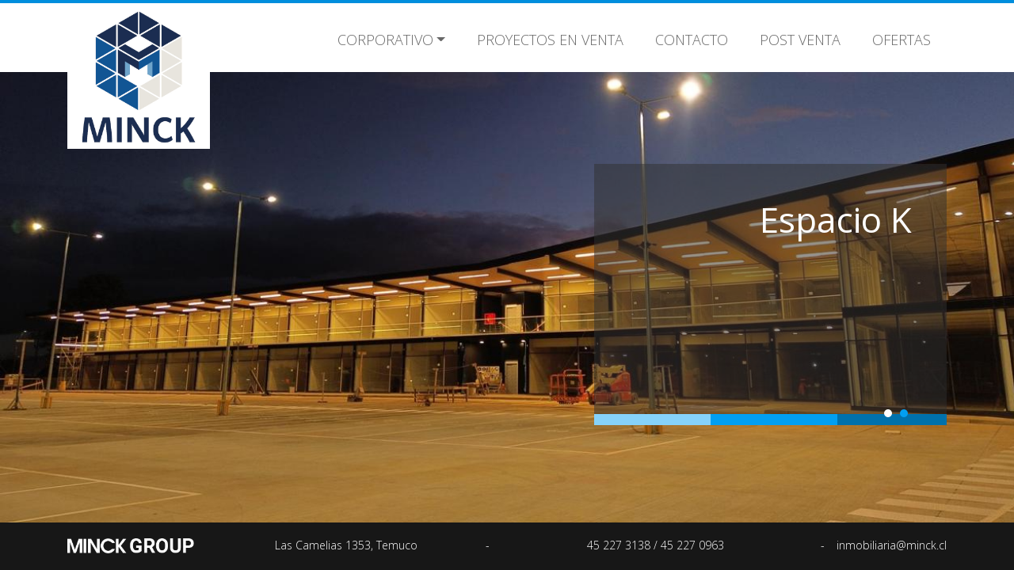

--- FILE ---
content_type: text/html; charset=UTF-8
request_url: https://www.minck.cl/
body_size: 7658
content:
	<!DOCTYPE html>
<html lang="es">
<head>
    <!-- Global site tag (gtag.js) - Google Analytics -->
<script async src="https://www.googletagmanager.com/gtag/js?id=UA-140488882-1"></script>
<script>
  window.dataLayer = window.dataLayer || [];
  function gtag(){dataLayer.push(arguments);}
  gtag('js', new Date());

  gtag('config', 'UA-140488882-1');
</script>
	<meta charset="utf-8">
	<meta http-equiv="X-UA-Compatible" content="IE=edge,chrome=1" />
	<meta name="viewport" content="width=device-width, initial-scale=1">
		<link rel="shortcut icon" type="image/png" href="https://www.minck.cl/wp-content/uploads/2025/03/icono.jpg"/>
			<link rel="stylesheet" href="https://www.minck.cl/wp-content/themes/tema/style.css?ver=20200117" type="text/css" />
	<link rel="pingback" href="https://www.minck.cl/xmlrpc.php" />
		<script type="text/javascript">
		var ajaxurl = '/wp-admin/admin-ajax.php';
	</script>
	<link href="https://fonts.googleapis.com/css?family=Oswald:300,400|Open+Sans:300,300i,400,400i,600,700|Roboto:300,400,400i,500,700" rel="stylesheet">
	<link rel="stylesheet" type="text/css" href="https://www.minck.cl/wp-content/themes/tema/css/fontana.css">
		<title>
		Mauricio Minck & Cia. Ltda. - Constructora Minck	</title>
	<meta name='robots' content='index, follow, max-image-preview:large, max-snippet:-1, max-video-preview:-1' />

	<!-- This site is optimized with the Yoast SEO plugin v20.11 - https://yoast.com/wordpress/plugins/seo/ -->
	<title>Mauricio Minck &amp; Cia. Ltda. - Constructora Mauricio Minck, Arriendo de locales y oficinas, Construcción de Departamentos, Oficinas y locales comerciales</title>
	<meta name="description" content="Constructora Mauricio Minck, Arriendo de locales y oficinas, Construcción de Departamentos, Oficinas y locales comerciales" />
	<link rel="canonical" href="https://www.minck.cl/" />
	<meta property="og:locale" content="es_ES" />
	<meta property="og:type" content="website" />
	<meta property="og:title" content="Mauricio Minck &amp; Cia. Ltda." />
	<meta property="og:description" content="Constructora Mauricio Minck, Arriendo de locales y oficinas, Construcción de Departamentos, Oficinas y locales comerciales" />
	<meta property="og:url" content="https://www.minck.cl/" />
	<meta property="og:site_name" content="Mauricio Minck &amp; Cia. Ltda." />
	<meta name="twitter:card" content="summary_large_image" />
	<script type="application/ld+json" class="yoast-schema-graph">{"@context":"https://schema.org","@graph":[{"@type":"CollectionPage","@id":"https://www.minck.cl/","url":"https://www.minck.cl/","name":"Mauricio Minck &amp; Cia. Ltda. - Constructora Mauricio Minck, Arriendo de locales y oficinas, Construcción de Departamentos, Oficinas y locales comerciales","isPartOf":{"@id":"https://www.minck.cl/#website"},"description":"Constructora Mauricio Minck, Arriendo de locales y oficinas, Construcción de Departamentos, Oficinas y locales comerciales","breadcrumb":{"@id":"https://www.minck.cl/#breadcrumb"},"inLanguage":"es"},{"@type":"BreadcrumbList","@id":"https://www.minck.cl/#breadcrumb","itemListElement":[{"@type":"ListItem","position":1,"name":"Home"}]},{"@type":"WebSite","@id":"https://www.minck.cl/#website","url":"https://www.minck.cl/","name":"Mauricio Minck &amp; Cia. Ltda.","description":"Constructora Mauricio Minck, Arriendo de locales y oficinas, Construcción de Departamentos, Oficinas y locales comerciales","potentialAction":[{"@type":"SearchAction","target":{"@type":"EntryPoint","urlTemplate":"https://www.minck.cl/?s={search_term_string}"},"query-input":"required name=search_term_string"}],"inLanguage":"es"}]}</script>
	<!-- / Yoast SEO plugin. -->


<link rel='dns-prefetch' href='//ajax.googleapis.com' />
<link rel='dns-prefetch' href='//cdnjs.cloudflare.com' />
<link rel='dns-prefetch' href='//maps.googleapis.com' />
<script type="text/javascript">
window._wpemojiSettings = {"baseUrl":"https:\/\/s.w.org\/images\/core\/emoji\/14.0.0\/72x72\/","ext":".png","svgUrl":"https:\/\/s.w.org\/images\/core\/emoji\/14.0.0\/svg\/","svgExt":".svg","source":{"concatemoji":"https:\/\/www.minck.cl\/wp-includes\/js\/wp-emoji-release.min.js?ver=6.2.6"}};
/*! This file is auto-generated */
!function(e,a,t){var n,r,o,i=a.createElement("canvas"),p=i.getContext&&i.getContext("2d");function s(e,t){p.clearRect(0,0,i.width,i.height),p.fillText(e,0,0);e=i.toDataURL();return p.clearRect(0,0,i.width,i.height),p.fillText(t,0,0),e===i.toDataURL()}function c(e){var t=a.createElement("script");t.src=e,t.defer=t.type="text/javascript",a.getElementsByTagName("head")[0].appendChild(t)}for(o=Array("flag","emoji"),t.supports={everything:!0,everythingExceptFlag:!0},r=0;r<o.length;r++)t.supports[o[r]]=function(e){if(p&&p.fillText)switch(p.textBaseline="top",p.font="600 32px Arial",e){case"flag":return s("\ud83c\udff3\ufe0f\u200d\u26a7\ufe0f","\ud83c\udff3\ufe0f\u200b\u26a7\ufe0f")?!1:!s("\ud83c\uddfa\ud83c\uddf3","\ud83c\uddfa\u200b\ud83c\uddf3")&&!s("\ud83c\udff4\udb40\udc67\udb40\udc62\udb40\udc65\udb40\udc6e\udb40\udc67\udb40\udc7f","\ud83c\udff4\u200b\udb40\udc67\u200b\udb40\udc62\u200b\udb40\udc65\u200b\udb40\udc6e\u200b\udb40\udc67\u200b\udb40\udc7f");case"emoji":return!s("\ud83e\udef1\ud83c\udffb\u200d\ud83e\udef2\ud83c\udfff","\ud83e\udef1\ud83c\udffb\u200b\ud83e\udef2\ud83c\udfff")}return!1}(o[r]),t.supports.everything=t.supports.everything&&t.supports[o[r]],"flag"!==o[r]&&(t.supports.everythingExceptFlag=t.supports.everythingExceptFlag&&t.supports[o[r]]);t.supports.everythingExceptFlag=t.supports.everythingExceptFlag&&!t.supports.flag,t.DOMReady=!1,t.readyCallback=function(){t.DOMReady=!0},t.supports.everything||(n=function(){t.readyCallback()},a.addEventListener?(a.addEventListener("DOMContentLoaded",n,!1),e.addEventListener("load",n,!1)):(e.attachEvent("onload",n),a.attachEvent("onreadystatechange",function(){"complete"===a.readyState&&t.readyCallback()})),(e=t.source||{}).concatemoji?c(e.concatemoji):e.wpemoji&&e.twemoji&&(c(e.twemoji),c(e.wpemoji)))}(window,document,window._wpemojiSettings);
</script>
<style type="text/css">
img.wp-smiley,
img.emoji {
	display: inline !important;
	border: none !important;
	box-shadow: none !important;
	height: 1em !important;
	width: 1em !important;
	margin: 0 0.07em !important;
	vertical-align: -0.1em !important;
	background: none !important;
	padding: 0 !important;
}
</style>
	<link rel='stylesheet' id='image_widget-stylesheet-css' href='https://www.minck.cl/wp-content/themes/tema/modulos/widgets/assets/css/Image_Widget.css?ver=1' type='text/css' media='all' />
<link rel='stylesheet' id='wp-block-library-css' href='https://www.minck.cl/wp-includes/css/dist/block-library/style.min.css?ver=6.2.6' type='text/css' media='all' />
<link rel='stylesheet' id='classic-theme-styles-css' href='https://www.minck.cl/wp-includes/css/classic-themes.min.css?ver=6.2.6' type='text/css' media='all' />
<style id='global-styles-inline-css' type='text/css'>
body{--wp--preset--color--black: #000000;--wp--preset--color--cyan-bluish-gray: #abb8c3;--wp--preset--color--white: #ffffff;--wp--preset--color--pale-pink: #f78da7;--wp--preset--color--vivid-red: #cf2e2e;--wp--preset--color--luminous-vivid-orange: #ff6900;--wp--preset--color--luminous-vivid-amber: #fcb900;--wp--preset--color--light-green-cyan: #7bdcb5;--wp--preset--color--vivid-green-cyan: #00d084;--wp--preset--color--pale-cyan-blue: #8ed1fc;--wp--preset--color--vivid-cyan-blue: #0693e3;--wp--preset--color--vivid-purple: #9b51e0;--wp--preset--gradient--vivid-cyan-blue-to-vivid-purple: linear-gradient(135deg,rgba(6,147,227,1) 0%,rgb(155,81,224) 100%);--wp--preset--gradient--light-green-cyan-to-vivid-green-cyan: linear-gradient(135deg,rgb(122,220,180) 0%,rgb(0,208,130) 100%);--wp--preset--gradient--luminous-vivid-amber-to-luminous-vivid-orange: linear-gradient(135deg,rgba(252,185,0,1) 0%,rgba(255,105,0,1) 100%);--wp--preset--gradient--luminous-vivid-orange-to-vivid-red: linear-gradient(135deg,rgba(255,105,0,1) 0%,rgb(207,46,46) 100%);--wp--preset--gradient--very-light-gray-to-cyan-bluish-gray: linear-gradient(135deg,rgb(238,238,238) 0%,rgb(169,184,195) 100%);--wp--preset--gradient--cool-to-warm-spectrum: linear-gradient(135deg,rgb(74,234,220) 0%,rgb(151,120,209) 20%,rgb(207,42,186) 40%,rgb(238,44,130) 60%,rgb(251,105,98) 80%,rgb(254,248,76) 100%);--wp--preset--gradient--blush-light-purple: linear-gradient(135deg,rgb(255,206,236) 0%,rgb(152,150,240) 100%);--wp--preset--gradient--blush-bordeaux: linear-gradient(135deg,rgb(254,205,165) 0%,rgb(254,45,45) 50%,rgb(107,0,62) 100%);--wp--preset--gradient--luminous-dusk: linear-gradient(135deg,rgb(255,203,112) 0%,rgb(199,81,192) 50%,rgb(65,88,208) 100%);--wp--preset--gradient--pale-ocean: linear-gradient(135deg,rgb(255,245,203) 0%,rgb(182,227,212) 50%,rgb(51,167,181) 100%);--wp--preset--gradient--electric-grass: linear-gradient(135deg,rgb(202,248,128) 0%,rgb(113,206,126) 100%);--wp--preset--gradient--midnight: linear-gradient(135deg,rgb(2,3,129) 0%,rgb(40,116,252) 100%);--wp--preset--duotone--dark-grayscale: url('#wp-duotone-dark-grayscale');--wp--preset--duotone--grayscale: url('#wp-duotone-grayscale');--wp--preset--duotone--purple-yellow: url('#wp-duotone-purple-yellow');--wp--preset--duotone--blue-red: url('#wp-duotone-blue-red');--wp--preset--duotone--midnight: url('#wp-duotone-midnight');--wp--preset--duotone--magenta-yellow: url('#wp-duotone-magenta-yellow');--wp--preset--duotone--purple-green: url('#wp-duotone-purple-green');--wp--preset--duotone--blue-orange: url('#wp-duotone-blue-orange');--wp--preset--font-size--small: 13px;--wp--preset--font-size--medium: 20px;--wp--preset--font-size--large: 36px;--wp--preset--font-size--x-large: 42px;--wp--preset--spacing--20: 0.44rem;--wp--preset--spacing--30: 0.67rem;--wp--preset--spacing--40: 1rem;--wp--preset--spacing--50: 1.5rem;--wp--preset--spacing--60: 2.25rem;--wp--preset--spacing--70: 3.38rem;--wp--preset--spacing--80: 5.06rem;--wp--preset--shadow--natural: 6px 6px 9px rgba(0, 0, 0, 0.2);--wp--preset--shadow--deep: 12px 12px 50px rgba(0, 0, 0, 0.4);--wp--preset--shadow--sharp: 6px 6px 0px rgba(0, 0, 0, 0.2);--wp--preset--shadow--outlined: 6px 6px 0px -3px rgba(255, 255, 255, 1), 6px 6px rgba(0, 0, 0, 1);--wp--preset--shadow--crisp: 6px 6px 0px rgba(0, 0, 0, 1);}:where(.is-layout-flex){gap: 0.5em;}body .is-layout-flow > .alignleft{float: left;margin-inline-start: 0;margin-inline-end: 2em;}body .is-layout-flow > .alignright{float: right;margin-inline-start: 2em;margin-inline-end: 0;}body .is-layout-flow > .aligncenter{margin-left: auto !important;margin-right: auto !important;}body .is-layout-constrained > .alignleft{float: left;margin-inline-start: 0;margin-inline-end: 2em;}body .is-layout-constrained > .alignright{float: right;margin-inline-start: 2em;margin-inline-end: 0;}body .is-layout-constrained > .aligncenter{margin-left: auto !important;margin-right: auto !important;}body .is-layout-constrained > :where(:not(.alignleft):not(.alignright):not(.alignfull)){max-width: var(--wp--style--global--content-size);margin-left: auto !important;margin-right: auto !important;}body .is-layout-constrained > .alignwide{max-width: var(--wp--style--global--wide-size);}body .is-layout-flex{display: flex;}body .is-layout-flex{flex-wrap: wrap;align-items: center;}body .is-layout-flex > *{margin: 0;}:where(.wp-block-columns.is-layout-flex){gap: 2em;}.has-black-color{color: var(--wp--preset--color--black) !important;}.has-cyan-bluish-gray-color{color: var(--wp--preset--color--cyan-bluish-gray) !important;}.has-white-color{color: var(--wp--preset--color--white) !important;}.has-pale-pink-color{color: var(--wp--preset--color--pale-pink) !important;}.has-vivid-red-color{color: var(--wp--preset--color--vivid-red) !important;}.has-luminous-vivid-orange-color{color: var(--wp--preset--color--luminous-vivid-orange) !important;}.has-luminous-vivid-amber-color{color: var(--wp--preset--color--luminous-vivid-amber) !important;}.has-light-green-cyan-color{color: var(--wp--preset--color--light-green-cyan) !important;}.has-vivid-green-cyan-color{color: var(--wp--preset--color--vivid-green-cyan) !important;}.has-pale-cyan-blue-color{color: var(--wp--preset--color--pale-cyan-blue) !important;}.has-vivid-cyan-blue-color{color: var(--wp--preset--color--vivid-cyan-blue) !important;}.has-vivid-purple-color{color: var(--wp--preset--color--vivid-purple) !important;}.has-black-background-color{background-color: var(--wp--preset--color--black) !important;}.has-cyan-bluish-gray-background-color{background-color: var(--wp--preset--color--cyan-bluish-gray) !important;}.has-white-background-color{background-color: var(--wp--preset--color--white) !important;}.has-pale-pink-background-color{background-color: var(--wp--preset--color--pale-pink) !important;}.has-vivid-red-background-color{background-color: var(--wp--preset--color--vivid-red) !important;}.has-luminous-vivid-orange-background-color{background-color: var(--wp--preset--color--luminous-vivid-orange) !important;}.has-luminous-vivid-amber-background-color{background-color: var(--wp--preset--color--luminous-vivid-amber) !important;}.has-light-green-cyan-background-color{background-color: var(--wp--preset--color--light-green-cyan) !important;}.has-vivid-green-cyan-background-color{background-color: var(--wp--preset--color--vivid-green-cyan) !important;}.has-pale-cyan-blue-background-color{background-color: var(--wp--preset--color--pale-cyan-blue) !important;}.has-vivid-cyan-blue-background-color{background-color: var(--wp--preset--color--vivid-cyan-blue) !important;}.has-vivid-purple-background-color{background-color: var(--wp--preset--color--vivid-purple) !important;}.has-black-border-color{border-color: var(--wp--preset--color--black) !important;}.has-cyan-bluish-gray-border-color{border-color: var(--wp--preset--color--cyan-bluish-gray) !important;}.has-white-border-color{border-color: var(--wp--preset--color--white) !important;}.has-pale-pink-border-color{border-color: var(--wp--preset--color--pale-pink) !important;}.has-vivid-red-border-color{border-color: var(--wp--preset--color--vivid-red) !important;}.has-luminous-vivid-orange-border-color{border-color: var(--wp--preset--color--luminous-vivid-orange) !important;}.has-luminous-vivid-amber-border-color{border-color: var(--wp--preset--color--luminous-vivid-amber) !important;}.has-light-green-cyan-border-color{border-color: var(--wp--preset--color--light-green-cyan) !important;}.has-vivid-green-cyan-border-color{border-color: var(--wp--preset--color--vivid-green-cyan) !important;}.has-pale-cyan-blue-border-color{border-color: var(--wp--preset--color--pale-cyan-blue) !important;}.has-vivid-cyan-blue-border-color{border-color: var(--wp--preset--color--vivid-cyan-blue) !important;}.has-vivid-purple-border-color{border-color: var(--wp--preset--color--vivid-purple) !important;}.has-vivid-cyan-blue-to-vivid-purple-gradient-background{background: var(--wp--preset--gradient--vivid-cyan-blue-to-vivid-purple) !important;}.has-light-green-cyan-to-vivid-green-cyan-gradient-background{background: var(--wp--preset--gradient--light-green-cyan-to-vivid-green-cyan) !important;}.has-luminous-vivid-amber-to-luminous-vivid-orange-gradient-background{background: var(--wp--preset--gradient--luminous-vivid-amber-to-luminous-vivid-orange) !important;}.has-luminous-vivid-orange-to-vivid-red-gradient-background{background: var(--wp--preset--gradient--luminous-vivid-orange-to-vivid-red) !important;}.has-very-light-gray-to-cyan-bluish-gray-gradient-background{background: var(--wp--preset--gradient--very-light-gray-to-cyan-bluish-gray) !important;}.has-cool-to-warm-spectrum-gradient-background{background: var(--wp--preset--gradient--cool-to-warm-spectrum) !important;}.has-blush-light-purple-gradient-background{background: var(--wp--preset--gradient--blush-light-purple) !important;}.has-blush-bordeaux-gradient-background{background: var(--wp--preset--gradient--blush-bordeaux) !important;}.has-luminous-dusk-gradient-background{background: var(--wp--preset--gradient--luminous-dusk) !important;}.has-pale-ocean-gradient-background{background: var(--wp--preset--gradient--pale-ocean) !important;}.has-electric-grass-gradient-background{background: var(--wp--preset--gradient--electric-grass) !important;}.has-midnight-gradient-background{background: var(--wp--preset--gradient--midnight) !important;}.has-small-font-size{font-size: var(--wp--preset--font-size--small) !important;}.has-medium-font-size{font-size: var(--wp--preset--font-size--medium) !important;}.has-large-font-size{font-size: var(--wp--preset--font-size--large) !important;}.has-x-large-font-size{font-size: var(--wp--preset--font-size--x-large) !important;}
.wp-block-navigation a:where(:not(.wp-element-button)){color: inherit;}
:where(.wp-block-columns.is-layout-flex){gap: 2em;}
.wp-block-pullquote{font-size: 1.5em;line-height: 1.6;}
</style>
<link rel='stylesheet' id='contact-form-7-css' href='https://www.minck.cl/wp-content/plugins/contact-form-7/includes/css/styles.css?ver=5.7.7' type='text/css' media='all' />
<link rel='stylesheet' id='wp-columna-css' href='https://www.minck.cl/wp-content/plugins/wp-columna/style.css?ver=6.2.6' type='text/css' media='all' />
<link rel='stylesheet' id='jquery-ui-stylesheet-css' href='https://ajax.googleapis.com/ajax/libs/jqueryui/1.11.0/themes/smoothness/jquery-ui.css?ver=6.2.6' type='text/css' media='all' />
<link rel='stylesheet' id='loading-stylesheet-css' href='https://www.minck.cl/wp-content/themes/tema/js/loading/loading.css?ver=1' type='text/css' media='all' />
<script type='text/javascript' src='https://www.minck.cl/wp-content/themes/tema/js/libs/jquery.min.js?ver=6.2.6' id='jquery-js'></script>
<script type='text/javascript' src='https://ajax.googleapis.com/ajax/libs/jqueryui/1.11.0/jquery-ui.min.js?ver=6.2.6' id='jquery-ui-js-js'></script>
<script type='text/javascript' src='https://www.minck.cl/wp-content/themes/tema/js/slick.min.js?ver=1.6.0' id='slick-js-js'></script>
<link rel="https://api.w.org/" href="https://www.minck.cl/wp-json/" /><link rel="icon" href="https://www.minck.cl/wp-content/uploads/2025/03/cropped-icono-32x32.jpg" sizes="32x32" />
<link rel="icon" href="https://www.minck.cl/wp-content/uploads/2025/03/cropped-icono-192x192.jpg" sizes="192x192" />
<link rel="apple-touch-icon" href="https://www.minck.cl/wp-content/uploads/2025/03/cropped-icono-180x180.jpg" />
<meta name="msapplication-TileImage" content="https://www.minck.cl/wp-content/uploads/2025/03/cropped-icono-270x270.jpg" />
		<style type="text/css" id="wp-custom-css">
			#proyectos-en-venta .proyectos .proyecto .superior .estado.ultimas{
	width: 200px !important;
	height: 50px !important;
}		</style>
			<link rel="stylesheet" type="text/css" href="https://www.minck.cl/wp-content/themes/tema/css/bootstrap/css/bootstrap.min.css">
	<link rel="stylesheet" type="text/css" href="https://www.minck.cl/wp-content/themes/tema/css/sitio.css?v2.3">
	<link rel="stylesheet" href="https://cdnjs.cloudflare.com/ajax/libs/fancybox/3.0.47/jquery.fancybox.min.css" />
	<script src="https://personas.bci.cl/nuevaWeb/fe-ecochip-widget/bci-widget.js" defer=""></script>
	
	<script src="https://cdnjs.cloudflare.com/ajax/libs/fancybox/3.0.47/jquery.fancybox.min.js"></script>
	<script src="https://www.minck.cl/wp-content/themes/tema/js/fancyboxgallery-scripts.js"></script>
	<script>
		jQuery(document).ready(function($) {
			$.makeScrollMenu = function() {
				var pos = $(window).scrollTop();
				var ancho = $(window).width();
				if (pos >= 30 && ancho > 767) {
					$('header').addClass('scroll');
				}else{
					$('header').removeClass('scroll');
				}
			}

			$(window).on('scroll', function() {
				$.makeScrollMenu();
			});

			$.makeScrollMenu();

			var $search_form = $("#search_form");
			/*$("#menu-header").append($('<li class="menu-item buscador">').append($('<a class="nav-link" id="open-search" href="javascript:void(null);">').append('<i class="icon-search">')).append($search_form));*/
			/*$("#open-search").on('click', function(event) {
				event.preventDefault();
				if ($search_form.css('text-align') == 'left') {
					$($search_form).addClass('move');
					$($search_form).find('input').focus();
					$("#open-search").find('i').removeClass('icon-search').addClass('icon-cancel-circle');
				}else{
					$($search_form).removeClass('move');
					$("#open-search").find('i').removeClass('icon-cancel-circle').addClass('icon-search');
				}
			});*/
			// Galeria editor wp
			$('.gallery-item').css({'margin-right' : '40px'});
			$('.dropdown-toggle').removeClass('active');
			$('.gallery-item a').on('click', function(event) {
				event.preventDefault();
				$(this).attr('data-fancybox', 'gallery')
			});
		});
	</script>
	<!-- Meta Pixel Code -->
<script>
!function(f,b,e,v,n,t,s)
{if(f.fbq)return;n=f.fbq=function(){n.callMethod?
n.callMethod.apply(n,arguments):n.queue.push(arguments)};
if(!f._fbq)f._fbq=n;n.push=n;n.loaded=!0;n.version='2.0';
n.queue=[];t=b.createElement(e);t.async=!0;
t.src=v;s=b.getElementsByTagName(e)[0];
s.parentNode.insertBefore(t,s)}(window, document,'script',
'https://connect.facebook.net/en_US/fbevents.js');
fbq('init', '319364290607065');
fbq('track', 'PageView');
</script>
<noscript><img height="1" width="1" style="display:none"
src="https://www.facebook.com/tr?id=319364290607065&ev=PageView&noscript=1"
/></noscript>
<!-- End Meta Pixel Code -->
</head>
<style>
    .grecaptcha-badge {
        display:none !important;
    }
</style>
<body class="home blog">
	<div class="wrap">
	<header>
		<section class="header">
			<div class="container">
				<div class="row align-items-center">
					<div class="col-9 col-sm-2 col-lg-2 col-xl-3 d-none d-md-block d-lg-block d-xl-block">
						<div class="logo">
							<a href="/"><img src="https://www.minck.cl/wp-content/uploads/2025/03/Minck.jpg" alt="Mauricio Minck &amp; Cia. Ltda." class="img-fluid"></a>
						</div>
					</div>
					<div class="col-12 col-sm-12 col-md-10 col-lg-10 col-xl-9">
						<div class="menu d-none d-md-block d-lg-block d-xl-block">
							<nav class="navbar navbar-expand-md navbar-light bg-faded">
								<button class="navbar-toggler navbar-toggler-right" type="button" data-toggle="collapse" data-target="#bs4navbar" aria-controls="bs4navbar" aria-expanded="false" aria-label="Toggle navigation">
									<i class="navbar-toggler-icon"></i>
								</button>
								<div id="bs4navbar" class="collapse navbar-collapse d-lg-flex justify-content-end"><ul id="menu-menu" class="navbar-nav"><li id="menu-item-193" class="menu-item menu-item-type-custom menu-item-object-custom menu-item-has-children menu-item-193 nav-item dropdown"><a href="#" class="nav-link dropdown-toggle" data-toggle="dropdown">Corporativo</a>
<div class="dropdown-menu">
<a href="https://www.minck.cl/empresa/" class="dropdown-item">Empresa</a><a href="https://www.minck.cl/proyectos-anteriores/" class="dropdown-item">Proyectos Anteriores</a></div>
</li>
<li id="menu-item-18" class="menu-item menu-item-type-post_type menu-item-object-page menu-item-18 nav-item"><a href="https://www.minck.cl/proyectos-en-venta/" class="nav-link">Proyectos en Venta</a></li>
<li id="menu-item-17" class="menu-item menu-item-type-post_type menu-item-object-page menu-item-17 nav-item"><a href="https://www.minck.cl/contacto/" class="nav-link">Contacto</a></li>
<li id="menu-item-16" class="menu-item menu-item-type-post_type menu-item-object-page menu-item-16 nav-item"><a href="https://www.minck.cl/post-venta/" class="nav-link">Post Venta</a></li>
<li id="menu-item-1000" class="menu-item menu-item-type-custom menu-item-object-custom menu-item-1000 nav-item"><a href="https://minck.cl/oferta" class="nav-link">Ofertas</a></li>
</ul></div>							</nav>
						</div>
						<div id="main" class="d-block d-md-none d-lg-none d-xl-none">
							<div class="row align-items-center">
								<div class="col-2">
									<div class="open_menu">
										<span class="open">&#9776;</span>
										<div id="mySidenav" class="sidenav">
											<div class="interior-menu">
												<div class="logo">
													<a href="/"><img src="https://www.minck.cl/wp-content/uploads/2025/03/Minck.jpg" alt="Mauricio Minck &amp; Cia. Ltda." class="img-fluid"></a>
												</div>
												<div id="bs4navbar2" class="collapse navbar-collapse d-lg-flex justify-content-end"><ul id="menu-menu-1" class="navbar-nav"><li class="menu-item menu-item-type-custom menu-item-object-custom menu-item-has-children menu-item-193 nav-item dropdown"><a href="#" class="nav-link dropdown-toggle" data-toggle="dropdown">Corporativo</a>
<div class="dropdown-menu">
<a href="https://www.minck.cl/empresa/" class="dropdown-item">Empresa</a><a href="https://www.minck.cl/proyectos-anteriores/" class="dropdown-item">Proyectos Anteriores</a></div>
</li>
<li class="menu-item menu-item-type-post_type menu-item-object-page menu-item-18 nav-item"><a href="https://www.minck.cl/proyectos-en-venta/" class="nav-link">Proyectos en Venta</a></li>
<li class="menu-item menu-item-type-post_type menu-item-object-page menu-item-17 nav-item"><a href="https://www.minck.cl/contacto/" class="nav-link">Contacto</a></li>
<li class="menu-item menu-item-type-post_type menu-item-object-page menu-item-16 nav-item"><a href="https://www.minck.cl/post-venta/" class="nav-link">Post Venta</a></li>
<li class="menu-item menu-item-type-custom menu-item-object-custom menu-item-1000 nav-item"><a href="https://minck.cl/oferta" class="nav-link">Ofertas</a></li>
</ul></div>											</div>
											<span class="cerrar">x</span>
										</div>
									</div>
								</div>
								<div class="col-6 offset-2">
									<div class="logo">
										<a href="/"><img src="https://www.minck.cl/wp-content/uploads/2025/03/Minck.jpg" alt="Mauricio Minck &amp; Cia. Ltda." class="img-fluid"></a>
									</div>
								</div>
							</div>
						</div>
						<script>
							jQuery(document).ready(function($) {
								$('.open_menu .open').click(function(event) {
									$('.open_menu').toggleClass('selector');
									if ('.open_menu.selector') {
										$('body').css({'overflow' : 'hidden'});
									}
									$('#mySidenav #bs4navbar2, #main .logo, #cuenta').toggleClass('show');
								});


								$('.cerrar').click(function(event) {
									$('.open_menu').removeClass('selector');
									$('body').css({'overflow' : 'auto'});
									$('#mySidenav #bs4navbar2, #main .logo').removeClass('show');
								});
							});
						</script>
					</div>
				</div>
			</div>
		</section> <!-- /header -->
	</header>
	<div class="content el-contenido">
		
	<div class="slide-sitio  tipo_dos">
		<div class="items">
						<div class="item">

				<div class="imagen-sitio d-block d-md-none" style="background-image: url('https://www.minck.cl/wp-content/uploads/2026/01/Landing2026.jpg'); height: auto;background-position: top center; min-height: 450px !important; background-size: 100% 100%;" ></div>
				<div class="imagen-sitio d-none d-md-block" style="background-image: url('https://www.minck.cl/wp-content/uploads/2026/01/portada2026_v2-scaled.jpg');">
																				</div>
			</div>
						<div class="item">

				<div class="imagen-sitio d-block d-md-none" style="background-image: url('https://www.minck.cl/wp-content/uploads/2026/01/espk.jpg'); height: auto;background-position: top center; min-height: 450px !important; background-size: 100% 100%;" ></div>
				<div class="imagen-sitio d-none d-md-block" style="background-image: url('https://www.minck.cl/wp-content/uploads/2026/01/espk.jpg');">
																	<div class="container">
							<div class="contenido-slide">
								<div class="titulo-slide">
									<h3>
										Espacio K									</h3>
								</div>
							</div>
						</div>
															</div>
			</div>
			<!-- enforeach  -->
		</div> <!-- /items -->
	</div>
	
	<script type="text/javascript">
		$('.slide-sitio .items').slick({
			infinite: true,
			slidesToShow: 1,
			slidesToScroll: 1,
			pauseOnHover: false,
			autoplaySpeed: 4000,
			speed: 400,
			autoplay: true,
			arrows: true,
			dots: true,
			responsive: [
		    {
		      breakpoint: 1024,
		      // settings: "unslick"
		    },
		    {
		    breakpoint: 991,
		      settings: {
				arrows: false,
				dots: true,
		        slidesToShow: 1,
		        slidesToScroll: 1,
		      }
		    },
		    {
		      breakpoint: 767,
		      settings: {
				arrows: false,
				dots: true,
		        slidesToShow: 1,
		        slidesToScroll: 1,
		      }
		    },
		    {
		      breakpoint: 480,
		      settings: {
				arrows: false,
				dots: true,
		        slidesToShow: 1,
		        slidesToScroll: 1,
		      }
		    }
		    ]
		});
	</script>


				</div> <!-- /content -->

		<footer>
			<div class="go-up"><a href="javascript:void(null);"></a></div>
			<div class="final">
				<div class="container">
					<div class="row align-items-center">
						<div class="col-12 col-md-3 col-lg-2 col-xl-2">
							<img src="https://www.minck.cl/wp-content/uploads/2018/12/pie_logotipo.png" alt="logo_pie" class="img-fluid">
						</div>

						<div class="col-12 col-md-9 col-lg-10 col-xl-10">
							<div class="contacto">
	<div class="row justify-content-md-between">
							<div class="col-12 col-sm-6 col-md-6 col-lg direccion">Las Camelias 1353, Temuco</div>
			<div class="col espacio">-</div>
							<div class="col-12 col-sm-6 col-md-6 col-lg fono">	<a href="tel:45 227 3138">	45 227 3138	</a>			 / 		<a href="tel:45 227 0963">	45 227 0963	</a>	</div>
			<div class="col espacio">-</div>
							<div class="col-12 col-sm-6 col-md-6 col-lg mail">	<a href="mailto:inmobiliaria@minck.cl">	inmobiliaria@minck.cl	</a>	</div>
			</div>
</div>
						</div>
					</div>
				</div>
			</div>
		</footer>
	</div> <!-- /wrap -->

	<script>
		jQuery(document).ready(function($) {
			$('p:first, .contenido-in p.first').each(function() {
				$(this).html($(this).html().replace(/&nbsp;/gi,''));
				if ($(this).text() === '') {
					$(this).remove();
				}
			});
		});
	</script>
	<script>function loadScript(a){var b=document.getElementsByTagName("head")[0],c=document.createElement("script");c.type="text/javascript",c.src="https://tracker.metricool.com/app/resources/be.js",c.onreadystatechange=a,c.onload=a,b.appendChild(c)}loadScript(function(){beTracker.t({hash:'8394f391d7368327f79566dae1bd2308'})})</script><script type='text/javascript' src='https://www.minck.cl/wp-content/plugins/contact-form-7/includes/swv/js/index.js?ver=5.7.7' id='swv-js'></script>
<script type='text/javascript' id='contact-form-7-js-extra'>
/* <![CDATA[ */
var wpcf7 = {"api":{"root":"https:\/\/www.minck.cl\/wp-json\/","namespace":"contact-form-7\/v1"}};
/* ]]> */
</script>
<script type='text/javascript' src='https://www.minck.cl/wp-content/plugins/contact-form-7/includes/js/index.js?ver=5.7.7' id='contact-form-7-js'></script>
<script type='text/javascript' src='https://cdnjs.cloudflare.com/ajax/libs/popper.js/1.12.5/umd/popper.min.js?ver=4' id='popper-js-js'></script>
<script type='text/javascript' src='https://www.minck.cl/wp-content/themes/tema/css/bootstrap/js/bootstrap.min.js?ver=4' id='bootstrap-js-js'></script>
<script type='text/javascript' src='https://www.minck.cl/wp-content/themes/tema/js/loading/jquery.loading.js?ver=1' id='loading-js-js'></script>
<script type='text/javascript' src='https://maps.googleapis.com/maps/api/js?key=AIzaSyCWgrT5lrVOX1RqUWXdT1imHOZ3J9EgJ8k&#038;ver=4' id='maps-js-js'></script>
<script type='text/javascript' src='https://www.minck.cl/wp-content/themes/tema/js/funciones.js?ver=1' id='funciones-js-js'></script>
<script type='text/javascript' src='https://www.google.com/recaptcha/api.js?render=6LcSgk8nAAAAAG4L4-A_i66QRZApy8CzVOW65tsy&#038;ver=3.0' id='google-recaptcha-js'></script>
<script type='text/javascript' src='https://www.minck.cl/wp-includes/js/dist/vendor/wp-polyfill-inert.min.js?ver=3.1.2' id='wp-polyfill-inert-js'></script>
<script type='text/javascript' src='https://www.minck.cl/wp-includes/js/dist/vendor/regenerator-runtime.min.js?ver=0.13.11' id='regenerator-runtime-js'></script>
<script type='text/javascript' src='https://www.minck.cl/wp-includes/js/dist/vendor/wp-polyfill.min.js?ver=3.15.0' id='wp-polyfill-js'></script>
<script type='text/javascript' id='wpcf7-recaptcha-js-extra'>
/* <![CDATA[ */
var wpcf7_recaptcha = {"sitekey":"6LcSgk8nAAAAAG4L4-A_i66QRZApy8CzVOW65tsy","actions":{"homepage":"homepage","contactform":"contactform"}};
/* ]]> */
</script>
<script type='text/javascript' src='https://www.minck.cl/wp-content/plugins/contact-form-7/modules/recaptcha/index.js?ver=5.7.7' id='wpcf7-recaptcha-js'></script>



</body>
</html>


--- FILE ---
content_type: text/html; charset=utf-8
request_url: https://www.google.com/recaptcha/api2/anchor?ar=1&k=6LcSgk8nAAAAAG4L4-A_i66QRZApy8CzVOW65tsy&co=aHR0cHM6Ly93d3cubWluY2suY2w6NDQz&hl=en&v=PoyoqOPhxBO7pBk68S4YbpHZ&size=invisible&anchor-ms=20000&execute-ms=30000&cb=hwzoj54t1zsr
body_size: 48809
content:
<!DOCTYPE HTML><html dir="ltr" lang="en"><head><meta http-equiv="Content-Type" content="text/html; charset=UTF-8">
<meta http-equiv="X-UA-Compatible" content="IE=edge">
<title>reCAPTCHA</title>
<style type="text/css">
/* cyrillic-ext */
@font-face {
  font-family: 'Roboto';
  font-style: normal;
  font-weight: 400;
  font-stretch: 100%;
  src: url(//fonts.gstatic.com/s/roboto/v48/KFO7CnqEu92Fr1ME7kSn66aGLdTylUAMa3GUBHMdazTgWw.woff2) format('woff2');
  unicode-range: U+0460-052F, U+1C80-1C8A, U+20B4, U+2DE0-2DFF, U+A640-A69F, U+FE2E-FE2F;
}
/* cyrillic */
@font-face {
  font-family: 'Roboto';
  font-style: normal;
  font-weight: 400;
  font-stretch: 100%;
  src: url(//fonts.gstatic.com/s/roboto/v48/KFO7CnqEu92Fr1ME7kSn66aGLdTylUAMa3iUBHMdazTgWw.woff2) format('woff2');
  unicode-range: U+0301, U+0400-045F, U+0490-0491, U+04B0-04B1, U+2116;
}
/* greek-ext */
@font-face {
  font-family: 'Roboto';
  font-style: normal;
  font-weight: 400;
  font-stretch: 100%;
  src: url(//fonts.gstatic.com/s/roboto/v48/KFO7CnqEu92Fr1ME7kSn66aGLdTylUAMa3CUBHMdazTgWw.woff2) format('woff2');
  unicode-range: U+1F00-1FFF;
}
/* greek */
@font-face {
  font-family: 'Roboto';
  font-style: normal;
  font-weight: 400;
  font-stretch: 100%;
  src: url(//fonts.gstatic.com/s/roboto/v48/KFO7CnqEu92Fr1ME7kSn66aGLdTylUAMa3-UBHMdazTgWw.woff2) format('woff2');
  unicode-range: U+0370-0377, U+037A-037F, U+0384-038A, U+038C, U+038E-03A1, U+03A3-03FF;
}
/* math */
@font-face {
  font-family: 'Roboto';
  font-style: normal;
  font-weight: 400;
  font-stretch: 100%;
  src: url(//fonts.gstatic.com/s/roboto/v48/KFO7CnqEu92Fr1ME7kSn66aGLdTylUAMawCUBHMdazTgWw.woff2) format('woff2');
  unicode-range: U+0302-0303, U+0305, U+0307-0308, U+0310, U+0312, U+0315, U+031A, U+0326-0327, U+032C, U+032F-0330, U+0332-0333, U+0338, U+033A, U+0346, U+034D, U+0391-03A1, U+03A3-03A9, U+03B1-03C9, U+03D1, U+03D5-03D6, U+03F0-03F1, U+03F4-03F5, U+2016-2017, U+2034-2038, U+203C, U+2040, U+2043, U+2047, U+2050, U+2057, U+205F, U+2070-2071, U+2074-208E, U+2090-209C, U+20D0-20DC, U+20E1, U+20E5-20EF, U+2100-2112, U+2114-2115, U+2117-2121, U+2123-214F, U+2190, U+2192, U+2194-21AE, U+21B0-21E5, U+21F1-21F2, U+21F4-2211, U+2213-2214, U+2216-22FF, U+2308-230B, U+2310, U+2319, U+231C-2321, U+2336-237A, U+237C, U+2395, U+239B-23B7, U+23D0, U+23DC-23E1, U+2474-2475, U+25AF, U+25B3, U+25B7, U+25BD, U+25C1, U+25CA, U+25CC, U+25FB, U+266D-266F, U+27C0-27FF, U+2900-2AFF, U+2B0E-2B11, U+2B30-2B4C, U+2BFE, U+3030, U+FF5B, U+FF5D, U+1D400-1D7FF, U+1EE00-1EEFF;
}
/* symbols */
@font-face {
  font-family: 'Roboto';
  font-style: normal;
  font-weight: 400;
  font-stretch: 100%;
  src: url(//fonts.gstatic.com/s/roboto/v48/KFO7CnqEu92Fr1ME7kSn66aGLdTylUAMaxKUBHMdazTgWw.woff2) format('woff2');
  unicode-range: U+0001-000C, U+000E-001F, U+007F-009F, U+20DD-20E0, U+20E2-20E4, U+2150-218F, U+2190, U+2192, U+2194-2199, U+21AF, U+21E6-21F0, U+21F3, U+2218-2219, U+2299, U+22C4-22C6, U+2300-243F, U+2440-244A, U+2460-24FF, U+25A0-27BF, U+2800-28FF, U+2921-2922, U+2981, U+29BF, U+29EB, U+2B00-2BFF, U+4DC0-4DFF, U+FFF9-FFFB, U+10140-1018E, U+10190-1019C, U+101A0, U+101D0-101FD, U+102E0-102FB, U+10E60-10E7E, U+1D2C0-1D2D3, U+1D2E0-1D37F, U+1F000-1F0FF, U+1F100-1F1AD, U+1F1E6-1F1FF, U+1F30D-1F30F, U+1F315, U+1F31C, U+1F31E, U+1F320-1F32C, U+1F336, U+1F378, U+1F37D, U+1F382, U+1F393-1F39F, U+1F3A7-1F3A8, U+1F3AC-1F3AF, U+1F3C2, U+1F3C4-1F3C6, U+1F3CA-1F3CE, U+1F3D4-1F3E0, U+1F3ED, U+1F3F1-1F3F3, U+1F3F5-1F3F7, U+1F408, U+1F415, U+1F41F, U+1F426, U+1F43F, U+1F441-1F442, U+1F444, U+1F446-1F449, U+1F44C-1F44E, U+1F453, U+1F46A, U+1F47D, U+1F4A3, U+1F4B0, U+1F4B3, U+1F4B9, U+1F4BB, U+1F4BF, U+1F4C8-1F4CB, U+1F4D6, U+1F4DA, U+1F4DF, U+1F4E3-1F4E6, U+1F4EA-1F4ED, U+1F4F7, U+1F4F9-1F4FB, U+1F4FD-1F4FE, U+1F503, U+1F507-1F50B, U+1F50D, U+1F512-1F513, U+1F53E-1F54A, U+1F54F-1F5FA, U+1F610, U+1F650-1F67F, U+1F687, U+1F68D, U+1F691, U+1F694, U+1F698, U+1F6AD, U+1F6B2, U+1F6B9-1F6BA, U+1F6BC, U+1F6C6-1F6CF, U+1F6D3-1F6D7, U+1F6E0-1F6EA, U+1F6F0-1F6F3, U+1F6F7-1F6FC, U+1F700-1F7FF, U+1F800-1F80B, U+1F810-1F847, U+1F850-1F859, U+1F860-1F887, U+1F890-1F8AD, U+1F8B0-1F8BB, U+1F8C0-1F8C1, U+1F900-1F90B, U+1F93B, U+1F946, U+1F984, U+1F996, U+1F9E9, U+1FA00-1FA6F, U+1FA70-1FA7C, U+1FA80-1FA89, U+1FA8F-1FAC6, U+1FACE-1FADC, U+1FADF-1FAE9, U+1FAF0-1FAF8, U+1FB00-1FBFF;
}
/* vietnamese */
@font-face {
  font-family: 'Roboto';
  font-style: normal;
  font-weight: 400;
  font-stretch: 100%;
  src: url(//fonts.gstatic.com/s/roboto/v48/KFO7CnqEu92Fr1ME7kSn66aGLdTylUAMa3OUBHMdazTgWw.woff2) format('woff2');
  unicode-range: U+0102-0103, U+0110-0111, U+0128-0129, U+0168-0169, U+01A0-01A1, U+01AF-01B0, U+0300-0301, U+0303-0304, U+0308-0309, U+0323, U+0329, U+1EA0-1EF9, U+20AB;
}
/* latin-ext */
@font-face {
  font-family: 'Roboto';
  font-style: normal;
  font-weight: 400;
  font-stretch: 100%;
  src: url(//fonts.gstatic.com/s/roboto/v48/KFO7CnqEu92Fr1ME7kSn66aGLdTylUAMa3KUBHMdazTgWw.woff2) format('woff2');
  unicode-range: U+0100-02BA, U+02BD-02C5, U+02C7-02CC, U+02CE-02D7, U+02DD-02FF, U+0304, U+0308, U+0329, U+1D00-1DBF, U+1E00-1E9F, U+1EF2-1EFF, U+2020, U+20A0-20AB, U+20AD-20C0, U+2113, U+2C60-2C7F, U+A720-A7FF;
}
/* latin */
@font-face {
  font-family: 'Roboto';
  font-style: normal;
  font-weight: 400;
  font-stretch: 100%;
  src: url(//fonts.gstatic.com/s/roboto/v48/KFO7CnqEu92Fr1ME7kSn66aGLdTylUAMa3yUBHMdazQ.woff2) format('woff2');
  unicode-range: U+0000-00FF, U+0131, U+0152-0153, U+02BB-02BC, U+02C6, U+02DA, U+02DC, U+0304, U+0308, U+0329, U+2000-206F, U+20AC, U+2122, U+2191, U+2193, U+2212, U+2215, U+FEFF, U+FFFD;
}
/* cyrillic-ext */
@font-face {
  font-family: 'Roboto';
  font-style: normal;
  font-weight: 500;
  font-stretch: 100%;
  src: url(//fonts.gstatic.com/s/roboto/v48/KFO7CnqEu92Fr1ME7kSn66aGLdTylUAMa3GUBHMdazTgWw.woff2) format('woff2');
  unicode-range: U+0460-052F, U+1C80-1C8A, U+20B4, U+2DE0-2DFF, U+A640-A69F, U+FE2E-FE2F;
}
/* cyrillic */
@font-face {
  font-family: 'Roboto';
  font-style: normal;
  font-weight: 500;
  font-stretch: 100%;
  src: url(//fonts.gstatic.com/s/roboto/v48/KFO7CnqEu92Fr1ME7kSn66aGLdTylUAMa3iUBHMdazTgWw.woff2) format('woff2');
  unicode-range: U+0301, U+0400-045F, U+0490-0491, U+04B0-04B1, U+2116;
}
/* greek-ext */
@font-face {
  font-family: 'Roboto';
  font-style: normal;
  font-weight: 500;
  font-stretch: 100%;
  src: url(//fonts.gstatic.com/s/roboto/v48/KFO7CnqEu92Fr1ME7kSn66aGLdTylUAMa3CUBHMdazTgWw.woff2) format('woff2');
  unicode-range: U+1F00-1FFF;
}
/* greek */
@font-face {
  font-family: 'Roboto';
  font-style: normal;
  font-weight: 500;
  font-stretch: 100%;
  src: url(//fonts.gstatic.com/s/roboto/v48/KFO7CnqEu92Fr1ME7kSn66aGLdTylUAMa3-UBHMdazTgWw.woff2) format('woff2');
  unicode-range: U+0370-0377, U+037A-037F, U+0384-038A, U+038C, U+038E-03A1, U+03A3-03FF;
}
/* math */
@font-face {
  font-family: 'Roboto';
  font-style: normal;
  font-weight: 500;
  font-stretch: 100%;
  src: url(//fonts.gstatic.com/s/roboto/v48/KFO7CnqEu92Fr1ME7kSn66aGLdTylUAMawCUBHMdazTgWw.woff2) format('woff2');
  unicode-range: U+0302-0303, U+0305, U+0307-0308, U+0310, U+0312, U+0315, U+031A, U+0326-0327, U+032C, U+032F-0330, U+0332-0333, U+0338, U+033A, U+0346, U+034D, U+0391-03A1, U+03A3-03A9, U+03B1-03C9, U+03D1, U+03D5-03D6, U+03F0-03F1, U+03F4-03F5, U+2016-2017, U+2034-2038, U+203C, U+2040, U+2043, U+2047, U+2050, U+2057, U+205F, U+2070-2071, U+2074-208E, U+2090-209C, U+20D0-20DC, U+20E1, U+20E5-20EF, U+2100-2112, U+2114-2115, U+2117-2121, U+2123-214F, U+2190, U+2192, U+2194-21AE, U+21B0-21E5, U+21F1-21F2, U+21F4-2211, U+2213-2214, U+2216-22FF, U+2308-230B, U+2310, U+2319, U+231C-2321, U+2336-237A, U+237C, U+2395, U+239B-23B7, U+23D0, U+23DC-23E1, U+2474-2475, U+25AF, U+25B3, U+25B7, U+25BD, U+25C1, U+25CA, U+25CC, U+25FB, U+266D-266F, U+27C0-27FF, U+2900-2AFF, U+2B0E-2B11, U+2B30-2B4C, U+2BFE, U+3030, U+FF5B, U+FF5D, U+1D400-1D7FF, U+1EE00-1EEFF;
}
/* symbols */
@font-face {
  font-family: 'Roboto';
  font-style: normal;
  font-weight: 500;
  font-stretch: 100%;
  src: url(//fonts.gstatic.com/s/roboto/v48/KFO7CnqEu92Fr1ME7kSn66aGLdTylUAMaxKUBHMdazTgWw.woff2) format('woff2');
  unicode-range: U+0001-000C, U+000E-001F, U+007F-009F, U+20DD-20E0, U+20E2-20E4, U+2150-218F, U+2190, U+2192, U+2194-2199, U+21AF, U+21E6-21F0, U+21F3, U+2218-2219, U+2299, U+22C4-22C6, U+2300-243F, U+2440-244A, U+2460-24FF, U+25A0-27BF, U+2800-28FF, U+2921-2922, U+2981, U+29BF, U+29EB, U+2B00-2BFF, U+4DC0-4DFF, U+FFF9-FFFB, U+10140-1018E, U+10190-1019C, U+101A0, U+101D0-101FD, U+102E0-102FB, U+10E60-10E7E, U+1D2C0-1D2D3, U+1D2E0-1D37F, U+1F000-1F0FF, U+1F100-1F1AD, U+1F1E6-1F1FF, U+1F30D-1F30F, U+1F315, U+1F31C, U+1F31E, U+1F320-1F32C, U+1F336, U+1F378, U+1F37D, U+1F382, U+1F393-1F39F, U+1F3A7-1F3A8, U+1F3AC-1F3AF, U+1F3C2, U+1F3C4-1F3C6, U+1F3CA-1F3CE, U+1F3D4-1F3E0, U+1F3ED, U+1F3F1-1F3F3, U+1F3F5-1F3F7, U+1F408, U+1F415, U+1F41F, U+1F426, U+1F43F, U+1F441-1F442, U+1F444, U+1F446-1F449, U+1F44C-1F44E, U+1F453, U+1F46A, U+1F47D, U+1F4A3, U+1F4B0, U+1F4B3, U+1F4B9, U+1F4BB, U+1F4BF, U+1F4C8-1F4CB, U+1F4D6, U+1F4DA, U+1F4DF, U+1F4E3-1F4E6, U+1F4EA-1F4ED, U+1F4F7, U+1F4F9-1F4FB, U+1F4FD-1F4FE, U+1F503, U+1F507-1F50B, U+1F50D, U+1F512-1F513, U+1F53E-1F54A, U+1F54F-1F5FA, U+1F610, U+1F650-1F67F, U+1F687, U+1F68D, U+1F691, U+1F694, U+1F698, U+1F6AD, U+1F6B2, U+1F6B9-1F6BA, U+1F6BC, U+1F6C6-1F6CF, U+1F6D3-1F6D7, U+1F6E0-1F6EA, U+1F6F0-1F6F3, U+1F6F7-1F6FC, U+1F700-1F7FF, U+1F800-1F80B, U+1F810-1F847, U+1F850-1F859, U+1F860-1F887, U+1F890-1F8AD, U+1F8B0-1F8BB, U+1F8C0-1F8C1, U+1F900-1F90B, U+1F93B, U+1F946, U+1F984, U+1F996, U+1F9E9, U+1FA00-1FA6F, U+1FA70-1FA7C, U+1FA80-1FA89, U+1FA8F-1FAC6, U+1FACE-1FADC, U+1FADF-1FAE9, U+1FAF0-1FAF8, U+1FB00-1FBFF;
}
/* vietnamese */
@font-face {
  font-family: 'Roboto';
  font-style: normal;
  font-weight: 500;
  font-stretch: 100%;
  src: url(//fonts.gstatic.com/s/roboto/v48/KFO7CnqEu92Fr1ME7kSn66aGLdTylUAMa3OUBHMdazTgWw.woff2) format('woff2');
  unicode-range: U+0102-0103, U+0110-0111, U+0128-0129, U+0168-0169, U+01A0-01A1, U+01AF-01B0, U+0300-0301, U+0303-0304, U+0308-0309, U+0323, U+0329, U+1EA0-1EF9, U+20AB;
}
/* latin-ext */
@font-face {
  font-family: 'Roboto';
  font-style: normal;
  font-weight: 500;
  font-stretch: 100%;
  src: url(//fonts.gstatic.com/s/roboto/v48/KFO7CnqEu92Fr1ME7kSn66aGLdTylUAMa3KUBHMdazTgWw.woff2) format('woff2');
  unicode-range: U+0100-02BA, U+02BD-02C5, U+02C7-02CC, U+02CE-02D7, U+02DD-02FF, U+0304, U+0308, U+0329, U+1D00-1DBF, U+1E00-1E9F, U+1EF2-1EFF, U+2020, U+20A0-20AB, U+20AD-20C0, U+2113, U+2C60-2C7F, U+A720-A7FF;
}
/* latin */
@font-face {
  font-family: 'Roboto';
  font-style: normal;
  font-weight: 500;
  font-stretch: 100%;
  src: url(//fonts.gstatic.com/s/roboto/v48/KFO7CnqEu92Fr1ME7kSn66aGLdTylUAMa3yUBHMdazQ.woff2) format('woff2');
  unicode-range: U+0000-00FF, U+0131, U+0152-0153, U+02BB-02BC, U+02C6, U+02DA, U+02DC, U+0304, U+0308, U+0329, U+2000-206F, U+20AC, U+2122, U+2191, U+2193, U+2212, U+2215, U+FEFF, U+FFFD;
}
/* cyrillic-ext */
@font-face {
  font-family: 'Roboto';
  font-style: normal;
  font-weight: 900;
  font-stretch: 100%;
  src: url(//fonts.gstatic.com/s/roboto/v48/KFO7CnqEu92Fr1ME7kSn66aGLdTylUAMa3GUBHMdazTgWw.woff2) format('woff2');
  unicode-range: U+0460-052F, U+1C80-1C8A, U+20B4, U+2DE0-2DFF, U+A640-A69F, U+FE2E-FE2F;
}
/* cyrillic */
@font-face {
  font-family: 'Roboto';
  font-style: normal;
  font-weight: 900;
  font-stretch: 100%;
  src: url(//fonts.gstatic.com/s/roboto/v48/KFO7CnqEu92Fr1ME7kSn66aGLdTylUAMa3iUBHMdazTgWw.woff2) format('woff2');
  unicode-range: U+0301, U+0400-045F, U+0490-0491, U+04B0-04B1, U+2116;
}
/* greek-ext */
@font-face {
  font-family: 'Roboto';
  font-style: normal;
  font-weight: 900;
  font-stretch: 100%;
  src: url(//fonts.gstatic.com/s/roboto/v48/KFO7CnqEu92Fr1ME7kSn66aGLdTylUAMa3CUBHMdazTgWw.woff2) format('woff2');
  unicode-range: U+1F00-1FFF;
}
/* greek */
@font-face {
  font-family: 'Roboto';
  font-style: normal;
  font-weight: 900;
  font-stretch: 100%;
  src: url(//fonts.gstatic.com/s/roboto/v48/KFO7CnqEu92Fr1ME7kSn66aGLdTylUAMa3-UBHMdazTgWw.woff2) format('woff2');
  unicode-range: U+0370-0377, U+037A-037F, U+0384-038A, U+038C, U+038E-03A1, U+03A3-03FF;
}
/* math */
@font-face {
  font-family: 'Roboto';
  font-style: normal;
  font-weight: 900;
  font-stretch: 100%;
  src: url(//fonts.gstatic.com/s/roboto/v48/KFO7CnqEu92Fr1ME7kSn66aGLdTylUAMawCUBHMdazTgWw.woff2) format('woff2');
  unicode-range: U+0302-0303, U+0305, U+0307-0308, U+0310, U+0312, U+0315, U+031A, U+0326-0327, U+032C, U+032F-0330, U+0332-0333, U+0338, U+033A, U+0346, U+034D, U+0391-03A1, U+03A3-03A9, U+03B1-03C9, U+03D1, U+03D5-03D6, U+03F0-03F1, U+03F4-03F5, U+2016-2017, U+2034-2038, U+203C, U+2040, U+2043, U+2047, U+2050, U+2057, U+205F, U+2070-2071, U+2074-208E, U+2090-209C, U+20D0-20DC, U+20E1, U+20E5-20EF, U+2100-2112, U+2114-2115, U+2117-2121, U+2123-214F, U+2190, U+2192, U+2194-21AE, U+21B0-21E5, U+21F1-21F2, U+21F4-2211, U+2213-2214, U+2216-22FF, U+2308-230B, U+2310, U+2319, U+231C-2321, U+2336-237A, U+237C, U+2395, U+239B-23B7, U+23D0, U+23DC-23E1, U+2474-2475, U+25AF, U+25B3, U+25B7, U+25BD, U+25C1, U+25CA, U+25CC, U+25FB, U+266D-266F, U+27C0-27FF, U+2900-2AFF, U+2B0E-2B11, U+2B30-2B4C, U+2BFE, U+3030, U+FF5B, U+FF5D, U+1D400-1D7FF, U+1EE00-1EEFF;
}
/* symbols */
@font-face {
  font-family: 'Roboto';
  font-style: normal;
  font-weight: 900;
  font-stretch: 100%;
  src: url(//fonts.gstatic.com/s/roboto/v48/KFO7CnqEu92Fr1ME7kSn66aGLdTylUAMaxKUBHMdazTgWw.woff2) format('woff2');
  unicode-range: U+0001-000C, U+000E-001F, U+007F-009F, U+20DD-20E0, U+20E2-20E4, U+2150-218F, U+2190, U+2192, U+2194-2199, U+21AF, U+21E6-21F0, U+21F3, U+2218-2219, U+2299, U+22C4-22C6, U+2300-243F, U+2440-244A, U+2460-24FF, U+25A0-27BF, U+2800-28FF, U+2921-2922, U+2981, U+29BF, U+29EB, U+2B00-2BFF, U+4DC0-4DFF, U+FFF9-FFFB, U+10140-1018E, U+10190-1019C, U+101A0, U+101D0-101FD, U+102E0-102FB, U+10E60-10E7E, U+1D2C0-1D2D3, U+1D2E0-1D37F, U+1F000-1F0FF, U+1F100-1F1AD, U+1F1E6-1F1FF, U+1F30D-1F30F, U+1F315, U+1F31C, U+1F31E, U+1F320-1F32C, U+1F336, U+1F378, U+1F37D, U+1F382, U+1F393-1F39F, U+1F3A7-1F3A8, U+1F3AC-1F3AF, U+1F3C2, U+1F3C4-1F3C6, U+1F3CA-1F3CE, U+1F3D4-1F3E0, U+1F3ED, U+1F3F1-1F3F3, U+1F3F5-1F3F7, U+1F408, U+1F415, U+1F41F, U+1F426, U+1F43F, U+1F441-1F442, U+1F444, U+1F446-1F449, U+1F44C-1F44E, U+1F453, U+1F46A, U+1F47D, U+1F4A3, U+1F4B0, U+1F4B3, U+1F4B9, U+1F4BB, U+1F4BF, U+1F4C8-1F4CB, U+1F4D6, U+1F4DA, U+1F4DF, U+1F4E3-1F4E6, U+1F4EA-1F4ED, U+1F4F7, U+1F4F9-1F4FB, U+1F4FD-1F4FE, U+1F503, U+1F507-1F50B, U+1F50D, U+1F512-1F513, U+1F53E-1F54A, U+1F54F-1F5FA, U+1F610, U+1F650-1F67F, U+1F687, U+1F68D, U+1F691, U+1F694, U+1F698, U+1F6AD, U+1F6B2, U+1F6B9-1F6BA, U+1F6BC, U+1F6C6-1F6CF, U+1F6D3-1F6D7, U+1F6E0-1F6EA, U+1F6F0-1F6F3, U+1F6F7-1F6FC, U+1F700-1F7FF, U+1F800-1F80B, U+1F810-1F847, U+1F850-1F859, U+1F860-1F887, U+1F890-1F8AD, U+1F8B0-1F8BB, U+1F8C0-1F8C1, U+1F900-1F90B, U+1F93B, U+1F946, U+1F984, U+1F996, U+1F9E9, U+1FA00-1FA6F, U+1FA70-1FA7C, U+1FA80-1FA89, U+1FA8F-1FAC6, U+1FACE-1FADC, U+1FADF-1FAE9, U+1FAF0-1FAF8, U+1FB00-1FBFF;
}
/* vietnamese */
@font-face {
  font-family: 'Roboto';
  font-style: normal;
  font-weight: 900;
  font-stretch: 100%;
  src: url(//fonts.gstatic.com/s/roboto/v48/KFO7CnqEu92Fr1ME7kSn66aGLdTylUAMa3OUBHMdazTgWw.woff2) format('woff2');
  unicode-range: U+0102-0103, U+0110-0111, U+0128-0129, U+0168-0169, U+01A0-01A1, U+01AF-01B0, U+0300-0301, U+0303-0304, U+0308-0309, U+0323, U+0329, U+1EA0-1EF9, U+20AB;
}
/* latin-ext */
@font-face {
  font-family: 'Roboto';
  font-style: normal;
  font-weight: 900;
  font-stretch: 100%;
  src: url(//fonts.gstatic.com/s/roboto/v48/KFO7CnqEu92Fr1ME7kSn66aGLdTylUAMa3KUBHMdazTgWw.woff2) format('woff2');
  unicode-range: U+0100-02BA, U+02BD-02C5, U+02C7-02CC, U+02CE-02D7, U+02DD-02FF, U+0304, U+0308, U+0329, U+1D00-1DBF, U+1E00-1E9F, U+1EF2-1EFF, U+2020, U+20A0-20AB, U+20AD-20C0, U+2113, U+2C60-2C7F, U+A720-A7FF;
}
/* latin */
@font-face {
  font-family: 'Roboto';
  font-style: normal;
  font-weight: 900;
  font-stretch: 100%;
  src: url(//fonts.gstatic.com/s/roboto/v48/KFO7CnqEu92Fr1ME7kSn66aGLdTylUAMa3yUBHMdazQ.woff2) format('woff2');
  unicode-range: U+0000-00FF, U+0131, U+0152-0153, U+02BB-02BC, U+02C6, U+02DA, U+02DC, U+0304, U+0308, U+0329, U+2000-206F, U+20AC, U+2122, U+2191, U+2193, U+2212, U+2215, U+FEFF, U+FFFD;
}

</style>
<link rel="stylesheet" type="text/css" href="https://www.gstatic.com/recaptcha/releases/PoyoqOPhxBO7pBk68S4YbpHZ/styles__ltr.css">
<script nonce="lhkbYznZiN_aiKh90FBm3A" type="text/javascript">window['__recaptcha_api'] = 'https://www.google.com/recaptcha/api2/';</script>
<script type="text/javascript" src="https://www.gstatic.com/recaptcha/releases/PoyoqOPhxBO7pBk68S4YbpHZ/recaptcha__en.js" nonce="lhkbYznZiN_aiKh90FBm3A">
      
    </script></head>
<body><div id="rc-anchor-alert" class="rc-anchor-alert"></div>
<input type="hidden" id="recaptcha-token" value="[base64]">
<script type="text/javascript" nonce="lhkbYznZiN_aiKh90FBm3A">
      recaptcha.anchor.Main.init("[\x22ainput\x22,[\x22bgdata\x22,\x22\x22,\[base64]/[base64]/[base64]/[base64]/[base64]/UltsKytdPUU6KEU8MjA0OD9SW2wrK109RT4+NnwxOTI6KChFJjY0NTEyKT09NTUyOTYmJk0rMTxjLmxlbmd0aCYmKGMuY2hhckNvZGVBdChNKzEpJjY0NTEyKT09NTYzMjA/[base64]/[base64]/[base64]/[base64]/[base64]/[base64]/[base64]\x22,\[base64]\\u003d\\u003d\x22,\x22JMKcWhbDh8OEwoNTw64TEsOZFSrDghPCszAyw60Vw67Du8Kcw63CsWIRHnBuUMODMMO/K8OOw57DhSlqwpvCmMO/Rh8jdcOcesOYwpbDjMOoLBfDmMKyw4Qww74EWyjDj8KefQ/CmmxQw47Ct8KUbcKpwrbCjV8Qw7vDtcKGCsOPLMOYwpAhKnnCky81d0hhwo7CrSQWCsKAw4LCvQLDkMOXwpI0Dw3Cj0vCm8O3wrdKElRFwokgQW/Ctg/CvsOGUzsQwofDiggtUU8YeXEGWxzDiwV9w5ERw6RdIcK/w5ZofMOndsK9woRZw4A3czdmw7zDvktaw5V5JcO5w4UywovDjU7CswguZ8O+w5dMwqJBVcK5wr/DmxXDpxTDg8K1w4vDrXZ3aShMwqXDkwc7w4/CpQnCimrClFMtwq50ZcKCw6chwoNUw5kQAsKpw4fCisKOw4h9fF7DksOUGzMMOMK/[base64]/[base64]/[base64]/CoGc/ecOkwotLTkZwdFvDm8KRw5RbfcO9NGfCnQjDg8K/w7tcwrQswpLDiUXDqFMEwoHCmMKYwohqNMKrfcOlLxjDtcKUAH9OwqdsCXwGZlDCrsKqwq0JRHBKOsO0wojCjHjDvMK4w49HwopYwrTDgsKmEUQyRMKyKT7ClgfDqsOmw55uZVTCmsKlZVfCt8Kxw6oZw4BywoVjX2nDtMKVH8KNdcKXU1VfwpLDgFhjH0/CuU1/ecKWUyJCwrnCmsKHN1HDocK1FcKrwp7CvsOsJsO9wqw6w5bDi8KAacO6w6LCpMKkdMOuCnbCqBPCoQogV8K1w5XDssO5w48Pw68jAsKkw5lRDALDrFFrHcOpLcKnTx0+w6xDS8OsU8Klw47CnMKzw51oXgvChMOHw7PCqT/DmB/Dj8KxLsK2wqrDoHbDiDPCsUjCvWt6woMhfMOOw4rDvcOTw64Cwq/DhsKwRzx6w7t9XcOhZXh4woYnw6/DhWpdVHvCtC3DgMKzwrhfWcOQwoAuw5sew7jCh8KFIE8EwrPCimBNVsOuH8O/bcKowrDDnAolY8K4woDCqcOwHm97w53DucOLwrZGaMKXw4zCviICWUrDoFLDjcO5w553w6bDqsKew63DvzbDtmLDpAjCl8Kbwo9qw6lKeMKtwrVIYD4vVsKQDXFJI8Kyw5FTw6/CvFDDmV/[base64]/w5jDlzRdbxHDu13DpW4dwo9BwpjDt8ObIw9swrUnQsKkODvDo1JBX8KGwoPDpgHCksKXwrsvcg/ChXx5N2TCmWQSw7jCgFFMw5zCo8K7Y0PCv8OWw5fDnBNfOU8Xw4lzNU3CokIfwqLDrMKVwpHDoBrCjsOHRVPCuXvCs2xANisvw7QlYcOtAMKNw6HDoyPDp23DjW90XGg4wpAEO8KEwoxFw509S3tTFcO7X2DCkcOkcWQqwrLDsGvCmk3Dqw/CoW9RfUg+w5Bxw6HDq17CqlHDpcODwoU8wqvDkV4WHiZYwqHCiFkwIBNGJyPCs8Opw501wrITw7o8GcKhGcKRw4wpwosxbl/Du8Oaw6Ftw4bCtgsswoMpZsKew5DDvcKgQ8KDGnDDjcKwwoHDnwpvd2gbwq0PPMK6JMKwcDTCuMOLw6TDtsO8GcO5LVklG08bw5XCtSM7w57DrULCr242woLDj8Opw7HDl2rDjMKeHW0TFsKpw7/[base64]/X8O/AcKeQMKtK8OvVlvCuCx8AcK4w5vDhMOVwqfDhlI5OMOOwoPDjcOTGlkCwpHCnsK0GEfDoFMHXHXCowkmb8KbXDPDs1N1eVXCuMKxZhnCnUMowpF7LMOjf8ODw77DvMOYw5x2wr3Ck2HCmsK+wpTCl0krw6/DosOXwrwzwotRIcO9w6MHXsO5S2Ixwo7DhcKUw4NVw5F0wpzCj8KhbMOqGsO0OMKlBMOZw7csLBLDpVPDqsOuwpJ/csOCXcKAOSLDjcKCwpQ+wrfCphrDm1vCrcKaw7R1w4IOXsKww4vDnsOVI8K6c8KzworDrXdEw6BVVVtgwqo7w4Qgwr0xcAw3wprCtRoaWMKgwqdPwrnDlyfClE9wMWDCnE3CvsO4w6NqwpfCvEvDlMODwpvDksOgRhcFwrbDrcOFDMOPw73DgUzCg2/CrsOOw7fDlMKTHlzDglnCunjDgsKbPMORJkRDYnoXwpbCkDBAw6fDkMOVaMOzw6PDrm9Kw557S8K+wpA4NBRkIXfDuEnDhBswScOFw5gnS8OswoBzfWLCoDANw4rDv8OVe8KbVcOKLcOHwpTDmsKTw4NNw4UTPcOcbFHDo283w6TCvBPCsQUEwp1aB8OZwr0/woHDrcOUw71bRQRVwprCpsO/MELCr8KNHMOaw74tw7QsIcO8OsOAJMKtw4IoXcOrCy3ClXwad2Ulw4DDozoCwqbDncKtbMKOU8O0wqrDosObCHDDlcO6M3g2w6zChMOpMsOeGnHDj8KzASzCo8KXwq5Iw6RXwoHDjcKndWBWCsOkSV/Cv0pSJsKFVDrCtsKTwoRINT3CjGfCk2fCuTrCpD4Iw7pfw5DCimbChVFHUsOlICYFw67Dt8K7a3zDhSvDvsKLwqMawrU/[base64]/CmsOTf8KGIBEnY8OmCh4iwrDCv8KNPcO1w4I0P8KoP24rDnxuwrgQScKCwqbCo2zCjnvDrmwnw7nCi8OxwrTDucOsRsK8GBoywpQSw7U/[base64]/RwF+ecOGUGpxUHBLwpjDhsORw7llw44/[base64]/[base64]/ChMKCIMKPC8OOfsOQQcOcTMKeNkADM8Kiwp0jw7TDnsOFw7BEfQXChsKIwpjDt25QSxhtwrTDgGwXw4bCqFzDvMKdw7oEVi/DoMKdIADDvcORek7CkhDCgF10aMO1w4/DusKJwpF4B8KfcMKdwr06w5bCgElXQcKWVsO/ZgY1wr/Dh39VwocbFMKFesOSKlTDuXIKO8OywoPCiifCncOVS8O+d1EUXl4WwrAGd1/Dlzguw6bDtkrCpXtuKCzDhDXDpMOJw7Azw4DDicKOK8OXZw9EQMO0woMrMF7Ci8KyO8ORwqfCsSdwHMOgw5kZeMK0w5MiUSFbwrtTw7TDq1RnXMOtwqzCq8ONO8Kdw6pgwoc0wqZ9w71ncyITwpLDsMO/SiLCmDUDcMOVMMOrFsKIw6cILDLDjMOUwobCksKqw6HCtgbCl2jDtwHDgTLCqyLCpcKOwoPCsDTDhTxHMcOIwrHCuzLDsE/DhRohwrIswr/DosKMw67DrDYnRMOsw6jDv8K0esOQwozDp8KLw4fCqQ9Sw5JAw7Btw6MBwqbCoih1wox7A3zDrMOHFwPDokXDocOeRsOCw5IBw4cZO8K3wrzDmsOLAkvCtjs/[base64]/DmV58bGzDvwLDnUNyw7zCphYuXMOQOTbDnlbCpCBMZjbDvsOSw4NYbMKzecKlwo5iwrQVwoodNWtswq7CksK/wq3CjmtEwp3Dv0wMNEBYDsO9wrDCg13CgTU0wrDDiD0vYkBgKcOlD23CrMK6wpvDu8KnbF/DshRwE8Kxwq8jXTDCm8K3woRLAGowbsOTw6LDhA7DicKlwr8tezPDhRh0wr0LwqJ6KMKxCR/[base64]/[base64]/Cv3rDsWzDryrDsi5zD8KtA8K/XxXDgMKjDlwdw47CmSbCjTYIw5/Cv8KwwowNw67Cr8OCDsOJIsOHKMKFwphvBX3ChU9dISXCrsOxKRQID8OAw5kdwq1mRMOkwoMUw5Z4woQQBsOWPsO/wqBncnVFw5hRw4LChMKqJcKgST/[base64]/CsmtYwpjCu1NyPMK0d8KXUsO8RX/CmX/DvnRhwqLCuk3Csll3RHnDpcK3FcOdWzHDujpRH8KgwrxuASzCtSR1w5VPw6DCgMOxwpB5WELDhR/[base64]/w73CkjvCksOzOUDCoXpJw4d3wpHCmMORw4LCuMKpUn/[base64]/Du8OVA2bCmQJQAS9Ww6zCk1zCgRvDtzRRXlDDom/[base64]/DsX3DnALClVXCoCl1HMKZJcObw7B0wo4FwpFqYyzClcKRKhDCh8K3KcO9w4dgwrt6F8KgwoLCtsOUwp/DilLDvsKNw4jDosKXfGfDq2U3a8OvwpzDisKww4BQCB4cOhzCuT9dwo3ClGcNw7jCnMOUw5bCl8OuwpbDnW/DkMO2w63DpHLDqWfCj8KQUx9Xwr1lXGrCosK/w6jCm3HDv3HDkMOLBQhFwoMWw5czRAICcnUEQjBBF8KNP8OiFsKDwpvCvDPCscOQw7l4QhByKXfCl3Fmw4HCl8Osw5zCljN5wpbDnBh5w4bCqDBww7EaUsKBwqVfFcKYw5UEagoWwpTDukt4KUs3cMK/w6RAQigmJsK5bTDDnsKMA1TDsMKeQ8Ohe0bDjcOIwqZLH8K9wrdKwpTDni9Uw6zCmVDDsG3CpcKFw6HCpiBFGsO8w4VXfjHCpsOtOWoNwpAjO8O+EiQmUcKnwoVRRsO0wp3DonnCvsO/[base64]/wqrCoyMRw5dqw74wScObw7jCqcKBwpzCgcKFL0gOw6DDocK9KBPCkcORwpA7wr3DlcKGw79gSGXDrsKLBSPCrsKkwppaWUtIw5dxY8Kkw4LDjMO6OXYKwpABRMOxwphZJz4dw7BrRRDDtMKFXlLDkHUgK8ONwpXCqMOlw6DDh8O4w61pw5zDtMKuwrRmw4/DusOLwqrDosOsRDRnw4DDisORw4PDn3I3GFozw7/DocKJKV/[base64]/CpWvDlg5/w7bClgPCl8KVI2A5w6TDs8ORAiPCscODw70zEkjDglHCpMKjwo7CuRA9wofCtBvDtcOVw7ZXwocnw7HCjQgmGMO4wqrDt2J+DMKaMsOyF0/Do8OxQ23CgsOAw545wo1THxPDmsK5wrUAScOjwpN/ZMOQUMO9PMOyEDddw4s5woRFw5nDq2LDixXCmMKewqXDssKmOMKKwrTCiE3Dl8ODfMO0U0xqNCMeZMKEwoDCjCEmw7zChQnCnwjCgxx6wrnDrcK/w5RtPCt9w47ClnrDq8KMIEo3w6pbUsOFw7gvwo5kw6XDiAvDoHREw5cbwoMSw5fDo8O5wrXDhMOfw6p6LsKQw5fDhhDDjMO3CnjCgVjDqMOTDzjDjsKFWljDn8O7wq0UVy86wqrCtXcfasKwTsOiwqTDog7Ck8KwBMO0wonDpFR/KT/DhB3CvcKzw6psw6LCrcK3wqXDiwLChcKEw5rDs0kxwq/CgVHDhcK/PgkPLQHDi8KWUinDqMKBwpN+w4zCoXkJw5Usw4HCkhfCt8OZw6PCqcOQEcOKH8O2F8O5FcK9w6t1ScK1w6bDqnVpd8O8K8OHRMOdKMOrISHCoMKewp0LXRXClyPCiMOHw4XCnmRQwrtiw5rDnzLDmyVDw6XDgcONw7/Djkklw4ZjNMOnKMOnwoMGD8K8EhgKw7PCm1/[base64]/Dk2tdwpUKN8OOwr3CkjfDjMOww4IcwrY8w4Bvw5wswp7DkMOYw5fCj8OsLcKMw4luwo3CngoDfcOTH8KWwrjDhMKkwpvDhsKpPMOEw6jCpQVSw6NEwptJSDDDsl7ChDZsYTg1w5tHCcOAMsKtwqtCJ8KnCsO/dC8ow7bClMKlw5fDuEPDvzHDpX5AwrFfwphMwpDCuSt5w4DClxA0WMKjwpZCwq7CgcOFw6oJwooGA8KiRXXDhkl9B8OZDh8Zw5/ChMOtT8O6CVAXw6pGP8KaBcKYw4pXwqPCjcOIfXY8w60Vw7rCqh7CmcKnfsOnQmTDpsOVwqkNw7wiw7PCjkbDgmFcw6MzdQvDqj8LPsOGwo3Dvk1Dw57CnsOHWFEtw7DDrcOhw4vDo8KaTRxUwrMWwoXCrhweQA/DviDCtMOWwq7DrD1KZ8KhOMOPw4LDr07CulDCgcKHPX4pw5hOMG/DqsOhVcOHw7HDgUDCmsKsw60+b2xgw5/CpcOaw6olwp/DtDjDn23DhB4/w7jDvMKow6nDpsKkw7HCn3cEw44xRsKSBy7CnTLDuw4rwo0vOlkXBMKUwrl1GHMwP2LDqinDm8KlJcK2cmXCihASw4xYw4jCo1Vlw7A7SzzDlMKzwoN4wqbCocOJRXQQwpHDisKuw69dDsOWw61Gw4LDjMONwqkOw7Z/w7DCoMO5UC/DjRjCt8OOR2lSwplFClDDtsOwA8O4w5F3w7tmw77DjcK/woRTwrXCj8KGw7XCk2dmVy3CpcK2wqjDkmZLw7RTwp3CvHd7wo3Cv3jDuMKTw7J9wpfDnsKzwqYqXMOHB8OdwqTDp8KpwrdJfmQow7xuw7/CpgjCoRIvQREkOi/CssKkc8KdwqxmS8OrC8KBaxBlZ8OmBF8cwpJOw7AyR8KtfsOQwqTCmXvChV1AQ8OlwoPCjjZfYcKYD8Krcmk2wqzCh8O9RBzDnMOYw4IpbRLDoMKxwr9lS8K9cCnCmlglwq5Rw4DDhMOyfsKsw7HCmsKBwqzDoF9+w5fCs8KLFjXCmsOww5l8McODFjQuLcKcRcOEw6/DtXUNFcOJb8OVw7LClAbDnMOjcsOLKiLClMKjE8KZw6c3Zws+Q8KmP8Onw5jCuMKQwrNpKcKad8OFw5Zqw6DDncKaL03DizA/wrNhL1wqw7zDsA7Ch8OQb3BDwqckRXXDq8Owwp7ChcOVw67Cu8KjwqDDlCQMw6HClk3Cv8O1wo8ATFLDhcOUwrbDuMK+wqxOw5TDoDARDTvDqEzCmgEodyPDkgICw5DCrhBUQMOtEXRjQMKtwr/CkMOOw4DDim4bYcKGVsOrF8OfwoANP8KdXcKbwprDjxnCmsOaw5AFwrzCgQNAE1TCi8O5wr9WID8/[base64]/Cpgx+HMK8w7DDq8KjwqQDwpbDqxgUcMKpJ08TN8Kdw4MJBMO7VsOJIXvCu28GCMKLVDfDuMO1CSDChMKuw6HDhsKkGsOewrfDpW/CtsOzwqrDpxPDgh3CkMO3G8Kdw55mFU9UwpIxLBoCw7fCnMKSw4bDtsK6wrXDq8K/woxRS8OCw4PCtsObw7EGTTXChmcYEBkZw4Mtw4xlwqjCsVzDo0NGGxLDssKaSmnDkwXDk8KcKEfCvcKww6PCgcKMABwtO1pzfcKdw5AEWS7CilwOw4LDhmkLw5EjwqHCs8OhMcOSwpLDgMKJWyrCtMOBIMONwrA/woDChsKRO1rCmGVHwoLClkI5dcO6bl9LwpXCnsOMwovCj8KuEkTDuzYtIcK6BMKoYMKFw5RmPxvDhsO+w4LCv8O4wrfCncKjw5EhK8O/wpTDocOnJQDCp8KhIsKMw4Iiw4TCtMOTw7UkFMO9ZMKPwoQiwo7Ds8KOSHDDk8K9w5jDnygjwq9EGcKHwrhpTUbDi8KUGxpIw4nCnlA+wrXDuWbDiRfDjy/CvgxcwprDiMOZwrnCj8OawqEOQ8OTZsOVb8KRCRLCi8K5cHl/wqzDsDk/wrg7fC8GJhECw7zCqcKZwp3DqsKbwrALw7oUYQ8ywoZ9cyrClcOYw5nDosKRw6XDly/Dm2kTw7LDp8O4PMOOWS7DvmnDqVfCg8KTXBpLYG7Cm33DhMO7wptNYjZ1w7TDoSsUcnfCqnnDlSIiewHCnsKDf8OoYBBkwpRBRsKrwqowFCEpfcO0wonDucKxGVdLw7zDi8KBB3wzYcONUcODWzXCsUoBw5vDucKnwohWfiTCkcKmfcOVNULCvRnDqsKMPxhbCT/Ck8ODwrAAw5JRIcOSbcKNwpXDg8OFOGd/wpBrfsOiB8Kvw6/CgENeLcKZw4l3Fig4C8Kdw6LCiG3DkMOiwrrDrMK/w5/CnMK5C8K5YzcmInDCrcK8w7MsbsOZw4zCoD7DhMOUw4jDk8Kuw7TDvsOgw5nCjcKfw5I0w5ZAw6jDjsKndyfDksKmMW1hw58LXhoXw5LDqWrCuHLDv8Oyw7U7ZVLCkSQ1w4/[base64]/[base64]/[base64]/[base64]/OMKoT8KoZ1bDtsObVhZmYisfw6cjwp3ChcO+wog+w63Ckj4Iw7fCucKawq7DgsOFw7rCs8O2OsKkOsKeUX0QbcObE8K4EcK+w6cBwr9zCA8GacKGw7QOb8Ksw47DjMOTw6ctEDPCn8OhVMOwwoXDoGbChxYQw4pnw6diwotidMOyGsOhwql+WDzDr2/CqCnCgMOGemR4DQtGwqrDjkJ7csKiwp5FwpgkwpHDkUfCt8OzMcKdGcKLJsOuw5Uiwp1aa2QaAkd6woAPw4Mfw6UiVxHDksKIL8Okw5Z/woTCl8Kiw7bCkWxMw77CosKzOcKZwr7CoMKxKGrClETCqMO6wrzDscOJXsOVBiDChMKiwpzDvC/CmsOpbBPCsMKTaWI5w7U0w7rDrWDDkUrCiMKuw4gwPl/DvnfDlMK+McO4bcK2VsKGQHPDnHxrw4FvccO/R0FnJ1dcwrTDhsOFNS/Dv8K9w6PDvMOXBntgdGnDh8OOXMKCUwsnWVpEwqXDmwNOw7TCucO/JzdrwpPDqsKpw79Pw4EmwpTCtR9RwrEwFikVw7fDu8Kaw5bCinXDnExkSsOjf8OCwoXDqcOuwqEiH3xfbwALacOQSsKCE8OjC1vDlMKbZ8K6IMKVwpnDnz7CtQAqP1g+w5TDuMOKFAzCvcKhLlnCr8OjTQDChlbDkWjCqR/CvcKqw6Ejw6TCiWl0c2HCkMOFWcK7wpdgVkDDj8KQBCI7wq83JDI4RVoWw7nCj8O+woRTwqXClcOPPcO/[base64]/DsH/CnQNUScKwUMK6VsK/[base64]/wr8fEMO3C8KHC8KZwr/Cl8Kpw5UQTcOyPRzCqgTDmEfClmDCgWkewr8qWCsICcKGw7nDoXHDhnErw5HCkRrDi8OwJcOEwp4zwrjCusKGw7ASw7nCn8OnwoMDw41OwojCi8Otw6/Cl2HDqlDDmcKlLxTCtsOeEcOiwqDDoU7CkMK/wpFKecKxw6RTI8OJaMK/wrIccMK+w6XDq8KtQ23CrCzDnUQrw7YGWQo9Gx7CrSDCn8OIBnwTw5dIwrtNw5nDncK8w69ZDsKsw7RXwppEwpXClRrCuHjCiMOvw6rDgWHCq8OswqvCjy7Cs8OsT8KaEQ7CmDnCgR3DgMOJKEZvwo/DqMOMw4Rpei94wq/Dm3nDssKHWn7CmMKcw6zCnsK4wonCh8KDwp8GwqHChGfCiSbCv3zDtsK8cjbCncK+I8OOaMOgSlhrw5rCimLDnQ0HwpjCjcOgwrhLGMKKGgR0KsKzw50vwpnCmMKNH8KKIhd1wrvDhV7DvkgTFznDkMOjwqZhw5tiwrrCjGzCksK9YMOJwpMlN8OmCcKHw7/DpFxnOsOabk3CpBPCtCI0W8Kww6fDs34cW8KQwqdXBcOcQybDp8KrFMKSZMOiPSfCpsO0NcOjBHwOflPDksKPf8Klwp9rAUZlw5clesKmw6HDp8OOF8KfwrR/WErCqGbCslYDKMO4P8Ozw6fDhQ3Dk8KgCcO2B3/CgMO9BmIVZibCly7Ci8Olw4bDqSnDuxxfw5BSWTg+KnxHdsKrwoPDkT3CriXDlsO2w6kWwoBRwrYqeMKjY8OGw6d5HxEfZlzDmFoDfMOywrRYwrHCrsOnUsKLw5vCmsOMwpXCmcO/JsKLwoxhUsOKwoPCn8KzwqXDtMOaw50AJcK4asOiw4zDg8K9w61hwqvCg8O9SA1/[base64]/YsO3w6FEQcKsw5HDkUhNwps/wqN8wowGwrHCsWfCpMO+BxnCg2zDrMO5OEnCocKsRh/CvsOgV2sRw53CkFHDvsO2eMKYWg3ClMKFw6HDrsK3wqnDln8RUVZSXcKsPEp5wpM5T8Onwpx8dE9mw4fCvDskDwVdwq/DqsOwHsOnw4tIw5pWw4AzwpLDjGgjAR9IAhd5BWXChcOIRTEuB1DDvkzDuxzDjMO/JVMKGBUvIcKzwoPDhER9fBsUw6rCk8O5GsOZw6QWYMOHM1krFXrCjsKFCBzCpThfScKKw6XCs8K2FMKcJcO1MEfDhsKcwoDDhh3DuGZFYMKmwr7DlcO/w51cw5gsw7DCrGrDlBhdBcOkwofCvsKUDER/[base64]/[base64]/[base64]/DlvDpcOuM8O6w70GwpHCnjXCigXDri96w5M5wpLDssOcwpI0LlfDsMOowo3DuA5Xw4vDq8KdLcKkw5nCoDjClsOjwpzCg8Klwr7CnMOewq/ClFHDvMOpwrx3PSUSwovCvcOuwrHDsiUTZirCn3Jqe8KTFsO1w4jDkMKlwodFwoVvUMORdXzDiS7DjG7DmMKGBMK2w5dZHMOfUsOIwrjCucOLCMOsesO1w5PCvXhrBcKWW2/CkxvDtSfChl4Two4WIV/CosOfwo7DnMOuAMKQDcKWX8KnWMKrMl9Rw6UDeWh6worDpMO3cBnDvcO+VcK2wpVzw6Y3U8KTwp7DmsKVHcOZFhDDmsKrOSx8FG/CuX5Pw4AYwr7CtcKUaMKdN8Kswrl7w6FJCEwTBATDmsK+wrnDrMKzHnNvBMOEOzUMw4R/QXRgKsKTZ8OTcTLCk2bCgQpnwrHDpWDDiAPCkW93w5tzfDMEF8OhU8KwFzBYLjEDHcO/wrLDoTTDjMKUw7jDsGrCj8KawpkyDVbCjcK0FsKJa241w718wo7DisOfwqPDscK2wrlAD8O1w7FZKsODBXpNUELCkWXClBrDocKrwp7Ci8KOw5LCrhERaMOAXAfDt8KYwoR5IGPDulrDpwLDq8KUwojCt8Oow7FiaXDCsT/DuExMJMKcwozDjAPCp33CsktROcOgwpwiCzgMdcKUwpMIw4HCgMOmwoYswqDDnXozw7/Cm0/DoMKvwq9FP1LCoyPDmUnCvxTDo8Ozwp9VwrPCo3JmBcKpbB3DhihwGSHChSzDp8OKw6zCtsOQwr3CuAnCnG0dX8OlwqzCksO2ecK/w5hswpDDrsKiwoxNw5M2w5xXDMOdw7VMUsO7wqQIw71KasK1w5xLw6bDk1l1w57DucK1UX/CuRxCOATCksOMc8OTw6HCncOiwo1BDUrCp8OmwoHCm8O/SMKyIwfCl3tpwrwww47CjsOMwrfCssKXBsOnw7hXw6MUwoDDusKDOWJjZXlxwpJxw4IpwrXCocOGw7HDngfDhkTDvsKOTS/CpsKUY8OlesKETMKWPyHDscOiwoggwobCoUlsFQvChsKOwr4DcsKHSGXDnQHDtV0Nwp5mbhBVwpIeYcOUPFXCgxfCq8OEw5ZswocWw4HCpzPDk8KJwrx9woZ3wq1RwoU/SgLCvsKCwphvK8K5QMKmwqVgQUdUEB4lL8KEw7x8w6PDuE4cwp/DiFwUI8KgfsOxdMObI8KWw6hYSsOew7olw5zDkmAUw7MrNcK1w5c9LTkHwpE/[base64]/Cu8O3cxcpAlxlAMORZMKpAQPCiAQ2R8KWOcO/cHUdw6DDtcKPR8KHw4gFc2jDnUtFOnzDhsOdw4LDsAPChFrDph7CgMKuDANADcKuYTgywpUVwp3DosOmA8K2acKVLARBworCnnkTY8KHw5TChsKfL8KWw5LDgsOIRHcLKcOYHcO+w7fCvnbDicKCf3TCtMO+YA/DvcOoQhgywpxgwoUuwp/[base64]/DrlnDukbDkcODVMOMPSxMw53DjgjDlRXDohhhw6t1FsOWwqbDlAtlwqxkwowwH8O0woY2QSrDuw/DqcKTwrhjAcKfw6FCw61Ywodiw4pUwqMUw47CksKPLmTClnInwqgawrjCpX3DrFE4w599wqZnw5MVwpnDrwsIR8KRCsOfw43CpsKzw6tNw6PDncOIwpLDolNywrwgw4/DvD/DvlPDskXCtFDCvcOww5HDucOxQGBpwpc8wq3DoWjCiMKAwpTClhxUD3TDjsOBF1ktBMK6ZSQMwqTCuD3Ct8KpLWrCrcOIe8OWw7TCvsO8w5TDn8KUw67CikBKw7R8KcKSwohGwoR/[base64]/CiBc5w5zDvk1lwqfDk8KewoHCrcKJWsOAw4bCilXDs2/CgGsmw4DDkWnDrsKTMH9GZsOEw5/DhAxnPRHDt8OLPsK8wqPDtwTDucOhNcOXDUB2TMKdccOSYyQqS8KPJMKcwpTDm8KawrXDjFdjw7RvwrvDlMO2JsKTdcKXEsOdAMO3ecKyw4PDgGPCijDDi357B8Kxw7LCn8O0wo7DpsK8cMOpw4TDvFEZODfChT/DrkBrWMKOwoXDlS7DhCU6NMORw7g9woNbcWPChE0tCcK8w57Ch8Kkw6NYe8K5JcO3w7x2wq0/wqrDqsKiwoIEZGrCkMKhwpkswq4EKcODUMKkw53DjAAlYcOqWsKpw7/CncOfF3xqw5XCngTDiTPDjgt0IBAqVEXCnMO/EQBQwpLDqkLClkbCm8KBwp/[base64]/[base64]/DoHjCo8KaQ8OIw5XCoCXCnS9MKsOOK8ORwrvDhCLDhsK7w5vCpsKXwq9VHR7CtsO/HSsKRMKlwpU9w4k8wovCh3sbwokawrLDvDk/YCI7OybDncOnc8KfJyAvw741MsKPwpV5V8KiwrtqwrLDs1lfcsKEBC8qFsOmM2HCg1XDhMODcCHDgUoGwq8NWz4kwpTDuRPClQ8JTkpbw7fDlTBuwotQwrcrw55WK8KWw5nDj0vCqcOJw4DDr8Oow65rIMOFwrEjw70gw59dfcOaEMOpw6PDk8Kow77Di3/DvMO5w5PDusKZw4F3UFM6w67Cq0vDjcKEXHpBZsO2fTRKw6TDo8OLw5jDiS9/wp05woFTwpbDv8K5N00qw6zDiMOyQsO+w7BBPnDCsMOhDCkaw5N+ZsKbwqfDg3/CokfCncO+M2bDgsOGw6fDmMOSaFzCkcOtw7kka1nCocKQwqRMwr3CoFEgSF/DuzzDoMOSdgrCqsKlI1ljBcO1LsKeIsOCwog1wqzClyl8B8KqBsK2L8KVG8OBdQPCrHPCjGDDs8K3IsO6F8K2w6RhWsKQW8Oowqw9wqQCAUg7QsOEMxrCicKkw77DisKew67DvsOFFMKbcMOuSsOLfcOiwqBaw4zCmC7CmF9bWTHCsMK4aW3Dtgw/BUfCk2NYwpAsCcO5SG/CoyRiwqAowq7CmDLDr8O5w61cw58Hw6UpUR/[base64]/wprCmHNyw5cJwrNCLsKZwrd3TX3CtcKww7Y6w74YRsKcGsKhwq0WwrEcw4Bww5TCvDDDsMOBa3jDkyl2w53CgcONw7YyUyXDv8KHw6B5wo9fRjXCu2hrw47Cu1kswo1jw6vCkBHCtcKqWhMFwoY7w6AaFcOVw7Rxwo/Do8K2KD5raHUDQTMlDDPCusO4J2VNw4bDi8OSw5PDlsOiw49Ww4fCocOpw4rDvMOjEWxdw7xyIMOpw5/DkgLDjMOpw68ywqhhGsODI8KzRk7Di8KkwrPDvmc1TmASw5I4dMKVw4fCqMO0WFlkwoxkeMOff2/DpcKdwoZJFcOgbXnDt8OPHcK0CQoTFMK5STU8AAoRwrrDgMO2DMO/wqx3dQDDvUfCmcKccwMCwqE3GcOwN0fCtMOsSydRw7vDqcKePBBVNcK3wppZORNMOsKweHDCqFbDkS1NW1rDgx4iw5l1wpg4KxQBVU/[base64]/[base64]/CtHzClsKOwrJ8GhQRwp/CmsOjw4k3wr7Cs8KTwog8bsOVWz7DqgoCC2vDh2rCo8OYwoEJwrRwfSd3wrfCsRhpe0xbJsOtw4rDkBzDpMKWBcOnJRlzZVjCrlnCiMOGw7rCnz/CpcKaDMKiw5cow6vDuMO4w7hfM8ObMcOjw6DClBMxFT/[base64]/Dk8KywoTDusOXw5fDkw7DvMKdc2tpSQVZw7TDpR3Dl8KoVMOWN8O8w5DCvsOJFcK+w5fCrQvDn8OwRcK3OzPDhQ48w75Jw4Z0a8OOwrHCv0MOwqNqPTZEworCkmjDtcKXZ8Ouw6bDgyskSwHDvjlMdU/[base64]/[base64]/CvGE4wrHDpcK5RA/DtR/CiMO4w41+w4rDvnHCrMOuPcKSYUArWcKSUsOvbmLDvz/Ctwt5R8KdwqHCi8KOwrPClFPDjMO/[base64]/CucOsw69cw4oWQhEIGsKyw4NHwqxfwoLCnlpBw5zCgT4+worDgWsAKwVrfTpRPyNqw49uC8K1G8OyADLDpwLCr8KGw61LbnfDt0tpwpvDvMKOwr7Dk8Krw5rDu8O9w7sHw7/ChXLCn8KObMO4woApw7hEw6FKOsOTFn/CpCQpw6DDq8OLY2XCiSBYwqAFEMOZw4HDoEHDssOeRCvCucKhTVXCncKzOFHDmibDgXt7a8KIw6J9w5zCkS/DsMKzwq7DhMObbcKcw7E1wofCtcOvw4VrwqfCqcKFUcOqw7ANccOGdlx0w5HCmMO+wr8ME2LCulvCqC4oZSBFw7zCtsOjwprCkcOoVsKBwoXCinc/[base64]/[base64]/S1o+wrrDjWs2G8OqXGgTwqPDn8Kiw7xgw7DCrsKfYMO2w4zDjgvChcOJKMOVw6vDpHnCtUvCr8OcwrQ7wqzDj2TCgcO+e8OCOVrDs8OzA8KaKcOAw7kgw41xwrcoXmDCh2LCnC/[base64]/[base64]/DpCDChMKNMUINQAoNfEbClS8qSXEsw4jCqMKcIcKXWjIZw7rDnF/DmRHDucOiw4DCuSkHWMOCwqQRbsK7ey/[base64]/wpPDlzrDsSrDncO9RUx/[base64]/CgcOKYB8yPCXDhsOZw6BJbcOBwpfCikZdw6rDqgfChMKLI8KQw65KO1ETDgdCwq9uUSDDtMOUBsOGc8OTaMKbwr7Dp8O1clpxSR/ChMOEdizDmV3CkVMQw6RNW8OKwpNHwpnCrFh2wqLDv8KiwpMHOcK6wpfDgHPCuMKHwqVFLHRWw6LCk8K+w6DChCAFCnxLNjTCmcKbwq/Cv8OcwrxVw7oOw4/Cm8OYw71gaUTCuVPDu2xxYFTDocKDI8KdG1d8w77DhmtmVTDCvsKIwp8AacOOahZnOmRIwr5EwrPCo8Ouw4PDqgQVw6LDusOLw4jCni4pAA1bwrbDlUNywoAiTMKUc8OtZxdbw6TDrsOjTT9DXQbCgcO0QwzCrMOmTywsVRM1w5d/FELDtcKHSsKgwoYkwoPDs8KROkzCi0daSTd2AMKiw6DDnXLDtMOXw44TUElgwq1CLMK2P8OIwqVgRlA4S8KjwpImOld3ISnDlwTDoMObEcO4w5wKw5R3UsOtw6EUM8OHwqQmBz/DtcKDW8Omw6/[base64]/DgMOFw63ClnjDmCHCoFkjG8OSWcK+wp9ZEWDCnnFEw4howrHCshJGwp7CpynDum0ZHRrDlQHCiBB0w74AY8K/GcKIJknDjMO5wpvCkcKgwrvDk8OeJcKkY8O/wqFgwpHDicK+wqkdwrLDjsOJFV3CjSo2wpPDtzDCtWfDjsKPw6ASwpTCsDfCjwF9dsOow7PChMOyOibCuMOGwpxUw4/DkCTClMOZcMO4wq3DncK+w4cCHMOLA8ORw7nDuDHCmcOywqfDvG/DkSoueMOnQcKLB8K/[base64]/CvcOVAcKNVjsUQ8OXwrjCjcOUw4/Cv8OCwpAJBSPDqycnwoMRHMOtw4LCnUTDhMKRw58iw7fDkMKSKRfCgMKTw4zDijoWVkfDl8OEwqBIW3hgTMKPw6nCssOcS10/wp7DrMOvw5jCrcO2wqZuO8KoVcOww6NPwq7DiEYsaTxxRsOVVCLDrMOefFgvw6XCtMKAwo1gD0fDsS3Co8O2ecK7NibDigwaw6g3HVHCisOVQsKxNkFhRMKrDUl1wpEqw5XCvsOiVCrCi19rw4PDqsO0wpMEwpvDsMO1w6PDn2fDpy9jwq/CusOewqAqB0FLw45sw6Afw77Ctk53XHPCsSbDshhxHgIdNsOaYHgTwqtTdhtfWybDjH94wo7ChMKxw5ouBSDDtkwqwo8xw7LClz1FccKbYTdAwrlcC8Oyw7Q4w6PCjB8HwoTDnsKAEh/DtUHDnmRpw4obIsKBw5gzwqDCu8Ovw6TDojhbT8KQUMK0FwDCgCvDksKPwr95YcO/[base64]/[base64]/CrFfDnsOdZWICL3EEw6HDg0wVw5dEZS01X3lZwq5ow6XDtRzDoQXCqX5Rw4cbwpAUw71TcsKGLEjDiUfCi8K5wpBIJEZ2wqLCpTUqWcOwKsKcP8KxHEQtIsKYJzMRwp4GwrFNecKzwpXCtsK8YsORw6zDuGRXcHPCoHfDosKDaE7DrsO0SAhZEMOvwoMwFGTDhR/CnxrDjMKdJkvCqcKUwoUGCV8zMVzDnSjDjcO6AhFVw7gWDgjDvsKhw6Zsw5s0U8Kuw7k/wrLCoMOGw4U4M3NkdxXDhMKtOUzCl8Kgw5/CvMKdw41GIsKLam5ZWCPDocOtw6RvF3XCkcKUwqpkOxVewrVtHGLDpB7CiGgfw4HDuG7CgMKUFcKCw6luw5IAQRY9bxMpw4PDqhsUw7vChALDigNURTHChsOrbljDiMOySMO7wr0CwonCgEt8wp4cw5QGw77CscOpck/CkcKtw5fDtzHDksO1w4XDlsK3cMOQw6HDphwOOsOWw7BfHXopwq/DhSfDlxgBBmrDkxHCsG5wK8OjLxQ/w5c7wqVRwovCoznDiEjCt8O6ZVBseMO/[base64]/Co8OEwr4RwpDCicKXFMOEC8OXB2fCqgoSwrTCtMKiwoHCmMKrAMOaNwFDwqh7E0PDiMOxwqo4w7jDnFDCo23DksOkeMOQwoIYw6xKBUjCjnrDoBVrdwPCv1nDmsOBO2/DqwVew4TCp8KQw6HCjE46wr0LExLCpBF5wo3Dr8ONB8KrawkeWkzCnDTCkcOBwovDjsOtw4LDgMO3w5Bxw4HCmcKjRBYsw49qw7vCqS/DgMOiw6chQMOnw5FrEsOww6QLw50PfALCvsKAEcK3XMO7wonCqMOcwoF6IUw8wrPCvX0DXCfCtsOLPEx2w5DDnMOjwpxAcMK2NF1gQMKXJsObw7rChcKXDsOXwofDocO2MsKrNMOhUQ9sw6sQaDkeWsOvKlp2aC/CtsK8wqVQdG9FOsKtw4DCsjY8LgJ2PMKtwpvCocO1wqrDvMKMA8Omw6nDrcKbVmTCpMOhw6rDn8KKwr9NccOowpvCgSvDjzfCgsOWw5XDknDDtVA9HEo6w78Za8OCKsKDwod9w74pw7PDusOkw6Uxw43Dn1oJw5Y6XsKyC2/DjgJ4w6JSwrdfd0TDv1Ehw7MZYsKRw5YMGMOEw7wtw4VVMcKZW3VHFMKxOsO7WAIKwrNMOGbCgMOZF8K5wrjCtg7Dmz7CicOcw5nCm3l+RsK/wpPCi8OObsOSwqZYwp3DusO1ZMKNWsO/[base64]/Cl3nCo8KjPsKuw6I5Z8KPHyvCh8KWw6XDlhjDlj/DrDkYwrjCk1TDscOGTcOSAx9xRinDrsKvwqY3wrBqwox7w6zCqMO0QcKCLsOdwqJeXVNuUcKiFGspwqMaFW8HwoUcwqNqVA8vBRxIwqDDuCTDokvDpMOZwqk5w6LCl1rDrsOkVz/DkVBOwrDCimF4QCzDhRFPw73DuVgMwobCuMOxwpbDhAHComzCs3tAfSw3w43Cmw4cwp/CvMOywoTDsQB6wqAeSwTCjj5ywrrDucO2CyjCkMOgPhLCgALDrMKsw7nCu8K2wqPDv8OZTXHCh8KoNA81fcKcwoTDiWMaB0xQYsKpXcOnd3vCoCfCo8KOI37Cg8KtEsKlJsKUwpE/NsOrXsKeJXtVBcOxwpdKVUzDoMO9VMOMI8OfVTnDs8ORwofCjcOwMyTDmyFLwpUhwqnCgcObw413woYUw6zCjcOww6Igw4Z9wpcOw5LDm8ObwqXDm1bCncOJED7Do3jChxrDpiPCtcOODMOBGMOMw4jDqsOAYAjDs8OLw5I4ck/CiMO5IMKnNsOfTcOeRWLCtDTDlCnDsyESB3QxYWEGw5oFw4fCmyrDncKsdlcqJX7DlsK1w6MRw6RZVTfCqcO9wpvDrcO9w5/CgjTDlMOTw6p5w6TDmcKowrBgDnnDgsKWTcOFNsKFf8KTK8KYTcK1bA9XSQrCrmTDgcOcamTDusKUw77DgMK2w5/CsSE\\u003d\x22],null,[\x22conf\x22,null,\x226LcSgk8nAAAAAG4L4-A_i66QRZApy8CzVOW65tsy\x22,0,null,null,null,1,[21,125,63,73,95,87,41,43,42,83,102,105,109,121],[1017145,536],0,null,null,null,null,0,null,0,null,700,1,null,0,\[base64]/76lBhmnigkZhAoZnOKMAhnM8xEZ\x22,0,0,null,null,1,null,0,0,null,null,null,0],\x22https://www.minck.cl:443\x22,null,[3,1,1],null,null,null,1,3600,[\x22https://www.google.com/intl/en/policies/privacy/\x22,\x22https://www.google.com/intl/en/policies/terms/\x22],\x22Rqq4UpNbk3NJEYBqP3VxJskADOhCa/r4GbfAsisPpAc\\u003d\x22,1,0,null,1,1768961710453,0,0,[16,223,133,144],null,[223,220,76,3,155],\x22RC-y2fc8s6oHcDB4Q\x22,null,null,null,null,null,\x220dAFcWeA5lglS3LGCy0HEt5KC9Vj4wceO20DDePt9Jo5fy-doONIsHIE3wKM6U2o5VUUr2zwqoXIr_BwT2VFbJ329qgjfJ4NgvkA\x22,1769044510383]");
    </script></body></html>

--- FILE ---
content_type: text/css
request_url: https://www.minck.cl/wp-content/themes/tema/css/sitio.css?v2.3
body_size: 14821
content:
/* normalize.css v3.0.1 | MIT License | git.io/normalize */
html{font-family:sans-serif;-ms-text-size-adjust:100%;-webkit-text-size-adjust:100%;}body{margin:0}article,aside,details,figcaption,figure,footer,header,hgroup,main,nav,section,summary{display:block}audio,canvas,progress,video{display:inline-block;vertical-align:baseline;}audio:not([controls]){display:none;height:0}[hidden],template{display:none}a{background:transparent}a:active,a:hover{outline:0}abbr[title]{border-bottom:1px dotted}b,strong{font-weight:700}dfn{font-style:italic}h1{font-size:2em;margin:.67em 0}mark{background:#ff0;color:#000}small{font-size:80%}sub,sup{font-size:75%;line-height:0;position:relative;vertical-align:baseline}sup{top:-.5em}sub{bottom:-.25em}img{border:0}svg:not(:root){overflow:hidden}figure{margin:1em 40px}hr{-moz-box-sizing:content-box;-moz-box-sizing:content-box;-webkit-box-sizing:content-box;box-sizing:content-box;height:0}pre{overflow:auto}code,kbd,pre,samp{font-family:monospace,monospace;font-size:1em}button,input,optgroup,select,textarea{color:inherit;font:inherit;margin:0;}button{overflow:visible}button,select{text-transform:none}button,html input[type="button"],input[type="reset"],input[type="submit"]{-webkit-appearance:button;cursor:pointer;}button[disabled],html input[disabled]{cursor:default}button::-moz-focus-inner,input::-moz-focus-inner{border:0;padding:0}input{line-height:normal}input[type="checkbox"],input[type="radio"]{-moz-box-sizing:border-box;-webkit-box-sizing:border-box;box-sizing:border-box;padding:0;}input[type="number"]::-webkit-inner-spin-button,input[type="number"]::-webkit-outer-spin-button{height:auto}input[type="search"]{-webkit-appearance:textfield;-moz-box-sizing:content-box;-webkit-box-sizing:content-box;-moz-box-sizing:content-box;-webkit-box-sizing:content-box;box-sizing:content-box}input[type="search"]::-webkit-search-cancel-button,input[type="search"]::-webkit-search-decoration{-webkit-appearance:none}fieldset{border:1px solid #c0c0c0;margin:0 2px;padding:.35em .625em .75em}legend{border:0;padding:0;}textarea{overflow:auto}optgroup{font-weight:700}table{border-collapse:collapse;border-spacing:0}td,th{padding:0}.slick-slider{position:relative;display:block;-moz-box-sizing:border-box;-webkit-box-sizing:border-box;box-sizing:border-box;-webkit-user-select:none;-moz-user-select:none;-ms-user-select:none;-ms-user-select:none;-moz-user-select:none;-webkit-user-select:none;user-select:none;-webkit-touch-callout:none;-khtml-user-select:none;-ms-touch-action:pan-y;touch-action:pan-y;-webkit-tap-highlight-color:transparent}.slick-list{position:relative;display:block;overflow:hidden;margin:0;padding:0}.slick-list:focus{outline:none}.slick-list.dragging{cursor:pointer;cursor:hand}.slick-slider .slick-track,.slick-slider .slick-list{-webkit-transform:translate3d(0,0,0);-moz-transform:translate3d(0,0,0);-ms-transform:translate3d(0,0,0);-o-transform:translate3d(0,0,0);-o-transform:translate3d(0,0,0);-ms-transform:translate3d(0,0,0);-moz-transform:translate3d(0,0,0);-webkit-transform:translate3d(0,0,0);transform:translate3d(0,0,0)}.slick-track{position:relative;top:0;left:0;display:block}.slick-track:before,.slick-track:after{display:table;content:''}.slick-track:after{clear:both}.slick-loading .slick-track{visibility:hidden}.slick-slide{display:none;float:left;height:100%;min-height:1px}[dir='rtl'] .slick-slide{float:right}.slick-slide img{display:block}.slick-slide.slick-loading img{display:none}.slick-slide.dragging img{pointer-events:none}.slick-initialized .slick-slide{display:block}.slick-loading .slick-slide{visibility:hidden}.slick-vertical .slick-slide{display:block;height:auto;border:1px solid transparent}.slick-arrow.slick-hidden{display:none}body .destacados{padding:30px 0;background-color:#f7f7f7;background-position:center;-moz-background-size:cover;-webkit-background-size:cover;background-size:cover;background-repeat:no-repeat;}body .destacados .lista-destacados{flex-wrap:wrap;}body .destacados .lista-destacados a.url{display:contents;}body .destacados .lista-destacados a.url:hover,body .destacados .lista-destacados a.url:focus{-webkit-box-shadow:4px 8px 10px #dadada;box-shadow:4px 8px 10px #dadada}body .destacados .lista-destacados .pre-forma{margin-bottom:15px}body .destacados .lista-destacados .forma.modelo_uno{padding:0;}body .destacados .lista-destacados .forma.modelo_uno .imagen_fondo{border:2px solid #fff;border-left:none;border-radius:0;min-height:345px;min-width:200px;}body .destacados .lista-destacados .forma.modelo_uno .imagen_fondo .titulo{background:rgba(0,0,0,0.7);color:#fff;font:700 1.428571428571429rem 'Open Sans' , sans-serif;margin:0;min-height:100px;padding:20px;position:relative;text-align:center;z-index:998;}body .destacados .lista-destacados .forma.modelo_uno .imagen_fondo .titulo:first-line{font:300 1.428571428571429rem 'Open Sans' , sans-serif;display:block}body .destacados .lista-destacados .forma.modelo_uno .imagen_fondo .detalle{background:rgba(0,0,0,0.7);font:600 1rem 'Open Sans' , sans-serif;height:0;line-height:1.8rem;position:absolute;-o-transition:0.4s all;-ms-transition:0.4s all;-moz-transition:0.4s all;-webkit-transition:0.4s all;transition:0.4s all;left:2px;right:2px;z-index:997;}body .destacados .lista-destacados .forma.modelo_uno .imagen_fondo .detalle .contenido{color:#fff;display:block;font:300 1rem 'Roboto' , sans-serif;height:0;opacity:0;-ms-filter:"progid:DXImageTransform.Microsoft.Alpha(Opacity=0)";filter:alpha(opacity=0);padding:0 30px;position:relative;text-align:center;top:-99px;-o-transition:0.2s all;-ms-transition:0.2s all;-moz-transition:0.2s all;-webkit-transition:0.2s all;transition:0.2s all;}body .destacados .lista-destacados .forma.modelo_uno .imagen_fondo .detalle .contenido .btn-ver{background:rgba(135,206,250,0.5);border:1px solid #fff;border-radius:4px;color:#fff;display:block;font:500 .9285714285714286rem 'Open Sans' , sans-serif;margin:20px auto 0;max-width:108px;padding:10px 15px;text-align:center;-o-transition:0.4s all;-ms-transition:0.4s all;-moz-transition:0.4s all;-webkit-transition:0.4s all;transition:0.4s all;}body .destacados .lista-destacados .forma.modelo_uno .imagen_fondo .detalle .contenido .btn-ver:first-letter{text-transform:capitalize}body .destacados .lista-destacados .forma.modelo_uno .imagen_fondo .detalle .contenido .btn-ver:hover,body .destacados .lista-destacados .forma.modelo_uno .imagen_fondo .detalle .contenido .btn-ver:focus{background:#87cefa;filter:saturate(2);-o-transition:0.4s all;-ms-transition:0.4s all;-moz-transition:0.4s all;-webkit-transition:0.4s all;transition:0.4s all}body .destacados .lista-destacados .forma.modelo_uno:first-child{border-left:2px solid #fff}body .destacados .lista-destacados .forma.modelo_uno:hover .detalle,body .destacados .lista-destacados .forma.modelo_uno:focus .detalle{background:rgba(0,0,0,0.7);height:70%;-o-transition:height 0.4s;-ms-transition:height 0.4s;-moz-transition:height 0.4s;-webkit-transition:height 0.4s;transition:height 0.4s;}body .destacados .lista-destacados .forma.modelo_uno:hover .detalle .contenido,body .destacados .lista-destacados .forma.modelo_uno:focus .detalle .contenido{display:block;height:100%;opacity:1;-ms-filter:none;filter:none;position:relative;top:0;-o-transition:0.2s all;-ms-transition:0.2s all;-moz-transition:0.2s all;-webkit-transition:0.2s all;transition:0.2s all}body .destacados .lista-destacados .forma.modelo_dos.posicion_1 .titulo,body .destacados .lista-destacados .forma.modelo_dos.posicion_4 .titulo{font:700 1.428571428571429rem 'Open Sans' , sans-serif;}body .destacados .lista-destacados .forma.modelo_dos.posicion_1 .titulo:first-line,body .destacados .lista-destacados .forma.modelo_dos.posicion_4 .titulo:first-line{font:300 1.428571428571429rem 'Open Sans' , sans-serif;display:block}body .destacados .lista-destacados .forma.modelo_dos.posicion_1:before,body .destacados .lista-destacados .forma.modelo_dos.posicion_4:before{border-bottom:254px solid rgba(248,206,0,0.8);border-left:0 solid rgba(248,206,0,0.8)}body .destacados .lista-destacados .forma.modelo_dos.posicion_1:hover:before,body .destacados .lista-destacados .forma.modelo_dos.posicion_4:hover:before,body .destacados .lista-destacados .forma.modelo_dos.posicion_1:focus:before,body .destacados .lista-destacados .forma.modelo_dos.posicion_4:focus:before{border-right:0 solid transparent;border-left:340px solid rgba(248,206,0,0.8);-o-transition:0.5s all;-ms-transition:0.5s all;-moz-transition:0.5s all;-webkit-transition:0.5s all;transition:0.5s all}body .destacados .lista-destacados .forma.modelo_dos.posicion_2:before,body .destacados .lista-destacados .forma.modelo_dos.posicion_3:before{border-bottom:254px solid rgba(135,206,250,0.8);border-left:0 solid rgba(135,206,250,0.8)}body .destacados .lista-destacados .forma.modelo_dos.posicion_2:hover:before,body .destacados .lista-destacados .forma.modelo_dos.posicion_3:hover:before,body .destacados .lista-destacados .forma.modelo_dos.posicion_2:focus:before,body .destacados .lista-destacados .forma.modelo_dos.posicion_3:focus:before{border-right:0 solid transparent;border-left:340px solid rgba(135,206,250,0.8);-o-transition:0.5s all;-ms-transition:0.5s all;-moz-transition:0.5s all;-webkit-transition:0.5s all;transition:0.5s all}body .destacados .lista-destacados .forma.modelo_dos:before{border-right:195px solid transparent;border-top:0 solid transparent;content:"";padding:0 100px;position:absolute;-o-transition:0.5s all;-ms-transition:0.5s all;-moz-transition:0.5s all;-webkit-transition:0.5s all;transition:0.5s all}body .destacados .lista-destacados .forma.modelo_dos .imagen_fondo{min-height:254px;padding:62px 20px 0}body .destacados .lista-destacados .forma.modelo_dos .titulo,body .destacados .lista-destacados .forma.modelo_dos .detalle{color:#fff;max-width:232px;position:relative;z-index:1}body .destacados .lista-destacados .forma.modelo_dos .titulo{font:700 1.428571428571429rem 'Open Sans' , sans-serif;text-transform:uppercase;margin-bottom:5px;min-height:66px}body .destacados .lista-destacados .forma.modelo_dos .detalle .contenido{font:400 1rem 'Open Sans' , sans-serif;font-style:italic !important;color:#fff}body .destacados .lista-destacados .forma .imagen_fondo{background-attachment:scroll;background-position:center;background-repeat:no-repeat;background-color:#003200;-moz-background-size:cover;-webkit-background-size:cover;background-size:cover}body .noticias,body .servicios,body .testimonios{padding:30px 15px;border-top:1px solid #d5d5d5;}body .noticias .the_page h2,body .servicios .the_page h2,body .testimonios .the_page h2{font:600 2.571428571428572rem 'Open Sans' , sans-serif;min-height:90px;}body .noticias .the_page h2:before,body .servicios .the_page h2:before,body .testimonios .the_page h2:before{margin:68px auto 0}body .noticias .the_page h2 span,body .servicios .the_page h2 span,body .testimonios .the_page h2 span{display:block;font:400 1rem 'Roboto' , sans-serif;margin:5px auto}body .noticias h3,body .servicios h3,body .testimonios h3{color:#000;font:700 1.285714285714286rem 'Roboto' , sans-serif}body .noticias .imagen,body .servicios .imagen{background-color:#f7f7f7;background-position:center;background-repeat:no-repeat;-moz-background-size:cover;-webkit-background-size:cover;background-size:cover;margin-bottom:20px;min-height:262px}body .noticias .noticia-destacada,body .servicios .noticia-destacada,body .noticias .servicios-destacada,body .servicios .servicios-destacada{display:block;margin-bottom:15px;-o-transition:0.3s all;-ms-transition:0.3s all;-moz-transition:0.3s all;-webkit-transition:0.3s all;transition:0.3s all;}body .noticias .noticia-destacada .contenido,body .servicios .noticia-destacada .contenido,body .noticias .servicios-destacada .contenido,body .servicios .servicios-destacada .contenido{min-height:150px;padding:0 5px;}body .noticias .noticia-destacada .contenido .nombre,body .servicios .noticia-destacada .contenido .nombre,body .noticias .servicios-destacada .contenido .nombre,body .servicios .servicios-destacada .contenido .nombre,body .noticias .noticia-destacada .contenido .contenido-in,body .servicios .noticia-destacada .contenido .contenido-in,body .noticias .servicios-destacada .contenido .contenido-in,body .servicios .servicios-destacada .contenido .contenido-in{-o-transition:0.3s all;-ms-transition:0.3s all;-moz-transition:0.3s all;-webkit-transition:0.3s all;transition:0.3s all}body .noticias .noticia-destacada:hover,body .servicios .noticia-destacada:hover,body .noticias .servicios-destacada:hover,body .servicios .servicios-destacada:hover,body .noticias .noticia-destacada:focus,body .servicios .noticia-destacada:focus,body .noticias .servicios-destacada:focus,body .servicios .servicios-destacada:focus{-webkit-box-shadow:0 5px 0 #87cefa;box-shadow:0 5px 0 #87cefa;display:block;-o-transition:0.2s all;-ms-transition:0.2s all;-moz-transition:0.2s all;-webkit-transition:0.2s all;transition:0.2s all}body .noticias .noticia-destacada:before,body .servicios .noticia-destacada:before{background:rgba(0,0,0,0.7);border-right:2px solid #87cefa;bottom:450px;color:rgba(0,0,255,0);content:"ver";font:700 1.428571428571429rem 'Open Sans' , sans-serif;height:0;left:15px;padding:0 15px 0;position:absolute;text-align:right;text-transform:capitalize;top:0;-o-transition:0.2s all;-ms-transition:0.2s all;-moz-transition:0.2s all;-webkit-transition:0.2s all;transition:0.2s all;width:47%}body .noticias .noticia-destacada:after,body .servicios .noticia-destacada:after{background:rgba(0,0,0,0.7);border-left:2px solid #87cefa;bottom:186px;color:rgba(0,0,255,0);content:"más";font:700 1.428571428571429rem 'Open Sans' , sans-serif;height:0;padding:0 15px 0;position:absolute;right:15px;text-align:left;text-transform:capitalize;top:263px;-o-transition:0.2s all;-ms-transition:0.2s all;-moz-transition:0.2s all;-webkit-transition:0.2s all;transition:0.2s all;width:46%}body .noticias .noticia-destacada:hover:before,body .servicios .noticia-destacada:hover:before{bottom:186px;color:#fff;padding:106px 15px 0;-o-transition:0.2s all;-ms-transition:0.2s all;-moz-transition:0.2s all;-webkit-transition:0.2s all;transition:0.2s all;height:263px}body .noticias .noticia-destacada:hover:after,body .servicios .noticia-destacada:hover:after{color:#fff;padding:106px 15px 0;top:0;-o-transition:0.2s all;-ms-transition:0.2s all;-moz-transition:0.2s all;-webkit-transition:0.2s all;transition:0.2s all;height:263px}body .noticias .servicios-destacada,body .servicios .servicios-destacada{padding:15px;-o-transition:0.3s all;-ms-transition:0.3s all;-moz-transition:0.3s all;-webkit-transition:0.3s all;transition:0.3s all;}body .noticias .servicios-destacada .imagen,body .servicios .servicios-destacada .imagen{background-position:top;-moz-background-size:cover;-webkit-background-size:cover;background-size:cover;border-radius:135px;margin:0 auto 30px;max-width:240px;min-height:240px;-o-transition:0.3s all;-ms-transition:0.3s all;-moz-transition:0.3s all;-webkit-transition:0.3s all;transition:0.3s all}body .noticias .servicios-destacada .contenido,body .servicios .servicios-destacada .contenido{text-align:center;}body .noticias .servicios-destacada .contenido h3,body .servicios .servicios-destacada .contenido h3{margin:10px auto}body .noticias .servicios-destacada:before,body .servicios .servicios-destacada:before{background:#87cefa;border-radius:5px;color:#fff;content:"ver màs";left:0;margin:0 auto;opacity:0;-ms-filter:"progid:DXImageTransform.Microsoft.Alpha(Opacity=0)";filter:alpha(opacity=0);padding:10px;position:absolute;right:0;text-align:center;top:130px;-o-transition:0.1s all;-ms-transition:0.1s all;-moz-transition:0.1s all;-webkit-transition:0.1s all;transition:0.1s all;width:100px}body .noticias .servicios-destacada:hover:before,body .servicios .servicios-destacada:hover:before{opacity:1;-ms-filter:none;filter:none;z-index:99;-o-transition:0.1s all;-ms-transition:0.1s all;-moz-transition:0.1s all;-webkit-transition:0.1s all;transition:0.1s all}body .noticias .servicios-destacada:hover .imagen,body .servicios .servicios-destacada:hover .imagen{filter:grayscale(1) blur(1px);margin:0 auto 30px;-o-transform:translatey(11px);-ms-transform:translatey(11px);-moz-transform:translatey(11px);-webkit-transform:translatey(11px);transform:translatey(11px);-o-transition:0.3s all;-ms-transition:0.3s all;-moz-transition:0.3s all;-webkit-transition:0.3s all;transition:0.3s all}body .testimonios{background-color:#f7f7f7;background-position:center;background-repeat:no-repeat;-moz-background-size:cover;-webkit-background-size:cover;background-size:cover;border-bottom:1px solid #d5d5d5;border-top:1px solid #d5d5d5;margin-bottom:20px;padding:40px 15px 50px;}body .testimonios.con_fondo .the_page h2,body .testimonios.con_fondo .the_page a,body .testimonios.con_fondo .the_page .frase{color:#fff}body .testimonios.con_fondo .testimonio{-webkit-box-shadow:none;box-shadow:none}body .testimonios .the_page h2{font:600 2.571428571428572rem 'Open Sans' , sans-serif}body .testimonios .the_page .frase{text-align:center;display:block;margin:0 auto}body .testimonios .modal .modal-header{justify-content:center;}body .testimonios .modal .modal-header .close{left:15px;position:absolute}body .testimonios .modal .modal-body .testimonio{-webkit-box-shadow:none;box-shadow:none;border-radius:0;padding:0;margin-bottom:0;}body .testimonios .modal .modal-body .testimonio .imagen{-moz-background-size:cover;-webkit-background-size:cover;background-size:cover;display:block;height:148px;margin:0 auto 15px;max-width:150px;text-align:center;width:100%}body .testimonios .modal .modal-body .testimonio .contenido{display:block;margin:0 auto;text-align:center;}body .testimonios .modal .modal-body .testimonio .contenido .contenido-in{min-height:280px;overflow:auto}body .testimonios .modal .modal-body .testimonio:before{display:none}body .testimonios a{display:block;}body .testimonios a:before{content:"";left:0;margin:0 auto;opacity:0;-ms-filter:"progid:DXImageTransform.Microsoft.Alpha(Opacity=0)";filter:alpha(opacity=0);padding:15px;position:absolute;right:0;text-align:center;top:78px;width:80%;z-index:3}body .testimonios a .testimonio:before{background:rgba(0,0,0,0.7);border-radius:5px;content:"";height:73.1%;left:0;opacity:0;-ms-filter:"progid:DXImageTransform.Microsoft.Alpha(Opacity=0)";filter:alpha(opacity=0);margin:0 15px;padding:15px;position:absolute;right:0;text-align:center;top:22px;-o-transition:0.4s all;-ms-transition:0.4s all;-moz-transition:0.4s all;-webkit-transition:0.4s all;transition:0.4s all;z-index:2}body .testimonios a:hover .testimonio:before{opacity:1;-ms-filter:none;filter:none;-o-transition:0.4s all;-ms-transition:0.4s all;-moz-transition:0.4s all;-webkit-transition:0.4s all;transition:0.4s all}body .testimonios a:hover .testimonio:after{background:rgba(0,0,0,0.4);border-radius:30px;color:#fff;content:"\e84a";font-family:"fontana";left:0;margin:0 auto;padding:15px;position:absolute;right:0;text-align:center;top:78px;width:50px;z-index:3}body .testimonios a:hover:before,body .testimonios a:hover:after{opacity:1;-ms-filter:none;filter:none}body .testimonios .testimonio{background:#fff;border-radius:5px;-webkit-box-shadow:4px 8px 10px #dadada;box-shadow:4px 8px 10px #dadada;color:#f7f7f7;display:block;margin:22px 0 40px;min-height:170px;padding:15px;-o-transition:0.2s all;-ms-transition:0.2s all;-moz-transition:0.2s all;-webkit-transition:0.2s all;transition:0.2s all;}body .testimonios .testimonio .imagen{background-color:#f7f7f7;background-repeat:no-repeat;-moz-background-size:cover;-webkit-background-size:cover;background-size:cover;border-radius:38px;display:inline-block;height:68px;margin:0 15px;vertical-align:top;width:68px}body .testimonios .testimonio .contenido{display:inline-block;width:80%;}body .testimonios .testimonio .contenido .contenido-in{font:400 1rem 'Open Sans' , sans-serif;line-height:24px;margin-bottom:10px}body .testimonios .testimonio .contenido .nombre{font:700 1rem 'Open Sans' , sans-serif;margin-bottom:5px}body .testimonios .testimonio .contenido .fecha{font:400 .9285714285714286rem 'Open Sans' , sans-serif}body .testimonios .slick-prev,body .testimonios .slick-next{background:rgba(0,0,0,0.5);border:0;border-radius:20px;-webkit-box-shadow:none;box-shadow:none;color:#fff;font-size:0;padding:0 12px;position:absolute;top:50%;z-index:99;}body .testimonios .slick-prev:before,body .testimonios .slick-next:before{content:"\e858";font-family:"fontana";font-size:20px}body .testimonios .slick-prev{left:15px}body .testimonios .slick-next{right:15px;}body .testimonios .slick-next:before{content:"\e857";font-family:"fontana";font-size:20px}body .testimonios .slick-dots{left:0;margin-bottom:-20px;position:absolute;right:0;text-align:center;}body .testimonios .slick-dots li{display:inline-block;height:18px;list-style:none;margin:0 3px;position:relative;top:10px;width:18px;}body .testimonios .slick-dots li.slick-active{border-radius:20px;border:1px solid #f8ce00;-webkit-box-shadow:0 0 0 0 #f8ce00;box-shadow:0 0 0 0 #f8ce00;}body .testimonios .slick-dots li.slick-active button{background:#f8ce00}body .testimonios .slick-dots li button{background:#d5d5d5;border:0;border-radius:20px;bottom:7.9px;font-size:0;left:.99px;margin:1px;padding:5px;position:relative}body .contacto_home{background-color:#f7f7f7;background-position:center;background-repeat:no-repeat;-moz-background-size:cover;-webkit-background-size:cover;background-size:cover;border-bottom:1px solid #d5d5d5;border-top:1px solid #d5d5d5;min-height:400px;padding:40px 15px;}body .contacto_home .info{width:46%;margin-top:5%;}body .contacto_home .info h2{color:#fff;font:700 1.857142857142857rem 'Open Sans' , sans-serif}body .contacto_home .info span{color:#fff;font:300 1.285714285714286rem 'Open Sans' , sans-serif}body .contacto_home .info .btn-ver{background:#87cefa;border-radius:5px;color:#fff;display:block;margin-top:15px;padding:8px 15px;text-align:center;text-transform:capitalize;width:133px;}body .contacto_home .info .btn-ver:hover,body .contacto_home .info .btn-ver:focus{background:#87cefa;filter:saturate(2)}body.post-type-archive-noticias .noticias,body.post-type-archive-servicios .noticias,body.post-type-archive-testimonios .noticias,body.post-type-archive-noticias .servicios,body.post-type-archive-servicios .servicios,body.post-type-archive-testimonios .servicios,body.post-type-archive-noticias .testimonios,body.post-type-archive-servicios .testimonios,body.post-type-archive-testimonios .testimonios{background-color:initial;border-bottom:none;border-top:none;margin-bottom:20px;padding:0;}body.post-type-archive-noticias .noticias .imagen,body.post-type-archive-servicios .noticias .imagen,body.post-type-archive-testimonios .noticias .imagen,body.post-type-archive-noticias .servicios .imagen,body.post-type-archive-servicios .servicios .imagen,body.post-type-archive-testimonios .servicios .imagen,body.post-type-archive-noticias .testimonios .imagen,body.post-type-archive-servicios .testimonios .imagen,body.post-type-archive-testimonios .testimonios .imagen{background-position:center;-moz-background-size:cover;-webkit-background-size:cover;background-size:cover;margin-bottom:20px;min-height:237px;width:100%}body.post-type-archive-noticias .noticias h3,body.post-type-archive-servicios .noticias h3,body.post-type-archive-testimonios .noticias h3,body.post-type-archive-noticias .servicios h3,body.post-type-archive-servicios .servicios h3,body.post-type-archive-testimonios .servicios h3,body.post-type-archive-noticias .testimonios h3,body.post-type-archive-servicios .testimonios h3,body.post-type-archive-testimonios .testimonios h3{min-height:48px}body.post-type-archive-noticias .noticias .fecha,body.post-type-archive-servicios .noticias .fecha,body.post-type-archive-testimonios .noticias .fecha,body.post-type-archive-noticias .servicios .fecha,body.post-type-archive-servicios .servicios .fecha,body.post-type-archive-testimonios .servicios .fecha,body.post-type-archive-noticias .testimonios .fecha,body.post-type-archive-servicios .testimonios .fecha,body.post-type-archive-testimonios .testimonios .fecha{font:400 .9285714285714286rem 'Open Sans' , sans-serif;margin:10px 0 22px;text-transform:capitalize}body.post-type-archive-noticias .noticias .contenido-in,body.post-type-archive-servicios .noticias .contenido-in,body.post-type-archive-testimonios .noticias .contenido-in,body.post-type-archive-noticias .servicios .contenido-in,body.post-type-archive-servicios .servicios .contenido-in,body.post-type-archive-testimonios .servicios .contenido-in,body.post-type-archive-noticias .testimonios .contenido-in,body.post-type-archive-servicios .testimonios .contenido-in,body.post-type-archive-testimonios .testimonios .contenido-in{font:400 .9285714285714286rem 'Open Sans' , sans-serif}body.post-type-archive-noticias .the_page .ver-noticia,body.post-type-archive-servicios .the_page .ver-noticia,body.post-type-archive-testimonios .the_page .ver-noticia{display:block;}body.post-type-archive-noticias .the_page .ver-noticia .contenido,body.post-type-archive-servicios .the_page .ver-noticia .contenido,body.post-type-archive-testimonios .the_page .ver-noticia .contenido{min-height:132px;-o-transition:0.2s all;-ms-transition:0.2s all;-moz-transition:0.2s all;-webkit-transition:0.2s all;transition:0.2s all}body.post-type-archive-noticias .the_page .ver-noticia:hover .contenido,body.post-type-archive-servicios .the_page .ver-noticia:hover .contenido,body.post-type-archive-testimonios .the_page .ver-noticia:hover .contenido,body.post-type-archive-noticias .the_page .ver-noticia:focus .contenido,body.post-type-archive-servicios .the_page .ver-noticia:focus .contenido,body.post-type-archive-testimonios .the_page .ver-noticia:focus .contenido{-webkit-box-shadow:0 5px 0 #87cefa;box-shadow:0 5px 0 #87cefa;-o-transition:0.2s all;-ms-transition:0.2s all;-moz-transition:0.2s all;-webkit-transition:0.2s all;transition:0.2s all}body .clientes{padding:40px 15px;}body .clientes.the_page h2{border-bottom:1px solid #dadada;color:#f8ce00;font:600 2.571428571428572rem 'Open Sans' , sans-serif;margin:0 18px;margin-bottom:18px;padding:0 0 10px;text-align:center;text-transform:capitalize;}body .clientes.the_page h2:before{margin:68px auto 0}body .clientes.the_page h2 span{display:block;font:400 1rem 'Roboto' , sans-serif;margin:5px auto}body .clientes .items{padding:0 25px;}body .clientes .items .imagen{background-position:center;background-repeat:no-repeat;height:150px;margin:0;width:100%}body .clientes .items .plugin_slider_clientes.autoplay .slick-next:before{content:"\e85a";font-family:'fontana';color:color_clientes_arrow}body .clientes .items .plugin_slider_clientes.autoplay .slick-prev:before{content:"\e859";font-family:'fontana';color:color_clientes_arrow}body .clientes .items .plugin_slider_clientes.autoplay .slick-next:hover,body .clientes .items .plugin_slider_clientes.autoplay .slick-prev:hover{filter:saturate(2)}body .clientes .items .slick-prev{background:#dadada;border:0;border-radius:25px;bottom:40px;display:inline-block;font-size:0;height:19px;left:0;line-height:19px;padding:0 3px;position:absolute;top:50%;width:18px;z-index:999;}body .clientes .items .slick-prev:before{content:"\e858";font-family:'fontana';color:#87cefa;font-size:18px}body .clientes .items .slick-next{background:#dadada;border:0;border-radius:25px;bottom:40px;display:inline-block;font-size:0;height:19px;right:0;line-height:19px;padding:0 3px;position:absolute;top:50%;width:18px;z-index:999;}body .clientes .items .slick-next:before{content:"\e857";font-family:'fontana';color:#87cefa;font-size:18px}body.page-clientes .the_page .contenido{padding:0}body.page-clientes .the_page .banner{background-position:center;background-repeat:no-repeat;-moz-background-size:cover;-webkit-background-size:cover;background-size:cover;margin-bottom:20px;max-height:150px;min-height:150px}body.page-clientes .clientes .items{padding:0;margin-top:30px;}body.page-clientes .clientes .items .imagen{background-position:center;-moz-background-size:75%;-webkit-background-size:75%;background-size:75%;border:1px solid;-webkit-box-shadow:10px 10px 10px #dadada;box-shadow:10px 10px 10px #dadada;margin:5px 5px 30px;-o-transition:0.5s all;-ms-transition:0.5s all;-moz-transition:0.5s all;-webkit-transition:0.5s all;transition:0.5s all;}body.page-clientes .clientes .items .imagen:hover,body.page-clientes .clientes .items .imagen:focus{-webkit-box-shadow:none;box-shadow:none;-o-transition:0.5s all;-ms-transition:0.5s all;-moz-transition:0.5s all;-webkit-transition:0.5s all;transition:0.5s all}*{font-family:'Open Sans',sans-serif;color:#666}.bg-primary{background:#f8ce00}.clearfix:after{display:none}#wpadminbar{display:none}html{font-size:14px;margin:0 !important}body{margin-top:82px;}body a,body button{color:#666;}body a:visited,body button:visited,body a:active,body button:active,body a:focus,body button:focus,body a:hover,body button:hover{outline:none;text-decoration:none}body a:hover,body button:hover,body a:focus,body button:focus{color:#f8ce00}body h1,body h2,body h3,body h4,body h5{color:#f8ce00;}body h1 span,body h2 span,body h3 span,body h4 span,body h5 span{font-weight:700}body .acf-map{width:100%;height:400px;border:#ccc solid 1px;margin:20px 0}body .acf-map img{max-width:inherit !important}body .tooltip.bottom{margin:10px 0 0 0;min-width:200px;}body .tooltip.bottom .tooltip-arrow{margin-top:0;right:0;border-bottom-color:celeste}body .tooltip.bottom .tooltip-inner{background-color:celeste;font-weight:700;font-size:18px}body .img-responsive.aligncenter{margin:auto}body .img-responsive.alignleft{margin:0 10px 10px 0;float:left}body header.scroll:before{background:url("../images/sombra_cabecera.png") repeat-x;content:"";padding:5px;position:fixed;top:80px;width:100%;-o-transition:0.1s all;-ms-transition:0.1s all;-moz-transition:0.1s all;-webkit-transition:0.1s all;transition:0.1s all}body header.scroll .header{padding:0;min-height:68px;-o-transition:0.1s all;-ms-transition:0.1s all;-moz-transition:0.1s all;-webkit-transition:0.1s all;transition:0.1s all;}body header.scroll .header .logo{max-width:140px;-o-transition:0.1s all;-ms-transition:0.1s all;-moz-transition:0.1s all;-webkit-transition:0.1s all;transition:0.1s all}body header.scroll .header .util{top:-120px;position:relative;border-bottom:1px solid #d5d5d5}body header.scroll .header .menu{position:relative;-o-transition:0.2s all;-ms-transition:0.2s all;-moz-transition:0.2s all;-webkit-transition:0.2s all;transition:0.2s all;}body header.scroll .header .menu .navbar #bs4navbar .menu-item .nav-link.active,body header.scroll .header .menu .navbar #bs4navbar .menu-item .nav-link:hover{-webkit-box-shadow:none;box-shadow:none}body header.scroll .header .menu .navbar #bs4navbar .dropdown-menu{margin-top:0}body header:before{background:url("../images/sombra_cabecera.png") repeat-x;content:"";padding:5px;position:fixed;top:135px;-o-transition:0.1s all;-ms-transition:0.1s all;-moz-transition:0.1s all;-webkit-transition:0.1s all;transition:0.1s all;width:100%}body header #search_form{background:#000;height:45px;overflow:hidden;position:absolute;right:40px;text-align:left;top:0;-o-transition:width 0.3s;-ms-transition:width 0.3s;-moz-transition:width 0.3s;-webkit-transition:width 0.3s;transition:width 0.3s;width:0%;z-index:999;}body header #search_form form{opacity:0;-ms-filter:"progid:DXImageTransform.Microsoft.Alpha(Opacity=0)";filter:alpha(opacity=0);-o-transition:0.1s all;-ms-transition:0.1s all;-moz-transition:0.1s all;-webkit-transition:0.1s all;transition:0.1s all}body header #search_form.move{height:45px;margin-right:0;opacity:1;-ms-filter:none;filter:none;right:40px;text-align:right;-o-transition:0.3s all;-ms-transition:0.3s all;-moz-transition:0.3s all;-webkit-transition:0.3s all;transition:0.3s all;width:92%;}body header #search_form.move form{opacity:1;-ms-filter:none;filter:none;-o-transition:0.8s all;-ms-transition:0.8s all;-moz-transition:0.8s all;-webkit-transition:0.8s all;transition:0.8s all;}body header #search_form.move form button{opacity:1;-ms-filter:none;filter:none;-o-transition:0.8s;-ms-transition:0.8s;-moz-transition:0.8s;-webkit-transition:0.8s;transition:0.8s}body header #search_form form{color:#d5d5d5}body header #search_form .search-in{display:grid;padding:6px 40px 7px;width:90%;}body header #search_form .search-in input{border-left:1px solid #d5d5d5;background:#000;border:0;color:#fff;padding-left:10px;width:92%;}body header #search_form .search-in input:focus{outline:none;outline-offset:0}body header #search_form .search-in button{background:none;border:0;font-size:0;left:-32px;opacity:0;-ms-filter:"progid:DXImageTransform.Microsoft.Alpha(Opacity=0)";filter:alpha(opacity=0);padding:10px;position:absolute;-o-transition:0.5s;-ms-transition:0.5s;-moz-transition:0.5s;-webkit-transition:0.5s;transition:0.5s;}body header #search_form .search-in button:before{color:#fff;content:"\e84a";font-family:"fontana";font-size:20px;line-height:24px;position:absolute;top:5px;z-index:99}body header .header{background:#fff;left:0;margin:0;margin:0 auto;padding:15px 0 0;position:fixed;right:0;top:0;-o-transition:0.1s all;-ms-transition:0.1s all;-moz-transition:0.1s all;-webkit-transition:0.1s all;transition:0.1s all;z-index:1000;}body header .header .logo{max-width:180px;-o-transition:0.1s all;-ms-transition:0.1s all;-moz-transition:0.1s all;-webkit-transition:0.1s all;transition:0.1s all;margin-bottom:-100px}body header .header .util{top:0;position:relative;border-bottom:1px solid #d5d5d5;margin-left:60px;}body header .header .util .contact .fono{display:inline-block;margin-right:10px;min-width:170px}body header .header .util .contact .icon{color:#f8ce00;margin-right:10px}body header .header .util .redes{display:flex;justify-content:flex-end;}body header .header .util .redes ul{display:flex;justify-content:flex-start;list-style:none;}body header .header .util .redes ul li{text-align:right;margin-left:12px;}body header .header .util .redes ul li:first-child{margin-left:0}body header .header .util .redes ul li i{font-size:16px;color:#666}body header .header .util .redes ul li:hover i.icon-facebook,body header .header .util .redes ul li:focus i.icon-facebook{color:#3b5998}body header .header .util .redes ul li:hover i.icon-flickr,body header .header .util .redes ul li:focus i.icon-flickr{color:#f40083}body header .header .util .redes ul li:hover i.icon-google,body header .header .util .redes ul li:focus i.icon-google{color:#dd4b39}body header .header .util .redes ul li:hover i.icon-instagram,body header .header .util .redes ul li:focus i.icon-instagram{color:#c32aa3}body header .header .util .redes ul li:hover i.icon-linkedin,body header .header .util .redes ul li:focus i.icon-linkedin{color:#007bb5}body header .header .util .redes ul li:hover i.icon-pinterest,body header .header .util .redes ul li:focus i.icon-pinterest{color:#bd081c}body header .header .util .redes ul li:hover i.icon-skype,body header .header .util .redes ul li:focus i.icon-skype{color:#00aff0}body header .header .util .redes ul li:hover i.icon-twitter,body header .header .util .redes ul li:focus i.icon-twitter{color:#55acee}body header .header .util .redes ul li:hover i.icon-whatsapp,body header .header .util .redes ul li:focus i.icon-whatsapp{color:#25d366}body header .header .util .redes ul li:hover i.icon-youtube,body header .header .util .redes ul li:focus i.icon-youtube{color:#b00}body header .header .menu{top:0;position:relative;margin-top:22px;-o-transition:0.2s all;-ms-transition:0.2s all;-moz-transition:0.2s all;-webkit-transition:0.2s all;transition:0.2s all;}body header .header .menu .navbar{padding:0;}body header .header .menu .navbar #bs4navbar .menu-item{padding:5px 13px 0;}body header .header .menu .navbar #bs4navbar .menu-item.menu-item-has-children:hover .dropdown-menu{display:block}body header .header .menu .navbar #bs4navbar .menu-item:last-child .nav-link{padding:10px 0 10px 30px;}body header .header .menu .navbar #bs4navbar .menu-item:last-child .nav-link:active,body header .header .menu .navbar #bs4navbar .menu-item:last-child .nav-link:hover{-webkit-box-shadow:none;box-shadow:none}body header .header .menu .navbar #bs4navbar .menu-item .nav-link{color:#333;background:background_menu;font:400 1rem 'Open Sans' , sans-serif;text-transform:uppercase;text-align:center;position:relative;padding-bottom:29px;}body header .header .menu .navbar #bs4navbar .menu-item .nav-link.active,body header .header .menu .navbar #bs4navbar .menu-item .nav-link:hover{color:#f8ce00;-webkit-box-shadow:inset 0 -4px 0 0 #4a4a4a;box-shadow:inset 0 -4px 0 0 #4a4a4a}body header .header .menu .navbar #bs4navbar .menu-item.show .nav-link{color:#f8ce00;}body header .header .menu .navbar #bs4navbar .menu-item.show .nav-link:before{content:'';border-bottom:solid 4px #f8ce00;display:block;width:40px;margin:auto;position:absolute;top:100%;left:calc(50% - 20px)}body header .header .menu .navbar #bs4navbar .dropdown-menu{border:0;border:solid 1px #dadada;padding:0;margin-top:0;border-radius:0;}body header .header .menu .navbar #bs4navbar .dropdown-menu .dropdown-item{font:400 1rem 'Open Sans' , sans-serif;color:#333;border-bottom:solid 1px #dadada;padding-top:10px;padding-bottom:10px;text-transform:uppercase;}body header .header .menu .navbar #bs4navbar .dropdown-menu .dropdown-item:last-child{border-bottom:0}body header .header .menu .navbar #bs4navbar .dropdown-menu .dropdown-item:hover,body header .header .menu .navbar #bs4navbar .dropdown-menu .dropdown-item.active{background:#f8ce00;color:#fff}body header .header .menu .navbar #bs4navbar.in{display:block}body footer .util .foot_one{border-bottom:1px solid #d5d5d5;border-top:1px solid #d5d5d5;padding-bottom:15px;padding-top:30px;}body footer .util .foot_one .redes{display:flex;justify-content:flex-end;margin:12px 0 30px 0;}body footer .util .foot_one .redes ul{padding:14px 0 14px 0;display:flex;justify-content:flex-start;list-style:none;}body footer .util .foot_one .redes ul li{text-align:right;margin-left:12px;}body footer .util .foot_one .redes ul li:first-child{margin-left:0}body footer .util .foot_one .redes ul li i{font-size:16px}body footer .util .foot_one .redes ul li:hover i.icon-facebook,body footer .util .foot_one .redes ul li:focus i.icon-facebook{color:#3b5998}body footer .util .foot_one .redes ul li:hover i.icon-flickr,body footer .util .foot_one .redes ul li:focus i.icon-flickr{color:#f40083}body footer .util .foot_one .redes ul li:hover i.icon-google,body footer .util .foot_one .redes ul li:focus i.icon-google{color:#dd4b39}body footer .util .foot_one .redes ul li:hover i.icon-instagram,body footer .util .foot_one .redes ul li:focus i.icon-instagram{color:#c32aa3}body footer .util .foot_one .redes ul li:hover i.icon-linkedin,body footer .util .foot_one .redes ul li:focus i.icon-linkedin{color:#007bb5}body footer .util .foot_one .redes ul li:hover i.icon-pinterest,body footer .util .foot_one .redes ul li:focus i.icon-pinterest{color:#bd081c}body footer .util .foot_one .redes ul li:hover i.icon-skype,body footer .util .foot_one .redes ul li:focus i.icon-skype{color:#00aff0}body footer .util .foot_one .redes ul li:hover i.icon-twitter,body footer .util .foot_one .redes ul li:focus i.icon-twitter{color:#55acee}body footer .util .foot_one .redes ul li:hover i.icon-whatsapp,body footer .util .foot_one .redes ul li:focus i.icon-whatsapp{color:#25d366}body footer .util .foot_one .redes ul li:hover i.icon-youtube,body footer .util .foot_one .redes ul li:focus i.icon-youtube{color:#b00}body footer .util .foot_one .frase_pie{display:block;line-height:25px;padding:20px 0 0;text-align:center}body footer .util .foot_two{min-height:80px;padding:30px 15px 15px;}body footer .util .foot_two .contacto .direccion,body footer .util .foot_two .contacto .fono,body footer .util .foot_two .contacto .mail{padding-left:38px}body footer .util .foot_two .contacto .direccion{max-width:380px;display:inline-block;}body footer .util .foot_two .contacto .direccion:before{content:'\e865';font-family:"fontana";color:#f8ce00;font-size:18px;margin-right:10px;position:absolute;left:15px}body footer .util .foot_two .contacto .fono:before{content:'\e866';font-family:"fontana";color:#f8ce00;font-size:18px;margin-right:10px;position:absolute;left:15px}body footer .util .foot_two .contacto .mail:before{content:'\e867';font-family:"fontana";color:#f8ce00;font-size:18px;margin-right:10px;position:absolute;left:15px}body footer .final{padding:20px 0;background:#686868;color:#fff;}body footer .final a{color:#fff}body footer .final .copy,body footer .final .anaconda{font:400 1rem 'Roboto' , sans-serif;color:#fff}body footer .final .anaconda{text-align:right}body .el-contenido{min-height:450px;margin-bottom:30px;margin-top:97px;}body .el-contenido .navigation{float:right;}body .el-contenido .navigation ul li{padding:5px 10px;background:#f7f7f7;margin:0 1px;}body .el-contenido .navigation ul li a{color:#000}body .el-contenido .navigation ul li.active{background:rgba(248,206,0,0.7)}body .el-contenido .navigation .pages{display:none}body .the_page{padding-top:30px;}body .the_page h2{font:700 2rem 'Open Sans' , sans-serif;margin:0 0 30px;padding:0 0 10px;text-align:center;text-transform:capitalize;border-bottom:1px solid #d5d5d5;}body .the_page h2:before{border-bottom:4px solid #d5d5d5;content:"";left:0;margin:28px auto 0;padding:10px;position:absolute;right:0;width:145px}body .the_page h3{color:#000;font:700 1.428571428571429rem 'Open Sans' , sans-serif;text-transform:capitalize}body .the_page h4{color:#f8ce00;font:700 1.142857142857143rem 'Open Sans' , sans-serif;margin-bottom:15px;text-transform:capitalize}body .the_page .contenido{display:inline-block;width:100%;text-align:justify;}body .the_page .contenido ul{padding:0 15px}body .the_page .contenido h2,body .the_page .contenido h3,body .the_page .contenido h4,body .the_page .contenido h5,body .the_page .contenido h6{border-bottom:0;color:#000;text-transform:capitalize;text-align:left;}body .the_page .contenido h2:before,body .the_page .contenido h3:before,body .the_page .contenido h4:before,body .the_page .contenido h5:before,body .the_page .contenido h6:before{display:none}body .the_page .contenido h1{font:700 2rem 'Open Sans' , sans-serif;margin:0 0 30px;padding:0 0 10px;text-align:center;text-transform:capitalize;border-bottom:1px solid #d5d5d5;}body .the_page .contenido h1:before{border-bottom:4px solid #d5d5d5;content:"";left:0;margin:28px auto 0;padding:10px;position:absolute;right:0;width:145px}body .the_page .contenido h2{font:700 1.571428571428571rem 'Open Sans' , sans-serif}body .the_page .contenido h3{font:700 1.428571428571429rem 'Open Sans' , sans-serif}body .the_page .contenido h4{font:700 1.285714285714286rem 'Open Sans' , sans-serif}body .the_page .contenido h5{font:700 1.142857142857143rem 'Open Sans' , sans-serif}body .the_page .contenido h6{font:700 1rem 'Open Sans' , sans-serif}body .the_page .contenido img{float:left;margin:0 30px 30px 0;}body .the_page .contenido img.alignleft{float:left;margin:0 30px 30px 0}body .the_page .contenido img.aligncenter{float:none;margin:0 auto}body .the_page .contenido img .alignright{float:right;margin:0 0 30px 30px}body .the_page .contenido .one-half h4,body .the_page .contenido .two-third h4,body .the_page .contenido .one-half strong,body .the_page .contenido .two-third strong{color:#027b1e}body .the_page .contenido .one-half blockquote,body .the_page .contenido .two-third blockquote{background:#eb3531;padding:10px 15px;color:#fff;max-width:60%;margin:0 auto 15px;border-radius:4px;}body .the_page .contenido .one-half blockquote p,body .the_page .contenido .two-third blockquote p,body .the_page .contenido .one-half blockquote span,body .the_page .contenido .two-third blockquote span,body .the_page .contenido .one-half blockquote strong,body .the_page .contenido .two-third blockquote strong{color:#fff;font-weight:700;margin:0 auto;text-align:center}body .the_page .contenido .one-half .gallery .gallery-item img,body .the_page .contenido .two-third .gallery .gallery-item img{margin:15px 10px}body .the_page .contenido .one-half ul,body .the_page .contenido .two-third ul{line-height:30px;position:relative;}body .the_page .contenido .one-half ul li,body .the_page .contenido .two-third ul li{display:grid;vertical-align:top;list-style:none;padding-left:5px;}body .the_page .contenido .one-half ul li:after,body .the_page .contenido .two-third ul li:after{color:#eb3531;content:"\e84b";font-family:"fontana";font-size:12px;left:0;position:absolute}body .the_page .contenido .one-half table tbody tr:first-child td:last-child,body .the_page .contenido .two-third table tbody tr:first-child td:last-child{background-color:#027b1e}body .the_page .contenido .one-half.first h4,body .the_page .contenido .two-third.first h4,body .the_page .contenido .one-half.first strong,body .the_page .contenido .two-third.first strong{color:#00719d}body .the_page .contenido .one-half.first table tbody tr:first-child td:last-child,body .the_page .contenido .two-third.first table tbody tr:first-child td:last-child{background-color:#00719d}body .the_page .contenido table{width:100%;margin:5px auto 10px;border:1px solid #d5d5d5;}body .the_page .contenido table tbody tr{border-bottom:1px solid #d5d5d5;}body .the_page .contenido table tbody tr h2{color:#fff;text-align:center;margin:5px auto}body .the_page .contenido table tbody tr:first-child td{background-color:#444;color:#fff}body .the_page .contenido table tbody tr:last-child{border-bottom:0}body .the_page .contenido table tbody tr td{text-align:center;border-right:1px solid #d5d5d5;padding:6px;}body .the_page .contenido table tbody tr td:last-child{border-right:0}body .the_page .imagen{float:right;margin:0 0 30px 30px;max-width:500px;}body .the_page .imagen img{float:none;margin:0}body .the_page .fecha{font:400 .9285714285714286rem 'Open Sans' , sans-serif;text-transform:capitalize;margin-bottom:15px}body .the_page .gallery{width:100%;display:block;justify-content:center;}body .the_page .gallery .gallery-item{width:auto !important;margin:0 !important;}body .the_page .gallery .gallery-item img{margin:0 17px 15px}body .the_page .btn-atras{background:#f8ce00;color:#fff;display:flex;float:right;font:700 1rem 'Open Sans' , sans-serif;margin-top:25px;padding:10px 15px;text-transform:uppercase;}body .the_page .btn-atras:before{margin-right:8px;-o-transform:scaleY(-1);-ms-transform:scaleY(-1);-moz-transform:scaleY(-1);-webkit-transform:scaleY(-1);transform:scaleY(-1);content:"\f02a";font-family:"fontana";font-size:14px}body.page-template-quienes-somos h3{color:#f8ce00;font:700 1.142857142857143rem 'Open Sans' , sans-serif;text-transform:capitalize}body.page-template-quienes-somos h4{color:#f8ce00;font:700 1.142857142857143rem 'Open Sans' , sans-serif;margin-bottom:15px;text-transform:capitalize}body.page-template-quienes-somos .imagen-extra{background-color:#f7f7f7;background-position:center;-moz-background-size:contain;-webkit-background-size:contain;background-size:contain;background-repeat:no-repeat;height:240px;margin-bottom:15px}body.page-template-quienes-somos .detalles{text-align:justify}body.page-template-contacto .volver{background:#f8ce00;padding:15px;text-transform:uppercase;}body.page-template-contacto .volver a{text-transform:uppercase}body.page-template-contacto .volver h3,body.page-template-contacto .volver a{color:#fff}body.page-template-contacto .volver h3{font:400 1.428571428571429rem 'Open Sans' , sans-serif;text-transform:capitalize}body.page-template-contacto .volver a{font:400 .7142857142857143rem 'Open Sans' , sans-serif;}body.page-template-contacto .volver a:before{content:"\e80b";font-family:"fontana";margin:0 10px 0 0}body.page-template-contacto .datos_contacto{background-position:center;-moz-background-size:cover;-webkit-background-size:cover;background-size:cover;padding:15px 30px;}body.page-template-contacto .datos_contacto .telefono,body.page-template-contacto .datos_contacto .email,body.page-template-contacto .datos_contacto .direccion{margin:30px 0;color:#fff;padding:0 0 0 32px;}body.page-template-contacto .datos_contacto .telefono:before,body.page-template-contacto .datos_contacto .email:before,body.page-template-contacto .datos_contacto .direccion:before{color:#fff;font-family:"fontana";font-size:17px;left:46px;position:absolute}body.page-template-contacto .datos_contacto .telefono h4,body.page-template-contacto .datos_contacto .email h4,body.page-template-contacto .datos_contacto .direccion h4{font:600 1.071428571428571rem 'Open Sans' , sans-serif;color:#fff}body.page-template-contacto .datos_contacto .telefono a,body.page-template-contacto .datos_contacto .email a,body.page-template-contacto .datos_contacto .direccion a{color:#fff;display:block}body.page-template-contacto .datos_contacto .telefono:before{content:"\e80d"}body.page-template-contacto .datos_contacto .email:before{content:"\e8ef"}body.page-template-contacto .datos_contacto .direccion:before{content:"\e80f"}body.page-template-contacto form.wpcf7-form{padding:15px 0;}body.page-template-contacto form.wpcf7-form span{color:rgba(255,0,0,0.533)}body.page-template-contacto form.wpcf7-form .mensaje{margin:5px 0 22px 17%;text-transform:uppercase}body.page-template-contacto form.wpcf7-form .content{margin:15px 0;}body.page-template-contacto form.wpcf7-form .content .name{width:11%;display:inline-block;text-align:right;vertical-align:top;margin-right:25px;}body.page-template-contacto form.wpcf7-form .content .name span{color:rgba(255,0,0,0.533)}body.page-template-contacto form.wpcf7-form .content .field{width:84%;display:inline-block}body.page-template-contacto form.wpcf7-form .content-final{margin-left:16%;width:84%;}body.page-template-contacto form.wpcf7-form .content-final .btn-enviar{background:#f8ce00;color:#fff;float:right;padding:8px 50px;margin:20px 0;}body.page-template-contacto form.wpcf7-form .content-final .btn-enviar:hover,body.page-template-contacto form.wpcf7-form .content-final .btn-enviar:focus{filter:saturate(2)}body.home{margin-top:82px;}body.home .el-contenido{margin-bottom:0}body.home .slide-sitio .imagen-sitio{min-height:calc(100vh - 150px)}body.home .slide-sitio.tipo_uno .contenido-slide{bottom:0;float:right;height:450px;padding:15px;position:relative;width:300px}body.home .slide-sitio.tipo_dos .imagen-sitio div{height:100%;min-height:calc(100vh - 150px)}body.home .slide-sitio.tipo_dos .imagen-sitio .titulo-slide{display:flex;justify-content:flex-end;align-items:center;}body.home .slide-sitio.tipo_dos .imagen-sitio .titulo-slide h3{text-align:right;background-color:rgba(48,48,48,0.8);max-width:445px;width:100%;min-height:330px;font-weight:300;font-style:normal;font-stretch:normal;line-height:1.11;letter-spacing:normal;text-align:right;color:#fff;padding:40px 44px 90px;font:400 3.142857142857143rem 'Open Sans' , sans-serif}body.home .slide-sitio.tipo_dos .slick-dots{position:absolute}body.home .slide-fijo.tipo_uno .contenido-slide{float:right;position:relative;width:300px}body.home .slide-fijo.tipo_dos .contenido-slide{top:246px;position:absolute;width:398px}body.home .slide-sitio .imagen-sitio,body.home .slide-fijo .imagen-sitio{height:100%;margin-top:0}body.home .slide-sitio.tipo_uno,body.home .slide-fijo.tipo_uno{left:0;margin:0 auto;right:0;top:124px;}body.home .slide-sitio.tipo_uno .contenido-slide .titulo-slide,body.home .slide-fijo.tipo_uno .contenido-slide .titulo-slide{bottom:90px;margin:5px 0;position:absolute;right:20px;text-align:right;z-index:1;}body.home .slide-sitio.tipo_uno .contenido-slide .titulo-slide h3,body.home .slide-fijo.tipo_uno .contenido-slide .titulo-slide h3{font:400 1.285714285714286rem 'Open Sans' , sans-serif;color:#fff;display:initial;}body.home .slide-sitio.tipo_uno .contenido-slide .titulo-slide h3 span,body.home .slide-fijo.tipo_uno .contenido-slide .titulo-slide h3 span{color:#fff;font:700 1.285714285714286rem 'Open Sans' , sans-serif;display:block}body.home .slide-sitio.tipo_uno .contenido-slide .slogan-slide,body.home .slide-fijo.tipo_uno .contenido-slide .slogan-slide{border:1px solid #fff;border-radius:4px;bottom:35px;padding:9px 15px;position:absolute;right:15px;z-index:1;padding:10px 30px;}body.home .slide-sitio.tipo_uno .contenido-slide .slogan-slide h4,body.home .slide-fijo.tipo_uno .contenido-slide .slogan-slide h4{margin:0;color:#fff;font:400 1rem 'Open Sans' , sans-serif}body.home .slide-sitio.tipo_uno .contenido-slide:before,body.home .slide-fijo.tipo_uno .contenido-slide:before{border-bottom:210px solid rgba(248,206,0,0.9);border-right:300px solid rgba(248,206,0,0.9);border-top:50px solid transparent;bottom:0;content:"";position:absolute;right:0;width:300px}body.home .slide-sitio.tipo_dos,body.home .slide-fijo.tipo_dos{left:0;margin:0 auto;right:0;top:280px;}body.home .slide-sitio.tipo_dos .contenido-slide .titulo-slide,body.home .slide-fijo.tipo_dos .contenido-slide .titulo-slide{text-align:left}body.home .slide-sitio .slick-prev,body.home .slide-fijo .slick-prev,body.home .slide-sitio .slick-next,body.home .slide-fijo .slick-next{background:rgba(0,0,0,0.5);border:0;-webkit-box-shadow:none;box-shadow:none;color:#fff;font-size:0;opacity:0;-ms-filter:"progid:DXImageTransform.Microsoft.Alpha(Opacity=0)";filter:alpha(opacity=0);padding:10px 18px;position:absolute;top:50%;-o-transition:0.5s all;-ms-transition:0.5s all;-moz-transition:0.5s all;-webkit-transition:0.5s all;transition:0.5s all;z-index:99;}body.home .slide-sitio .slick-prev:before,body.home .slide-fijo .slick-prev:before,body.home .slide-sitio .slick-next:before,body.home .slide-fijo .slick-next:before{content:"\e858";font-family:"fontana";font-size:30px}body.home .slide-sitio .slick-prev,body.home .slide-fijo .slick-prev{left:0}body.home .slide-sitio .slick-next,body.home .slide-fijo .slick-next{right:0;}body.home .slide-sitio .slick-next:before,body.home .slide-fijo .slick-next:before{content:"\e857";font-family:"fontana";font-size:30px}body.home .slide-sitio .slick-dots,body.home .slide-fijo .slick-dots{bottom:auto;display:block;top:calc(50% + 125px);left:0;margin:0 auto;max-width:1106px;position:absolute;right:0;text-align:left;}body.home .slide-sitio .slick-dots li,body.home .slide-fijo .slick-dots li{background:rgba(0,0,0,0.5);display:inline-block;height:25px;list-style:none;padding-left:5px;position:relative;top:10px;width:25px;}body.home .slide-sitio .slick-dots li.slick-active,body.home .slide-fijo .slick-dots li.slick-active{background:rgba(0,0,0,0.5);-webkit-box-shadow:0 0 0 0 #fff;box-shadow:0 0 0 0 #fff;}body.home .slide-sitio .slick-dots li.slick-active button,body.home .slide-fijo .slick-dots li.slick-active button{background:#87cefa}body.home .slide-sitio .slick-dots li:last-child,body.home .slide-fijo .slick-dots li:last-child{border-bottom-right-radius:7px;padding-right:26px}body.home .slide-sitio .slick-dots li button,body.home .slide-fijo .slick-dots li button{background:#fff;border:0;border:2px solid;border-radius:5px;bottom:3.9px;font-size:0;left:2.99px;margin:1px;padding:5px;position:relative}body.home .slide-sitio:hover .slick-prev,body.home .slide-fijo:hover .slick-prev,body.home .slide-sitio:focus .slick-prev,body.home .slide-fijo:focus .slick-prev,body.home .slide-sitio:hover .slick-next,body.home .slide-fijo:hover .slick-next,body.home .slide-sitio:focus .slick-next,body.home .slide-fijo:focus .slick-next{opacity:1;-ms-filter:none;filter:none;-o-transition:0.5s all;-ms-transition:0.5s all;-moz-transition:0.5s all;-webkit-transition:0.5s all;transition:0.5s all}body.home .contenido-extra{background-color:#003200;min-height:78px;padding:30px 0 20px;}body.home .contenido-extra .ubicacion_titulo{text-align:left}body.home .contenido-extra .ubicacion_contenido{text-align:right}body.home .contenido-extra h2.titulo{color:#fff;font:300 1.714285714285714rem 'Open Sans' , sans-serif;margin:0;}body.home .contenido-extra h2.titulo span{color:#fff;font:700 1.714285714285714rem 'Open Sans' , sans-serif}body.home .contenido-extra .contenido{color:#fff;font:300 .9285714285714286rem 'Open Sans' , sans-serif;}body.home .contenido-extra .contenido strong{display:block;font:700 1.142857142857143rem 'Open Sans' , sans-serif}body.home .contenido-bienvenida{font:400 1rem 'Open Sans' , sans-serif;padding:40px 15px}body.search .noticias,body.search .servicios,body.search .testimonios{background:none;border:0;padding:0}body.search .content.el-contenido{padding:0 15px 15px;}body.search .content.el-contenido h2{color:#666;font:400 1.071428571428571rem 'Open Sans' , sans-serif}body.search .content.el-contenido h3{font:700 1.142857142857143rem 'Open Sans' , sans-serif}body.search .content.el-contenido #search_form form{margin:15px 0;}body.search .content.el-contenido #search_form form input{border:1px solid #d5d5d5;border-radius:5px}body.search .content.el-contenido #search_form form button{background:#f8ce00;border-radius:5px;color:#fff;padding:10px 15px;text-transform:capitalize}body.search .content.el-contenido .resultado{border-bottom:1px solid #d5d5d5;margin-bottom:25px;padding:15px}body.search .content.el-contenido .busquedas{background:#f7f7f7;border-radius:5px;display:block;margin:0 auto 20px;min-height:390px;padding:20px;text-align:center;}body.search .content.el-contenido .busquedas img{margin:42px auto 30px}body.search .content.el-contenido .busquedas h4{color:#666;margin:0 auto;max-width:405px}body.search .content.el-contenido .sugerencias{margin-top:20px;}body.search .content.el-contenido .sugerencias ul li{line-height:23px;list-style:none;list-style-position:inside;margin:0 0 4px;padding-left:20px;}body.search .content.el-contenido .sugerencias ul li:before{color:#f8ce00;content:"\e85a";font-family:"fontana";font-size:18px;left:15px;position:absolute}body.search .content.el-contenido .hentry{-o-transition:0.3s all;-ms-transition:0.3s all;-moz-transition:0.3s all;-webkit-transition:0.3s all;transition:0.3s all;}body.search .content.el-contenido .hentry:hover{-webkit-box-shadow:10px 10px 10px #dadada;box-shadow:10px 10px 10px #dadada;-o-transition:0.3s all;-ms-transition:0.3s all;-moz-transition:0.3s all;-webkit-transition:0.3s all;transition:0.3s all}body.search .content.el-contenido .hentry .imagen-bloque{background-color:#f7f7f7;background-repeat:no-repeat;-moz-background-size:cover;-webkit-background-size:cover;background-size:cover;min-height:174px;position:relative;z-index:1;}body.search .content.el-contenido .hentry .imagen-bloque:before{border-bottom:174px solid rgba(248,206,0,0.8);border-left:0 solid rgba(248,206,0,0.8);border-right:0 solid transparent;border-top:0 solid transparent;content:"";padding:0 100px;position:absolute;-o-transition:0.5s all;-ms-transition:0.5s all;-moz-transition:0.5s all;-webkit-transition:0.5s all;transition:0.5s all;z-index:-1}body.search .content.el-contenido .hentry .imagen-bloque h3{color:#fff;font:700 1.285714285714286rem 'Open Sans' , sans-serif;max-width:200px;padding:35px 20px 15px;text-align:left}body.search .content.el-contenido .hentry .imagen-bloque span{color:#fff;font:700 .8571428571428571rem 'Roboto' , sans-serif;padding:15px}body.search .content.el-contenido .hentry .entry{margin-bottom:20px;}body.search .content.el-contenido .hentry .entry p{border:1px solid #d5d5d5;min-height:74px;padding:15px}body.error404 .el-contenido{padding-top:40px;}body.error404 .el-contenido h3,body.error404 .el-contenido h4{text-transform:uppercase}body.error404 .el-contenido h3{color:#666;font:900 2.142857142857143rem 'Roboto' , sans-serif}body.error404 .el-contenido h4{color:#000;font:300 1.428571428571429rem 'Roboto' , sans-serif}body.error404 .el-contenido .pagina-error .imagen{background:url("../images/404.png") no-repeat center;margin:0 auto 20px;max-width:341px;min-height:290px;padding-top:35px;text-align:center;}body.error404 .el-contenido .pagina-error .imagen h3,body.error404 .el-contenido .pagina-error .imagen h4,body.error404 .el-contenido .pagina-error .imagen h6{text-align:center;margin:0 0 0 20px}body.error404 .el-contenido .pagina-error .imagen h3{color:#666;font:900 4rem 'Roboto' , sans-serif;line-height:32px;text-transform:uppercase}body.error404 .el-contenido .pagina-error .imagen h4{color:#87cefa;font:700 2.142857142857143rem 'Roboto' , sans-serif;line-height:38px;text-transform:uppercase}body.error404 .el-contenido .pagina-error .imagen h6{color:#000;font:700 .7142857142857143rem 'Roboto' , sans-serif;line-height:0;text-transform:uppercase}.all-columns{clear:both;display:flex;float:none;justify-content:space-between;width:100%}.one-half,.one-third,.two-third{float:none;margin-bottom:10px;margin-left:0;margin-right:0;margin-top:0}.one-half{width:47%}.one-third{width:33%}.two-third{width:64%}.first{clear:left;margin-right:2%}.last{margin-left:2%}.slick-slider{position:relative;display:block;-moz-box-sizing:border-box;-webkit-box-sizing:border-box;box-sizing:border-box;-webkit-user-select:none;-moz-user-select:none;-ms-user-select:none;-ms-user-select:none;-moz-user-select:none;-webkit-user-select:none;user-select:none;-webkit-touch-callout:none;-khtml-user-select:none;-ms-touch-action:pan-y;touch-action:pan-y;-webkit-tap-highlight-color:transparent}.slick-list{position:relative;display:block;overflow:hidden;margin:0;padding:0}.slick-list:focus{outline:none}.slick-list.dragging{cursor:pointer;cursor:hand}.slick-slider .slick-track,.slick-slider .slick-list{-webkit-transform:translate3d(0,0,0);-moz-transform:translate3d(0,0,0);-ms-transform:translate3d(0,0,0);-o-transform:translate3d(0,0,0);-o-transform:translate3d(0,0,0);-ms-transform:translate3d(0,0,0);-moz-transform:translate3d(0,0,0);-webkit-transform:translate3d(0,0,0);transform:translate3d(0,0,0)}.slick-track{position:relative;top:0;left:0;display:block}.slick-track:before,.slick-track:after{display:table;content:''}.slick-track:after{clear:both}.slick-loading .slick-track{visibility:hidden}.slick-slide{display:none;float:left;height:100%;min-height:1px}[dir='rtl'] .slick-slide{float:right}.slick-slide img{display:block}.slick-slide.slick-loading img{display:none}.slick-slide.dragging img{pointer-events:none}.slick-initialized .slick-slide{display:block}.slick-loading .slick-slide{visibility:hidden}.slick-vertical .slick-slide{display:block;height:auto;border:1px solid transparent}.slick-arrow.slick-hidden{display:none}.btn-plano{border-radius:0}.mantenimiento{bottom:0;color:#fff;display:inline-flex;position:fixed;right:0;width:360px;z-index:1140;}.mantenimiento .mantenimiento-in{display:block;height:40px;}.mantenimiento .mantenimiento-in a.mantencion{background:url("/wp-content/themes/tema/images/imagen_mantenimiento_1.png") no-repeat bottom;padding:22px 130px}.mantenimiento .mantenimiento-in a.construccion{background:url("/wp-content/themes/tema/images/imagen_construccion_1.png") no-repeat bottom;padding:22px 130px}.mantenimiento .mantenimiento-in a:hover,.mantenimiento .mantenimiento-in a:focus{-webkit-box-shadow:none;box-shadow:none;color:#000;outline:none;outline-offset:0}body a:hover,body button:hover,body a:focus,body button:focus{color:#0071ac}body .el-contenido{margin-top:90px;margin-bottom:60px}body header:before{-o-transition:0.2s all;-ms-transition:0.2s all;-moz-transition:0.2s all;-webkit-transition:0.2s all;transition:0.2s all}body header .header{-o-transition:0.2s all;-ms-transition:0.2s all;-moz-transition:0.2s all;-webkit-transition:0.2s all;transition:0.2s all;min-height:auto;border-top:solid 4px #008edd;padding:0;}body header .header .logo{max-width:180px;-o-transition:0.5s max-width, 0.1s margin-bottom;-ms-transition:0.5s max-width, 0.1s margin-bottom;-moz-transition:0.5s max-width, 0.1s margin-bottom;-webkit-transition:0.5s max-width, 0.1s margin-bottom;transition:0.5s max-width, 0.1s margin-bottom}body header .header .menu{-o-transition:0.1s all;-ms-transition:0.1s all;-moz-transition:0.1s all;-webkit-transition:0.1s all;transition:0.1s all;margin-top:0;}body header .header .menu .navbar #bs4navbar .menu-item .nav-link{-o-transition:0.1s all;-ms-transition:0.1s all;-moz-transition:0.1s all;-webkit-transition:0.1s all;transition:0.1s all;padding:29px .5rem;font:300 1.285714285714286rem 'Open Sans' , sans-serif;color:#676767;}body header .header .menu .navbar #bs4navbar .menu-item .nav-link.active,body header .header .menu .navbar #bs4navbar .menu-item .nav-link:hover{-webkit-box-shadow:inset 0 -4px 0 0 #008edd;box-shadow:inset 0 -4px 0 0 #008edd;font:300 1.285714285714286rem 'Open Sans' , sans-serif;color:#676767}body header .header .menu .navbar #bs4navbar .menu-item:last-child .nav-link{padding:29px .5rem;}body header .header .menu .navbar #bs4navbar .menu-item:last-child .nav-link.active,body header .header .menu .navbar #bs4navbar .menu-item:last-child .nav-link:hover{-webkit-box-shadow:inset 0 -4px 0 0 #008edd;box-shadow:inset 0 -4px 0 0 #008edd;font:300 1.285714285714286rem 'Open Sans' , sans-serif;color:#676767}body header .header .menu .navbar #bs4navbar .menu-item.dropdown:hover>.nav-link{-webkit-box-shadow:inset 0 -4px 0 0 #008edd;box-shadow:inset 0 -4px 0 0 #008edd;font:300 1.285714285714286rem 'Open Sans' , sans-serif;color:#676767}body header .header .menu .navbar #bs4navbar .dropdown-menu .dropdown-item:hover,body header .header .menu .navbar #bs4navbar .dropdown-menu .dropdown-item.active{background:#008edd}body header.scroll:before{-o-transition:0.2s all;-ms-transition:0.2s all;-moz-transition:0.2s all;-webkit-transition:0.2s all;transition:0.2s all;top:67px !important}body header.scroll .header{-o-transition:0.2s all;-ms-transition:0.2s all;-moz-transition:0.2s all;-webkit-transition:0.2s all;transition:0.2s all;min-height:auto;}body header.scroll .header .logo{-o-transition:0.2s max-width, 0.2s margin-bottom;-ms-transition:0.2s max-width, 0.2s margin-bottom;-moz-transition:0.2s max-width, 0.2s margin-bottom;-webkit-transition:0.2s max-width, 0.2s margin-bottom;transition:0.2s max-width, 0.2s margin-bottom;max-width:110px;margin-bottom:0}body header.scroll .header .menu{-o-transition:0.2s all;-ms-transition:0.2s all;-moz-transition:0.2s all;-webkit-transition:0.2s all;transition:0.2s all;top:0;margin-top:0;height:auto;}body header.scroll .header .menu .navbar #bs4navbar .menu-item .nav-link{-o-transition:0.2s all;-ms-transition:0.2s all;-moz-transition:0.2s all;-webkit-transition:0.2s all;transition:0.2s all;padding:22px .5rem;}body header.scroll .header .menu .navbar #bs4navbar .menu-item .nav-link.active,body header.scroll .header .menu .navbar #bs4navbar .menu-item .nav-link:hover{-webkit-box-shadow:inset 0 -4px 0 0 #008edd;box-shadow:inset 0 -4px 0 0 #008edd}body header.scroll .header .menu .navbar #bs4navbar .menu-item .nav-link:last-child .nav-link{padding:29px .5rem}body.home .slide-sitio.tipo_dos .imagen-sitio{-moz-background-size:cover;-webkit-background-size:cover;background-size:cover;background-repeat:no-repeat;}body.home .slide-sitio.tipo_dos .imagen-sitio .titulo-slide h3{position:relative;}body.home .slide-sitio.tipo_dos .imagen-sitio .titulo-slide h3:after{content:'';display:block;background:-o-linear-gradient(left, #86d2fa 33%, #029ff1 33%, #029ff1 69%, #0071ac 69%);background:-ms-linear-gradient(left, #86d2fa 33%, #029ff1 33%, #029ff1 69%, #0071ac 69%);background:-moz-linear-gradient(left, #86d2fa 33%, #029ff1 33%, #029ff1 69%, #0071ac 69%);background:-webkit-linear-gradient(left, #86d2fa 33%, #029ff1 33%, #029ff1 69%, #0071ac 69%);background:linear-gradient(to right, #86d2fa 33%, #029ff1 33%, #029ff1 69%, #0071ac 69%);height:14px;position:absolute;width:100%;left:0;bottom:0}body.home .slide-sitio.tipo_dos .slick-dots{right:0;left:auto;margin-right:calc(((100vw - 1140px + 15px) / 2) + 44px);background:none;bottom:150px;}body.home .slide-sitio.tipo_dos .slick-dots li{background:none;width:10px;margin-left:10px;}body.home .slide-sitio.tipo_dos .slick-dots li button{border:0;width:10px;height:10px;background:#fff}body.home .slide-sitio.tipo_dos .slick-dots li.slick-active button{background:#029ff1}body.page header:before,body.single header:before,body.home header:before{top:90px}body .the_page,body .the_post{padding-top:0;}body .the_page .cabecera,body .the_post .cabecera{min-height:250px;display:flex;justify-content:center;align-items:center;margin-bottom:60px;}body .the_page .cabecera .opacidad,body .the_post .cabecera .opacidad{background:rgba(0,0,0,0.4);width:100%;min-height:250px;display:flex;justify-content:center;align-items:center;}body .the_page .cabecera .opacidad .container,body .the_post .cabecera .opacidad .container{position:relative;}body .the_page .cabecera .opacidad .container img,body .the_post .cabecera .opacidad .container img{position:absolute;right:0;top:calc(50% - 32px)}body .the_page .cabecera h2,body .the_post .cabecera h2{font:300 2.142857142857143rem 'Open Sans' , sans-serif;text-transform:uppercase;text-align:center;color:#fff;border-bottom:0;margin:0;padding:0;}body .the_page .cabecera h2:before,body .the_post .cabecera h2:before{display:none}body .the_page .contenido .one-half strong,body .the_post .contenido .one-half strong,body .the_page .contenido .two-third strong,body .the_post .contenido .two-third strong{color:unset}body .the_page .contenido .one-half.first strong,body .the_post .contenido .one-half.first strong,body .the_page .contenido .two-third.first strong,body .the_post .contenido .two-third.first strong{color:unset}body .the_page .contenido .one-half p,body .the_post .contenido .one-half p,body .the_page .contenido .two-third p,body .the_post .contenido .two-third p{color:#333;line-height:1.67;font-size:16px;font-weight:300}body .the_page .contenido p,body .the_post .contenido p{color:#333;line-height:1.67;font-size:16px;font-weight:300}body .the_page .contenido h3,body .the_post .contenido h3{font:300 2.571428571428572rem 'Open Sans' , sans-serif;color:#0092df;margin-bottom:40px;text-transform:none}body .the_page .contenido h4,body .the_post .contenido h4{font:300 2.142857142857143rem 'Open Sans' , sans-serif;color:#171717 !important}body .the_page .contenido h5,body .the_post .contenido h5{font:1.142857142857143rem 'Open Sans' , sans-serif;color:#086ea3 !important}body .the_page .contenido .documentos .documento,body .the_post .contenido .documentos .documento{position:relative;display:flex;flex-direction:column;margin:40px 0 60px;}body .the_page .contenido .documentos .documento .imagen,body .the_post .contenido .documentos .documento .imagen{width:100%;margin:0 0 35px 0;}body .the_page .contenido .documentos .documento .imagen img,body .the_post .contenido .documentos .documento .imagen img{margin:0;float:none}body .the_page .contenido .documentos .documento .texto,body .the_post .contenido .documentos .documento .texto{width:100%;font:300 .9285714285714286rem 'Open Sans' , sans-serif;text-align:left;color:#0071ac;display:flex;align-items:center;padding-bottom:5px;}body .the_page .contenido .documentos .documento .texto:after,body .the_post .contenido .documentos .documento .texto:after{content:'';border-bottom:solid 1px #0071ac;display:block;width:calc(100% - 32px);height:1px;position:absolute;bottom:0;right:0}body .the_page .contenido .documentos .documento .texto img,body .the_post .contenido .documentos .documento .texto img{margin:0 10px -5px 0;width:22px}body .the_post .contenido{position:relative}body .the_post .slick-slider{position:relative;}body .the_post .slick-slider .slick-prev,body .the_post .slick-slider .slick-next{background:rgba(0,0,0,0.5);border:0;-webkit-box-shadow:none;box-shadow:none;color:#fff;font-size:0;padding:10px 18px;position:absolute;top:calc(50% - 10px);-o-transition:0.5s all;-ms-transition:0.5s all;-moz-transition:0.5s all;-webkit-transition:0.5s all;transition:0.5s all;z-index:99;}body .the_post .slick-slider .slick-prev:before,body .the_post .slick-slider .slick-next:before{content:"\e858";font-family:"fontana";font-size:20px}body .the_post .slick-slider .slick-prev{left:0}body .the_post .slick-slider .slick-next{right:0;}body .the_post .slick-slider .slick-next:before{content:"\e857"}body .the_post .slick-slider .slick-dots{display:flex;justify-content:center;list-style:none;position:absolute;width:100%;bottom:30px;left:0;}body .the_post .slick-slider .slick-dots li{margin:0 5px;}body .the_post .slick-slider .slick-dots li button{color:transparent;border:0;width:10px;height:10px;font-size:1px;border-radius:100%;background:#fff}body .the_post .slick-slider .slick-dots li.slick-active button{background:#029ff1}body .the_post .menu-interno{margin-bottom:50px;background:#fff;-o-transition:0;-ms-transition:0;-moz-transition:0;-webkit-transition:0;transition:0;position:relative;top:0;}body .the_post .menu-interno .seccion{font:300 1.071428571428571rem 'Open Sans' , sans-serif;margin:0 30px;color:#086ea3;margin-bottom:10px;letter-spacing:.3px;}body .the_post .menu-interno .seccion:hover{letter-spacing:0;font:1.071428571428571rem 'Open Sans' , sans-serif}body .the_post .introduccion{max-width:732px;margin:auto;text-align:center;}body .the_post .introduccion p{line-height:1.88}body .the_post #caracteristicas{margin-top:50px;}body .the_post #caracteristicas .iconos{margin-top:40px;}body .the_post #caracteristicas .iconos .caracteristica{display:flex;align-items:center;}body .the_post #caracteristicas .iconos .caracteristica .icono{background:#0092df;width:65px;height:65px;display:flex;justify-content:center;align-items:center;border-radius:100%;}body .the_post #caracteristicas .iconos .caracteristica .icono i{color:#fff;font-size:30px;}body .the_post #caracteristicas .iconos .caracteristica .icono i:before{display:flex;justify-content:center;align-items:center}body .the_post #caracteristicas .iconos .caracteristica .desc{display:flex;flex-direction:column;justify-content:center;padding:5px 0 5px 10px;}body .the_post #caracteristicas .iconos .caracteristica .desc .valor{font-size:29px;color:#171717}body .the_post #caracteristicas .iconos .caracteristica .desc .texto{font-size:18px;color:#171717}body .the_post #caracteristicas .equipamiento{margin-top:40px;}body .the_post #caracteristicas .equipamiento .intro{max-width:732px;text-align:center;margin:40px auto 0;}body .the_post #caracteristicas .equipamiento .intro p{line-height:1.88;color:#7f7f7f}body .the_post #caracteristicas .equipamiento .contiene-slide{display:flex;margin-top:40px;}body .the_post #caracteristicas .equipamiento .contiene-slide .slide,body .the_post #caracteristicas .equipamiento .contiene-slide .desc{width:50%}body .the_post #caracteristicas .equipamiento .contiene-slide .slide .slick-list,body .the_post #caracteristicas .equipamiento .contiene-slide .slide .slick-track,body .the_post #caracteristicas .equipamiento .contiene-slide .slide .item{height:100%}body .the_post #caracteristicas .equipamiento .contiene-slide .slide .item{background-repeat:no-repeat;-moz-background-size:cover;-webkit-background-size:cover;background-size:cover;}body .the_post #caracteristicas .equipamiento .contiene-slide .desc{background:#afafaf;padding:40px;text-align:center;}body .the_post #caracteristicas .equipamiento .contiene-slide .desc .titulo{font-size:24px;line-height:2.5;color:#fff}body .the_post #caracteristicas .equipamiento .contiene-slide .desc .texto{margin-top:6px;}body .the_post #caracteristicas .equipamiento .contiene-slide .desc .texto p{font-size:18px;font-weight:300;line-height:1.67;color:#fff}body .the_post #caracteristicas .equipamiento .contiene-slide .desc .botones{margin-top:30px;}body .the_post #caracteristicas .equipamiento .contiene-slide .desc .botones .btn{font:1.285714285714286rem 'Oswald' , sans-serif;min-width:160px;margin:0 4px 10px}body .the_post #plantas{margin-top:50px;}body .the_post #plantas .intro{max-width:732px;text-align:center;line-height:1.88;color:#7f7f7f;margin:40px auto 0}body .the_post #plantas .imagen-planta{max-width:732px;position:relative;margin:40px auto 0;}body .the_post #plantas .imagen-planta img{width:100%}body .the_post #plantas .imagen-planta .punto{position:absolute;color:#f00;background:#f00;border-radius:100%;width:18px;height:18px;border:solid 2px #fff;-webkit-box-shadow:2px 2px 3px 2px rgba(0,0,0,0.75);box-shadow:2px 2px 3px 2px rgba(0,0,0,0.75)}body .the_post #plantas .departamentos{margin-top:40px;}body .the_post #plantas .departamentos .nav .nav-link{padding-top:33px;padding-bottom:33px;margin-bottom:10px;font-size:11px;font-weight:300;color:#555;border:solid 1px #ddd;border-radius:0;margin:0 5px 10px;}body .the_post #plantas .departamentos .nav .nav-link.active{color:#fff;border:solid 1px #029ff1;background:#029ff1}body .the_post #plantas .departamentos .tab-content{margin-top:60px;}body .the_post #plantas .departamentos .tab-content .el-depto .col-md-6 .interior{display:flex;justify-content:space-between;flex-direction:column;height:100%;}body .the_post #plantas .departamentos .tab-content .el-depto .col-md-6 .interior .referencial{list-style:none;margin-top:15px;}body .the_post #plantas .departamentos .tab-content .el-depto .col-md-6 .interior .referencial li{padding-left:30px;position:relative;font-size:14px;color:#171717;}body .the_post #plantas .departamentos .tab-content .el-depto .col-md-6 .interior .referencial li:before{content:'';position:absolute;top:0;left:0;width:20px;height:20px;display:block;background:#029ff1}body .the_post #plantas .departamentos .tab-content .el-depto .col-md-6 .interior .textos .titulo{font-size:24px;line-height:.75;color:#333;margin-bottom:45px}body .the_post #plantas .departamentos .tab-content .el-depto .col-md-6 .interior .textos .subtitulo{margin-bottom:28px;}body .the_post #plantas .departamentos .tab-content .el-depto .col-md-6 .interior .textos .subtitulo p{font-size:20px;line-height:.9;color:#333}body .the_post #plantas .departamentos .tab-content .el-depto .col-md-6 .interior .textos .caracteristicas{width:100%;}body .the_post #plantas .departamentos .tab-content .el-depto .col-md-6 .interior .textos .caracteristicas td,body .the_post #plantas .departamentos .tab-content .el-depto .col-md-6 .interior .textos .caracteristicas th{font-size:17px;font-weight:300;line-height:1.06;color:#272727;padding:10px 0}body .the_post #plantas .departamentos .tab-content .el-depto .col-md-6 .interior .textos .caracteristicas th{font-weight:600}body .the_post #plantas .departamentos .tab-content .el-depto .col-md-6 .interior .textos .cotizar{margin-top:30px;padding-top:15px;padding-bottom:15px}body .the_post #plantas .departamentos .tab-content .el-depto .col-md-6:first-child .interior .referencial li{font-weight:300;font-style:italic;color:#171717}body .the_post #plantas .departamentos .piloto{margin-top:60px;}body .the_post #plantas .departamentos .piloto .intro{text-align:center;}body .the_post #plantas .departamentos .piloto .intro p{font-size:16px;font-weight:300;line-height:1.88;color:#7f7f7f}body .the_post #plantas .departamentos .piloto .galeria-piloto{margin-top:30px}body .the_post #ubicacion{margin-top:50px;}body .the_post #ubicacion .intro{line-height:1.88;color:#7f7f7f;margin:40px auto 0}body .the_post #ubicacion .mapa{margin-top:45px;}body .the_post #ubicacion .mapa iframe{width:100%;max-width:100% !important;height:470px;max-width:80vh}body .the_post #visita{margin-top:60px;margin-bottom:60px;display:flex;}body .the_post #visita .textos,body .the_post #visita .imagen{width:50%;background-repeat:no-repeat;-moz-background-size:cover;-webkit-background-size:cover;background-size:cover}body .the_post #visita .textos{background:#029ff1;padding:50px 45px 10px;}body .the_post #visita .textos h4{font-size:24px;font-weight:300;line-height:2;color:#fff !important}body .the_post #visita .textos h3{font-size:36px;font-weight:300;line-height:2;color:#fff}body .the_post #visita .textos .botones{text-align:center;margin-top:40px;}body .the_post #visita .textos .botones .btn{font:300 1.285714285714286rem 'Oswald' , sans-serif;padding:9px 34px}body .the_post #visita .textos .texto-grande p{font-size:20px;font-weight:300;line-height:1.88;line-height:2;color:#fff;margin-bottom:0}body .the_post #visita .textos .texto-pequeno p{font-size:16px;line-height:1.88;margin:46px auto 0;color:#fff;}body .the_post #visita .textos .texto-pequeno p a{color:#fff;text-decoration:underline}body .the_post.scroll .menu-interno{position:fixed;-o-transition:0.5s all ease;-ms-transition:0.5s all ease;-moz-transition:0.5s all ease;-webkit-transition:0.5s all ease;transition:0.5s all ease;z-index:100;left:0;width:100%;-webkit-box-shadow:0 0 4px 0 rgba(0,0,0,0.2);box-shadow:0 0 4px 0 rgba(0,0,0,0.2);padding-top:10px;background:#f5f5f5}body.page-empresa .extra{padding:147px 0 117px;background-repeat:no-repeat;background-position:center;}body.page-empresa .extra p{color:#fff;line-height:1.8}body.page-empresa .extra .btn{font:300 1.285714285714286rem 'Oswald' , sans-serif;min-width:160px;margin-right:15px;border-radius:2px}body.page-contacto .contenido .enviar{padding:.375rem 3.75rem}body.page-contacto .contenido .ajax-loader{width:100%;background-position:calc(100% - 66px) center;background-repeat:no-repeat}body.page-contacto .contenido .wpcf7-validation-errors{margin-top:0;text-align:center}body.page-contacto .contenido p,body.page-contacto .contenido label{color:#999}body.page-contacto .contenido iframe{width:100%;height:100%}body footer{height:60px;background-color:#171717;font-family:'Open Sans',sans-serif;font-size:14px;font-weight:300;line-height:1.21;letter-spacing:normal;}body footer div{color:#fff}body footer a{color:#fff}body footer .final{background-color:#171717}body footer strong{font-weight:600;color:#fff}body footer .espacio{max-width:5px;padding:0;text-align:center}body footer .nombre,body footer .direccion,body footer .fono,body footer .mail{text-align:center}body footer .nombre{flex-grow:10;font-weight:600;text-align:right;margin-right:12px}body footer .direccion{flex-grow:5}body footer .fono{flex-grow:6}body #proyectos-anteriores{position:relative;}body #proyectos-anteriores .categorias{margin-bottom:20px;background:#fff;-o-transition:0;-ms-transition:0;-moz-transition:0;-webkit-transition:0;transition:0;position:relative;top:0;}body #proyectos-anteriores .categorias .categoria{font:300 1.071428571428571rem 'Open Sans' , sans-serif;margin:0 15px;color:#086ea3;margin-bottom:10px;letter-spacing:.5px;}body #proyectos-anteriores .categorias .categoria.active,body #proyectos-anteriores .categorias .categoria:hover{letter-spacing:0;font:600 1.071428571428571rem 'Open Sans' , sans-serif}body #proyectos-anteriores .proyectos .proyecto{-o-transition:all cubic-bezier(0, 1, 0, 1) 0.8s;-ms-transition:all cubic-bezier(0, 1, 0, 1) 0.8s;-moz-transition:all cubic-bezier(0, 1, 0, 1) 0.8s;-webkit-transition:all cubic-bezier(0, 1, 0, 1) 0.8s;transition:all cubic-bezier(0, 1, 0, 1) 0.8s;-o-transform:scale(0,0);-ms-transform:scale(0,0);-moz-transform:scale(0,0);-webkit-transform:scale(0,0);transform:scale(0,0);opacity:0;-ms-filter:"progid:DXImageTransform.Microsoft.Alpha(Opacity=0)";filter:alpha(opacity=0);max-width:0;overflow:hidden;visibility:collapse;padding:0;margin-bottom:0;max-height:0;}body #proyectos-anteriores .proyectos .proyecto.ver{-o-transform:scale(1,1);-ms-transform:scale(1,1);-moz-transform:scale(1,1);-webkit-transform:scale(1,1);transform:scale(1,1);max-width:25%;margin-bottom:30px;opacity:1;-ms-filter:none;filter:none;visibility:visible;padding:0 15px;max-height:unset}body #proyectos-anteriores .proyectos .proyecto .galeria{cursor:pointer;max-width:275px;margin:0 auto 20px;}body #proyectos-anteriores .proyectos .proyecto .galeria .item.hidden{display:none}body #proyectos-anteriores .proyectos .proyecto .galeria .item img{margin:0;float:none;width:100%;height:auto}body #proyectos-anteriores .proyectos .proyecto .galeria .slick-prev,body #proyectos-anteriores .proyectos .proyecto .galeria .slick-next{background:rgba(0,0,0,0.5);border:0;-webkit-box-shadow:none;box-shadow:none;color:#fff;font-size:0;padding:10px 18px;position:absolute;top:calc(50% - 10px);-o-transition:0.5s all;-ms-transition:0.5s all;-moz-transition:0.5s all;-webkit-transition:0.5s all;transition:0.5s all;z-index:99;}body #proyectos-anteriores .proyectos .proyecto .galeria .slick-prev:before,body #proyectos-anteriores .proyectos .proyecto .galeria .slick-next:before{content:"\e858";font-family:"fontana";font-size:20px}body #proyectos-anteriores .proyectos .proyecto .galeria .slick-prev{left:0}body #proyectos-anteriores .proyectos .proyecto .galeria .slick-next{right:0;}body #proyectos-anteriores .proyectos .proyecto .galeria .slick-next:before{content:"\e857"}body #proyectos-anteriores .proyectos .proyecto .titulo,body #proyectos-anteriores .proyectos .proyecto .caracteristicas{font:300 1.142857142857143rem 'Open Sans' , sans-serif;line-height:1.88;color:#029ff1;text-align:center}body #proyectos-anteriores .proyectos .proyecto .caracteristicas{color:#7f7f7f}body #proyectos-anteriores.scroll .categorias{position:fixed;-o-transition:0.5s all ease;-ms-transition:0.5s all ease;-moz-transition:0.5s all ease;-webkit-transition:0.5s all ease;transition:0.5s all ease;z-index:100;left:0;width:100%;-webkit-box-shadow:0 0 4px 0 rgba(0,0,0,0.2);box-shadow:0 0 4px 0 rgba(0,0,0,0.2);padding-top:10px}body #proyectos-en-venta{position:relative;}body #proyectos-en-venta .proyectos .proyecto{position:relative;margin:0 auto 30px;max-width:350px;}body #proyectos-en-venta .proyectos .proyecto .superior{position:absolute;top:0px;right:1px;}body #proyectos-en-venta .proyectos .proyecto .superior .estado{width:150px;height:25px;color:#fff;}body #proyectos-en-venta .proyectos .proyecto .superior .estado.vendido,body #proyectos-en-venta .proyectos .proyecto .superior .estado.ultimas,body #proyectos-en-venta .proyectos .proyecto .superior .estado.inmediato, body #proyectos-en-venta .proyectos .proyecto .superior .estado.proximo,body #proyectos-en-venta .proyectos .proyecto .superior .estado.vblanco,body #proyectos-en-venta .proyectos .proyecto .superior .estado.vverde,body #proyectos-en-venta .proyectos .proyecto .superior .visite-piloto{line-height:1.64;font-size:11px;display:flex;justify-content:center;align-items:center}body #proyectos-en-venta .proyectos .proyecto .superior .estado.vendido, body #proyectos-en-venta .proyectos .proyecto .superior .estado.proximo,body #proyectos-en-venta .proyectos .proyecto .superior .estado.vblanco,body #proyectos-en-venta .proyectos .proyecto .superior .estado.vverde,body #proyectos-en-venta .proyectos .proyecto .superior .visite-piloto{background:#1a1f22;color:#fff;text-transform:uppercase;font-size:22px;font-weight:600;line-height:1.55;width:210px;height:50px}body #proyectos-en-venta .proyectos .proyecto .superior .estado.ultimas{background:#029ff1;color:#fff;text-transform:uppercase}body #proyectos-en-venta .proyectos .proyecto .superior .estado.inmediato{background:#029ff1;color:#fff;text-transform:uppercase;width:220px !important;height:50px !important;}/*body #proyectos-en-venta .proyectos .proyecto .superior .visite-piloto{background:#fff;color:#333;text-transform:uppercase;line-height:1.64;width:150px;height:25px;font-size:11px;display:flex;justify-content:center;align-items:center}*/body #proyectos-en-venta .proyectos .proyecto .link-proyecto{display:flex;flex-direction:column;width:100%;min-height:320px;background-position:top center;}body #proyectos-en-venta .proyectos .proyecto .link-proyecto .imagen{margin:0;}body #proyectos-en-venta .proyectos .proyecto .link-proyecto .imagen img{margin:0}body #proyectos-en-venta .proyectos .proyecto .link-proyecto .pie{display:flex;justify-content:flex-start;height:100px;color:#fff;}body #proyectos-en-venta .proyectos .proyecto .link-proyecto .pie .ubicacion{display:flex;width:100%;max-width:90px;background:#029ff1;flex-direction:column;justify-content:center;align-items:center;text-align:center;padding:5px;color:#fff;}body #proyectos-en-venta .proyectos .proyecto .link-proyecto .pie .ubicacion>div{color:#fff}body #proyectos-en-venta .proyectos .proyecto .link-proyecto .pie .descripcion{display:flex;width:100%;background:#1a1f22;flex-direction:column;justify-content:center;padding:5px 15px;}body #proyectos-en-venta .proyectos .proyecto .link-proyecto .pie .descripcion .titulo{font-size:20px;line-height:.9;color:#fff;margin-bottom:5px}body #proyectos-en-venta .proyectos .proyecto .link-proyecto .pie .descripcion .desde{font-size:16px;line-height:1.13;color:#fff;margin-bottom:5px}body #proyectos-en-venta .proyectos .proyecto .link-proyecto .pie .descripcion .detalle{font-size:12px;line-height:1.5;color:#fff}body #modal-visita-piloto .modal-title,body #modal-cotizar .modal-title{text-transform:uppercase;color:#039bed}.btn-blanco{color:#0071ac;background-color:#fff;border-color:#fff;}.btn-blanco:hover,.btn-blanco:focus,.btn-blanco:active,.btn-blanco.active,.btn-blanco color #0071AC{background-color:#f0f0f0;border-color:#fff;background-image:none}.btn-blanco.disabled,.btn-blanco[disabled]{background-color:#fff;border-color:#fff;}.btn-blanco.disabled:hover,.btn-blanco[disabled]:hover,.btn-blanco.disabled:focus,.btn-blanco[disabled]:focus,.btn-blanco.disabled:active,.btn-blanco[disabled]:active{background-color:#fff;border-color:#fff}.btn-blanco .badge{color:#fff}background-color #0071AC .dropdown-toggle.btn-blanco,.open .dropdown-toggle.btn-blanco{color:#0071ac;background-color:#f0f0f0;border-color:#fff;background-image:none}fieldset[disabled] .btn-blanco{background-color:#fff;border-color:#fff;}fieldset[disabled] .btn-blanco:hover,fieldset[disabled] .btn-blanco:focus,fieldset[disabled] .btn-blanco:active{background-color:#fff;border-color:#fff}.btn-azul{color:#fff;background-color:#029ff1;border-color:#029ff1;}.btn-azul:hover,.btn-azul:focus,.btn-azul:active,.btn-azul.active,.btn-azul color #FFFFFF{background-color:#039bed;border-color:#029ff1;background-image:none}.btn-azul.disabled,.btn-azul[disabled]{background-color:#029ff1;border-color:#029ff1;}.btn-azul.disabled:hover,.btn-azul[disabled]:hover,.btn-azul.disabled:focus,.btn-azul[disabled]:focus,.btn-azul.disabled:active,.btn-azul[disabled]:active{background-color:#029ff1;border-color:#029ff1}.btn-azul .badge{color:#fff}background-color #029FF1 .dropdown-toggle.btn-azul,.open .dropdown-toggle.btn-azul{color:#fff;background-color:#039bed;border-color:#029ff1;background-image:none}fieldset[disabled] .btn-azul{background-color:#029ff1;border-color:#029ff1;}fieldset[disabled] .btn-azul:hover,fieldset[disabled] .btn-azul:focus,fieldset[disabled] .btn-azul:active{background-color:#029ff1;border-color:#029ff1}@media (max-width:1199px){body .testimonios a .testimonio:before{height:79.6%}body .clientes .items .imagen{-moz-background-size:contain;-webkit-background-size:contain;background-size:contain;display:inline-block}body .destacados .lista-destacados .forma.modelo_dos.posicion_1:hover:before,body .destacados .lista-destacados .forma.modelo_dos.posicion_4:hover:before{border-left:250px solid rgba(248,206,0,0.8)}body .destacados .lista-destacados .forma.modelo_dos.posicion_2:hover:before,body .destacados .lista-destacados .forma.modelo_dos.posicion_3:hover:before{border-left:250px solid rgba(135,206,250,0.8)}body.home .slide-sitio.tipo_dos .slick-dots{margin-right:calc(((100vw - 960px + 15px) / 2) + 44px)}body footer .nombre{flex-grow:9 !important;margin-right:0 !important}body footer .direccion{flex-grow:6 !important}body footer .fono{flex-grow:8 !important}}@media (max-width:991px){body{margin-top:62px;}body .el-contenido{margin-top:62px}body header{min-height:auto;}body header:before{top:62px}body header.scroll:before{top:59px}body header .header .logo{margin-bottom:0}body header .header .menu{margin-top:0;}body header .header .menu .navbar #bs4navbar .navbar-nav .menu-item .nav-link{padding:15px 5px;font-size:14px}body header .header .menu .navbar #bs4navbar .navbar-nav .menu-item:first-child{display:none}body header #main .dropdown-menu.one{background:#003200;margin:20px 0 0 -19px;max-width:auto;min-width:auto;left:inherit;width:167px;right:0;border-top-right-radius:0;border-top-left-radius:0;}body header #main .dropdown-menu.one a.dropdown-item{color:#666;}body header #main .dropdown-menu.one a.dropdown-item:active,body header #main .dropdown-menu.one a.dropdown-item:hover,body header #main .dropdown-menu.one a.dropdown-item:focus{background-color:#f8ce00;color:#000}body header #main .dropdown-menu.one a:last-child span{color:#666}body header #main .dropdown-menu.one a:last-child i{color:#f8ce00;padding:0 0 0 19px}body header #main .open_menu{display:block;margin-top:14px;}body header #main .open_menu span{margin-left:0%;}body header #main .open_menu span.open{cursor:pointer;font-size:30px;line-height:18px}body header #main .open_menu.selector .interior-menu{background:#000;height:100%;width:250px;overflow-y:auto;}body header #main .open_menu.selector .interior-menu .logo{margin:0}body header #main .open_menu.selector #bs4navbar{display:block;margin-top:25px;position:relative;z-index:13;}body header #main .open_menu.selector #bs4navbar .menu-item-has-children >a{pointer-events:none}body header #main .open_menu.selector #bs4navbar .dropdown-menu{display:block;border:0;padding:0;margin-top:0;border-radius:0;max-width:164px;margin-left:62px;}body header #main .open_menu.selector #bs4navbar .dropdown-menu .dropdown-item{background:#000;border:0;color:#fff;font-size:1rem;font-weight:'light';max-width:164px;padding:5px 10px;white-space:normal;}body header #main .open_menu.selector #bs4navbar .dropdown-menu .dropdown-item:last-child{border-bottom:0}body header #main .open_menu.selector #bs4navbar .dropdown-menu .dropdown-item:hover,body header #main .open_menu.selector #bs4navbar .dropdown-menu .dropdown-item:focus,body header #main .open_menu.selector #bs4navbar .dropdown-menu .dropdown-item.active{background:#000;color:#fff}body header #main .selector #main{margin-left:250px}body header #main .sidenav{background-color:rgba(0,0,0,0.7);height:100%;left:0;position:fixed;top:0;-o-transition:0.2s all;-ms-transition:0.2s all;-moz-transition:0.2s all;-webkit-transition:0.2s all;transition:0.2s all;width:0;opacity:0;-ms-filter:"progid:DXImageTransform.Microsoft.Alpha(Opacity=0)";filter:alpha(opacity=0);}body header #main .sidenav .logo{display:none}body header #main .selector .sidenav{background-color:rgba(0,0,0,0.7);opacity:1;-ms-filter:none;filter:none;height:100%;left:0;overflow-x:hidden;position:fixed;top:0;-o-transition:0.2s all;-ms-transition:0.2s all;-moz-transition:0.2s all;-webkit-transition:0.2s all;transition:0.2s all;width:100%;z-index:1;}body header #main .selector .sidenav .cerrar{color:#fff;cursor:pointer;font-size:25px;font-weight:700;padding:15px;position:absolute;right:15px;top:10px}body header #main .selector .sidenav .logo{background:#fff;display:block;margin-bottom:15px;max-width:inherit;padding:20px 0 8px 0;width:100%;}body header #main .selector .sidenav .logo a{display:block;position:relative;z-index:13;margin:0 auto;max-width:200px}body header #main .selector .sidenav #bs4navbar2 a{color:#fff;display:block;font-size:15px;padding:8px 8px 8px 32px;text-decoration:none;-o-transition:0.3s all;-ms-transition:0.3s all;-moz-transition:0.3s all;-webkit-transition:0.3s all;transition:0.3s all;}body header #main .selector .sidenav #bs4navbar2 a:hover{color:#fff;-o-transition:0.3s all;-ms-transition:0.3s all;-moz-transition:0.3s all;-webkit-transition:0.3s all;transition:0.3s all}body header #main .selector .sidenav #bs4navbar2 .dropdown-menu a{color:#666}body.page header:before,body.single header:before{top:62px}body.page header.scroll:before,body.single header.scroll:before{top:59px !important}body.home{margin-top:74px;}body.home .slide-sitio .imagen-sitio,body.home .slide-fijo .imagen-sitio{margin-top:0;min-height:calc(100vh - 168px)}body.home .slide-sitio .slick-dots,body.home .slide-fijo .slick-dots{text-align:center}body.home .slide-sitio.tipo_dos .contenido-slide .titulo-slide,body.home .slide-fijo.tipo_dos .contenido-slide .titulo-slide{margin-top:0}body.home .slide-sitio.tipo_dos .slick-dots,body.home .slide-fijo.tipo_dos .slick-dots{margin-right:calc(((100vw - 720px + 15px) / 2) + 44px)}body .the_page .imagen,body .the_post .imagen{float:none;margin:0 auto 15px;display:block}body .the_page .contenido,body .the_post .contenido{margin-bottom:15px;}body .the_page .contenido img,body .the_post .contenido img{display:block;margin:0 auto 15px;width:100%}body .the_page .contenido .btn-atras,body .the_post .contenido .btn-atras{float:none}body .the_post #caracteristicas .equipamiento .contiene-slide{flex-direction:column;}body .the_post #caracteristicas .equipamiento .contiene-slide .slide,body .the_post #caracteristicas .equipamiento .contiene-slide .desc{width:100%}body .the_post #caracteristicas .equipamiento .contiene-slide .slide .item{background:none !important}body .the_post #plantas .departamentos .piloto .galeria-piloto{width:100%}body .the_post #visita{flex-direction:column;}body .the_post #visita .textos,body .the_post #visita .imagen{width:100%}body .the_post #visita .imagen{background:none !important;}body .the_post #visita .imagen img{width:100% !important}body .destacados .lista-destacados .forma.modelo_dos.posicion_1:before,body .destacados .lista-destacados .forma.modelo_dos.posicion_2:before,body .destacados .lista-destacados .forma.modelo_dos.posicion_3:before,body .destacados .lista-destacados .forma.modelo_dos.posicion_4:before{display:none}body .destacados .lista-destacados .forma.modelo_dos.posicion_1:after,body .destacados .lista-destacados .forma.modelo_dos.posicion_4:after{background-color:rgba(248,206,0,0.8);-moz-background-clip:content;-webkit-background-clip:content;background-clip:content-box;bottom:0;content:"";left:0;margin:0;padding:0 15px;position:absolute;right:0;top:0}body .destacados .lista-destacados .forma.modelo_dos.posicion_2:after,body .destacados .lista-destacados .forma.modelo_dos.posicion_3:after{background:rgba(135,206,250,0.8);-moz-background-clip:content;-webkit-background-clip:content;background-clip:content-box;bottom:0;content:"";left:0;margin:0;padding:0 15px;position:absolute;right:0;top:0}body .testimonios a:hover:before{display:none}body .testimonios a:hover .testimonio:before,body .testimonios a:hover .testimonio:after{display:none}body .testimonios .testimonio:before{display:none}body .testimonios .testimonio:hover:before,body .testimonios .testimonio:focus:before{display:none}body.page-nosotros h4{margin-top:20px}body.page-contacto form.wpcf7-form .content .name,body.page-contacto form.wpcf7-form .content .field{text-align:left;width:100%;margin-right:0}body.page-contacto form.wpcf7-form .content-final{margin-left:0;width:100%;}body.page-contacto form.wpcf7-form .content-final .btn-enviar{width:100%}body footer .util .foot_one{text-align:center;}body footer .util .foot_one img{margin-bottom:15px}body footer .util .foot_one .redes{justify-content:center;margin-bottom:0}body footer .util .foot_two .contacto{line-height:30px;margin-bottom:20px;text-align:center;}body footer .util .foot_two .contacto .direccion{max-width:inherit}body footer .final .copy,body footer .final .anaconda{text-align:center;line-height:25px}body footer .espacio{display:none}body footer .img-fluid{margin:auto;display:block;margin-bottom:10px}body footer .nombre,body footer .direccion,body footer .fono,body footer .mail{text-align:center !important;margin-bottom:10px;flex-grow:1}body footer .nombre{margin-right:0}body footer .mail{margin-bottom:0}body #proyectos-anteriores .proyectos .proyecto.ver{max-width:33%;flex:0 0 33%}}@media (max-width:767px){body{margin-top:70px;}body .el-contenido{margin-top:70px}body header:before{top:70px}body header .header{min-height:auto;padding:5px 0 0;}body header .header .logo{max-width:100px;margin:0}body .the_page h2:before{display:none}body .the_page .imagen{float:none;margin:0 auto;display:block}body .the_post #plantas .departamentos .tab-content{margin-top:15px}body.single #plantas .imagen-planta .puntos{display:none}body.page header:before{top:71px}body.home{margin-top:62px;}body.home .slide-sitio .imagen-sitio{-moz-background-size:cover;-webkit-background-size:cover;background-size:cover;min-height:calc(100vh - 186px)}body.home .slide-sitio.tipo_uno .contenido-slide{height:380px}body.home .slide-sitio.tipo_dos .contenido-slide{right:0;top:30px;width:auto}body.home .slide-sitio.tipo_dos .slick-dots{display:none !important}body.home .slide-fijo.tipo_dos .contenido-slide{left:0;margin:0 auto;right:0;top:130px;width:auto}body.home .slide-sitio.tipo_uno .contenido-slide,body.home .slide-fijo.tipo_uno .contenido-slide{border-right:0;width:100%;}body.home .slide-sitio.tipo_uno .contenido-slide .titulo-slide,body.home .slide-fijo.tipo_uno .contenido-slide .titulo-slide{background:rgba(248,206,0,0.7);bottom:75px;left:0;margin:15px auto;right:0;text-align:center;width:100%}body.home .slide-sitio.tipo_uno .contenido-slide a,body.home .slide-fijo.tipo_uno .contenido-slide a{background:rgba(248,206,0,0.7);bottom:36px;display:block;left:0;position:absolute;right:0}body.home .slide-sitio.tipo_uno .contenido-slide .slogan-slide,body.home .slide-fijo.tipo_uno .contenido-slide .slogan-slide{bottom:2px;margin:5px auto;padding:5px 30px;left:0;right:0;text-align:center;background:rgba(0,0,0,0.7)}body.home .slide-sitio.tipo_uno .contenido-slide:before,body.home .slide-fijo.tipo_uno .contenido-slide:before{display:none}body.home .slide-sitio.tipo_dos .contenido-slide .titulo-slide h3,body.home .slide-fijo.tipo_dos .contenido-slide .titulo-slide h3{padding:20px 10px;max-width:100%;text-align:center;min-height:0}body.home .slide-sitio.tipo_dos .slick-dots,body.home .slide-fijo.tipo_dos .slick-dots{margin-right:calc(((100vw - 540px + 15px) / 2) + 44px)}body.home .contenido-extra h2.titulo span{display:block}body.home .contenido-extra .ubicacion_titulo,body.home .contenido-extra .ubicacion_contenido{text-align:center}body.page-empresa .extra .btn{display:block;width:80%;margin:0 auto 10px}body.page-contacto .contenido .all-columns{display:flex;flex-direction:column-reverse;flex-wrap:wrap;}body.page-contacto .contenido .all-columns .one-half{width:100%}body.page-contacto .contenido .enviar{padding:.375rem 4.75rem}body.page-contacto .contenido .ajax-loader{background-position:calc(50% - 3px) center}body .destacados .lista-destacados a.url{display:block;width:100%;}body .destacados .lista-destacados a.url:hover,body .destacados .lista-destacados a.url:focus{-webkit-box-shadow:none;box-shadow:none}body .destacados .lista-destacados .forma.modelo_uno .imagen_fondo .detalle{height:241px;}body .destacados .lista-destacados .forma.modelo_uno .imagen_fondo .detalle .contenido{opacity:1;-ms-filter:none;filter:none;top:20%}body .testimonios .testimonio .imagen{display:block;text-align:center;margin:0 auto}body .testimonios .testimonio .contenido{width:100%}body .contacto_home .info{width:auto}body .clientes .items .imagen{-moz-background-size:contain;-webkit-background-size:contain;background-size:contain;display:inline-block}body #proyectos-anteriores .proyectos .proyecto.ver{max-width:50%;flex:0 0 50%}.all-columns{display:block}.one-half,.one-third,.two-third,.first,.last{width:100%;clear:left;margin-right:0;margin-left:0}}@media (max-width:575px){body{margin-top:82px;}body.home{margin-top:82px;}body.home .el-contenido{min-height:calc(100vh - 250)}body.home .slide-sitio .imagen-sitio,body.home .slide-fijo .imagen-sitio{min-height:calc(100vh - 250)}body.home .slide-sitio.tipo_dos .imagen-sitio .titulo-slide h3{font-size:35px}body header:before{top:82px}body header .header .logo{margin:6px 0 0;max-width:107px}body header #main .open_menu{margin-top:10px}body #proyectos-anteriores .proyectos .proyecto.ver{max-width:100%;flex:0 0 100%}}

--- FILE ---
content_type: text/javascript
request_url: https://www.minck.cl/wp-content/themes/tema/js/fancyboxgallery-scripts.js
body_size: -15
content:
jQuery(document).ready(function(){
	$(".gallery-icon a").fancybox().attr('data-fancybox', 'gallery');
    jQuery("a.fancybox, .gallery-item .gallery-icon a").attr('rel','postsgallery').fancybox({
        'overlayOpacity' : 0.9,
        'overlayColor' : '#111',
        'hideOnOverlayClick' : 'true',
        'enableEscapeButton' : 'true',
        'showCloseButton' : 'true',
    });
});

--- FILE ---
content_type: text/javascript
request_url: https://www.minck.cl/wp-content/themes/tema/js/funciones.js?ver=1
body_size: 313
content:
(function($) {
	function new_map( $el ) {
		var $markers = $el.find('.marker');
		var args = {
			zoom		: 16,
			center		: new google.maps.LatLng(0, 0),
			mapTypeId	: google.maps.MapTypeId.ROADMAP
		};
		var map = new google.maps.Map( $el[0], args);
		map.markers = [];
		$markers.each(function(){
			add_marker( $(this), map );
		});
		center_map( map );
		return map;
	}
	function add_marker( $marker, map ) {
		var latlng = new google.maps.LatLng( $marker.attr('data-lat'), $marker.attr('data-lng') );
		var marker = new google.maps.Marker({
			position	: latlng,
			map			: map
		});
		map.markers.push( marker );
		if( $marker.html() )
		{
			var infowindow = new google.maps.InfoWindow({
				content		: $marker.html()
			});
			google.maps.event.addListener(marker, 'click', function() {
				infowindow.open( map, marker );
			});
		}
	}
	function center_map( map ) {
		var bounds = new google.maps.LatLngBounds();
		$.each( map.markers, function( i, marker ){
			var latlng = new google.maps.LatLng( marker.position.lat(), marker.position.lng() );
			bounds.extend( latlng );
		});
		if( map.markers.length == 1 )
		{
			map.setCenter( bounds.getCenter() );
			map.setZoom( 16 );
		}
		else
		{
			map.fitBounds( bounds );
		}
	}
	var map = null;
	$(document).ready(function(){
		$('.acf-map').each(function(){
			map = new_map( $(this) );
		});
	});
})(jQuery);